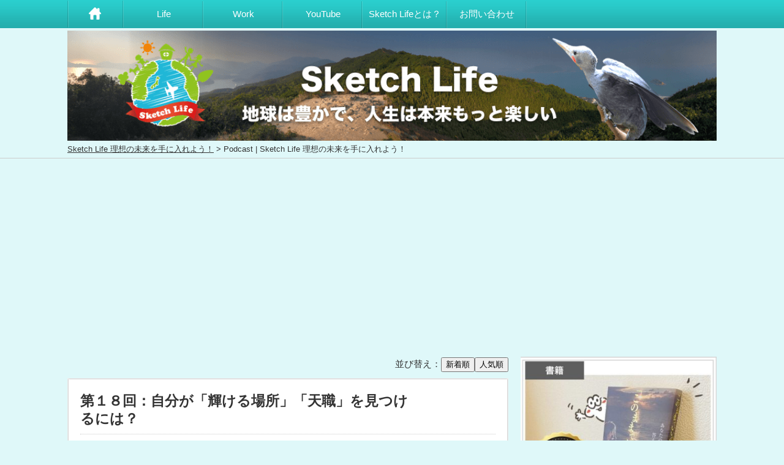

--- FILE ---
content_type: text/html; charset=UTF-8
request_url: https://sketch-life.com/category/podcast/
body_size: 26917
content:
<!DOCTYPE html><html lang="ja"><head><link rel="shortcut icon" href="https://sketch-life.com/wp-content/themes/type003/favicon.ico" type="image/vnd.microsoft.icon"><link rel="icon" href="https://sketch-life.com/wp-content/themes/type003/favicon.ico" type="image/vnd.microsoft.icon"><meta http-equiv="Content-Type" content="text/html;charset=UTF-8"><meta name="robots" content="noodp,noydir"><meta http-equiv="pragma" content="no-cache"><meta http-equiv="cache-control" content="no-store"><meta http-equiv="cache-control" content="no-cache"><meta http-equiv="expires" content="0"><meta name="viewport" content="width=device-width, initial-scale=1, maximum-scale=2,  user-scalable=yes"><!-- <link rel="stylesheet" href="https://sketch-life.com/wp-content/themes/type003/style.css"> -->
<link rel="stylesheet" type="text/css" href="//sketch-life.com/wp-content/cache/wpfc-minified/fholm6p0/vlql.css" media="all"/><link href="https://use.fontawesome.com/releases/v5.6.1/css/all.css" rel="stylesheet"><!-- <link rel="stylesheet" href="https://sketch-life.com/wp-content/themes/type003/css/lp.css"> --><link rel="alternate" type="application/rss+xml" title="RSSフィード" href="https://sketch-life.com/feed/"> <link rel="stylesheet" type="text/css" href="//sketch-life.com/wp-content/cache/wpfc-minified/g2qvjwq9/h6olc.css" media="all"/><style id='toc-screen-inline-css' type='text/css'>div#toc_container{width:100%}</style><link rel="stylesheet" type="text/css" href="//sketch-life.com/wp-content/cache/wpfc-minified/896z3wzh/vlql.css" media="all"/><style>.yyi-rinker-images{display:flex;justify-content:center;align-items:center;position:relative}div.yyi-rinker-image img.yyi-rinker-main-img.hidden{display:none}.yyi-rinker-images-arrow{cursor:pointer;position:absolute;top:50%;display:block;margin-top:-11px;opacity:.6;width:22px}.yyi-rinker-images-arrow-left{left:-10px}.yyi-rinker-images-arrow-right{right:-10px}.yyi-rinker-images-arrow-left.hidden{display:none}.yyi-rinker-images-arrow-right.hidden{display:none}div.yyi-rinker-contents.yyi-rinker-design-tate div.yyi-rinker-box{flex-direction:column}div.yyi-rinker-contents.yyi-rinker-design-slim div.yyi-rinker-box .yyi-rinker-links{flex-direction:column}div.yyi-rinker-contents.yyi-rinker-design-slim div.yyi-rinker-info{width:100%}div.yyi-rinker-contents.yyi-rinker-design-slim .yyi-rinker-title{text-align:center}div.yyi-rinker-contents.yyi-rinker-design-slim .yyi-rinker-links{text-align:center}div.yyi-rinker-contents.yyi-rinker-design-slim .yyi-rinker-image{margin:auto}div.yyi-rinker-contents.yyi-rinker-design-slim div.yyi-rinker-info ul.yyi-rinker-links li{align-self:stretch}div.yyi-rinker-contents.yyi-rinker-design-slim div.yyi-rinker-box div.yyi-rinker-info{padding:0}div.yyi-rinker-contents.yyi-rinker-design-slim div.yyi-rinker-box{flex-direction:column;padding:14px 5px 0}.yyi-rinker-design-slim div.yyi-rinker-box div.yyi-rinker-info{text-align:center}.yyi-rinker-design-slim div.price-box span.price{display:block}div.yyi-rinker-contents.yyi-rinker-design-slim div.yyi-rinker-info div.yyi-rinker-title a{font-size:16px}div.yyi-rinker-contents.yyi-rinker-design-slim ul.yyi-rinker-links li.amazonkindlelink:before,div.yyi-rinker-contents.yyi-rinker-design-slim ul.yyi-rinker-links li.amazonlink:before,div.yyi-rinker-contents.yyi-rinker-design-slim ul.yyi-rinker-links li.rakutenlink:before,div.yyi-rinker-contents.yyi-rinker-design-slim ul.yyi-rinker-links li.yahoolink:before,div.yyi-rinker-contents.yyi-rinker-design-slim ul.yyi-rinker-links li.mercarilink:before{font-size:12px}div.yyi-rinker-contents.yyi-rinker-design-slim ul.yyi-rinker-links li a{font-size:13px}.entry-content ul.yyi-rinker-links li{padding:0}div.yyi-rinker-contents .yyi-rinker-attention.attention_desing_right_ribbon{width:89px;height:91px;position:absolute;top:-1px;right:-1px;left:auto;overflow:hidden}div.yyi-rinker-contents .yyi-rinker-attention.attention_desing_right_ribbon span{display:inline-block;width:146px;position:absolute;padding:4px 0;left:-13px;top:12px;text-align:center;font-size:12px;line-height:24px;-webkit-transform:rotate(45deg);transform:rotate(45deg);box-shadow:0 1px 3px rgba(0,0,0,.2)}div.yyi-rinker-contents .yyi-rinker-attention.attention_desing_right_ribbon{background:none}.yyi-rinker-attention.attention_desing_right_ribbon .yyi-rinker-attention-after,.yyi-rinker-attention.attention_desing_right_ribbon .yyi-rinker-attention-before{display:none}div.yyi-rinker-use-right_ribbon div.yyi-rinker-title{margin-right:2rem}</style><style type="text/css"></style><style type="text/css" id="custom-background-css">body.custom-background{background-color:#dff8f9}</style><style type="text/css" id="wp-custom-css">/*トップヘッダー*/
/*ヘッダー画像*/
@media screen and (min-width: 640px){
.pcnone img {
display: block;
width: 100%;
max-width: 100%;
margin-bottom: 20px;
}
.top_header {
max-width: 100%;
height: auto;
margin: -4px auto;
}
.pc_header {
position: absolute;
right: 50px;
top: 66%;
z-index: 10;
}
.pcnone {
display: none;
}
}
@media screen and (min-width: 481px){
#menu .menu-item a {
min-width: 110px;
font-size: 100%;
max-width: 180px;
height: 46px;
line-height: 46px;
text-align: center;
display: block;
text-decoration: none;
color: #fff;
padding: 0 10px;
overflow: hidden;
}
}
@media screen and (max-width: 480px){
#spmv img {
width: 100%;
height: 61px;
}
.sp_header {
position: absolute;
width: 150px;
top: 330px;
left: 20px;
}
}
/*文字サイズ*/
.singlemsg {
font-size: 16px!important;
line-height:29px!important;
}
.singlemsg p {
padding-bottom:25px!important;
}
@media screen and (min-width: 641px){
.headbox {
overflow: hidden;
width: 1060px;
height: 180px;
margin: 0 auto;
}
header {
min-width: 100%;
overflow: hidden;
}
}
/*商品一覧ページ*/
.service-header-pc img {
width: 100%;
height: auto;
margin-bottom: 30px;
}
.service-header-sp {
display: none;
}
h1.serviceh1 {
display:none;
font-size: 1.8em;
text-align: center;
border-bottom: 2px solid #333;
padding: 15px;
margin: 10px 20%;
}
.service-wrap {
display: flex;
flex-wrap: wrap;
justify-content: space-between;
}
.service-content {
position: relative;
width: 30%;
margin: 0 5px;
margin-bottom: 30px;
background: #fff;
box-shadow: 0px 0px 5px #aaa;
}
.service-content a {
position: absolute;
top: 0;
left: 0;
width: 100%;
height: 100%;
z-index: 3;
transition: 0.3s;
}
.service-content a:hover {
background: #fff;
box-shadow: 0px 0px 10px #000;
opacity: 0.3;
transition: 0.3s;
}
.service-eyecatch {
display: block;
width: 100%;
height: 210px;
overflow: hidden;
}
.service-title {
font-size: 1.1em;
font-weight: bold;
padding: 5px 10px;
color: #fff;
background: #2bd0cf;
}
.service-disp {
padding: 8px;
}
.service-price {
font-size: 1.3em;
font-weight: bold;
text-align: right;
color: #666666;
padding: 5px 10px;
}
@media screen and (max-width:430px){
.service-header-pc {
display: none;
}
.service-header-sp {
display: block;
}
.service-header-sp img {
width: 100%;
height: auto;
margin-bottom: 30px;
}
h1.serviceh1 {
margin: 10px 5%;
}	
.service-wrap {
display: block;
margin: 10px;
}
.service-content {
position: relative;
width: 100%;
margin: 0;
margin-bottom: 30px;
background: #fff;
box-shadow: 0px 0px 5px #aaa;
}
.service-eyecatch {
display: block;
width: 100%;
height: 230px;
overflow: hidden;
}
}
/*-----------------------------------
内部リンクをショートコードでブログカード化
------------------------------------*/
.blog-card{
word-wrap: break-word;
max-width: 100%;
margin-bottom: 30px;
background: #fff;
box-shadow: 0px 1px 5px rgba(0,0,0,.3);
}
.blog-card:hover{
box-shadow: 0px 15px 25px -3px rgba(0,0,0,.3);
transition: 0.3s ease-in-out;
}
.blog-card a {
color: #333;
text-decoration: none;
background: #fbfaf8;
display: block;
-webkit-transition: 0.3s ease-in-out;
-moz-transition: 0.3s ease-in-out;
-o-transition: 0.3s ease-in-out;
transition: 0.3s ease-in-out;
}
.blog-card-thumbnail{
float:left;
padding:10px;
}
.blog-card-thumbnail img {
width: 130px;
height: auto;
display: block;
padding: 0;
-webkit-transition: 0.3s ease-in-out;
-moz-transition: 0.3s ease-in-out;
-o-transition: 0.3s ease-in-out;
transition: 0.3s ease-in-out;
}
.blog-card-content {
padding-top: 10px;
}
.blog-card-title {
padding: 10px;
font-size: 1.1em;
font-weight: bold;
line-height: 1.6;
}
.blog-card-date {
color: #fff;
background: #2bd0cf;
font-size: 0.9em;
margin-right: 10px;
padding: 7px;
}
/*フッター直前ウィジェット*/
.befor_footer {
width: 78%;
margin: 20px auto;
}
.su-row {
clear: both;
zoom: 1;
padding: 0 15px;
margin-bottom: 1.5em;
}
h2.top_cat {
text-align: center;
font-size: 1.4em;
color: #fff;
padding: 20px;
margin-bottom: 10px;
background: #2bd0cf;
}
h3.footer_cattitle {
border-left: #2bd0cf solid 4px;
font-size: 18px;
padding: 0 0 0 10px;
margin-bottom: 10px;
margin-top: 20px;
}
@media screen and (max-width: 450px) {
.befor_footer {
width: 100%;
margin: 0;
}
}
/*ページナビ*/
div#p-navi-inner {
display: flex;
}
.prev.ripple {
display: table-cell;
width: 50%;
padding: 10px 20px;
}
.next.ripple {
width: 50%;
display: table-cell;
text-align: right;
padding: 10px 15px;
}
@media screen and (max-width: 430px) {
.prev.ripple,.next.ripple {
padding: 10px 10px;
}
}
/*関連記事*/
.kanren {
display: flex;
flex-wrap: wrap;
}
.kanren-post {
width: 150px;
padding: 9px;
margin-bottom: 10px;
border-bottom: 1px solid #aaa;
}
.kanren_img {
height: 100px;
}
p.kanren_title {
margin-top: 10px;
font-size: 0.9em;
}
/*メルマガフォーム*/
div#sketchlife_form {
display: block;
width: 92%;
border: 2px solid #ccc;
padding: 10px;
margin: 0 auto;
}
.form_caution {
padding: 0 20px;
}
.form_caution p {
font-size: .7em;
line-height: 25px;
}
/*input[type="image"] {
display: block;
width: 85%;
}*/
input[type="text"] {
display: block;
border: 1px solid #aaa;
padding: 15px 0;
margin: 0 50px;
width: 100%;
}
table.mail_form {
margin: 0 0 0 -100px;
}
/*フォームスマホ表示*/
@media screen and (max-width: 450px) {
table.mail_form {
margin: 0 0 0 -70px;
}
input[type="text"] {
display: block;
border: 1px solid #aaa;
padding: 10px 30px;
margin: 0;
width: 100%;
}
input[type="image"] {
display: block;
width: 105%;
height: 70px;
}
}
@media screen and (min-width: 641px){
.widget_search #s {
width: 252px;
padding: 7px 10px;
margin: 0;
float: left;
font-size: 130%;
}
div#topsrch {
display: none;
}
}
/*この記事を書いた人*/
/* 投稿ページ下のエリア */
.single .authorbox,
.single .related-box{
background-color: #fff;
border-radius: 4px;
margin-bottom: 2.5em;
}
.single .authorbox a,
.single .related-box a{
color:#444;
}
.single .authorbox a:hover,
.single .related-box a:hover{
color:#999;
}
.single .authorbox .h_ttl,
.single .related-box .h_ttl{
font-size: 12px;
padding: 10px 0!important;
margin: 1em 0;
font-weight: normal;
}
.single .authorbox .h_ttl span,
.single .related-box .h_ttl span{
font-size: 1.5em;
margin-right: 0.5em;
position:relative;
bottom:-2px;
}
.single .authorbox .inbox,
.single .related-box .inbox{
padding:1.5em 2em;
}
.single .authorbox .profile{
border-bottom:1px dotted #ccc;
padding-bottom:0.8em;
margin-bottom: 0.8em;
}
.single .authorbox .profile img {
width:25%;
height: auto;
float:left;
margin:2% 2% 1.5% 0;
}
.single .authorbox .profile .name{
font-size: 1.1em;
padding: 5px 0;
margin: 0 0 0.5em;
}
.single .authorbox .profile a{
text-decoration:none;
color:#444;
}
.single .authorbox .profile a:hover {
text-decoration: underline;
}
.profile_description p {
padding: 5px 0!important;
line-height: 2;
}
.single .authorbox .profile .profile_description{
font-size: 0.8em;
padding-left: 2%;
height: auto;
overflow: hidden;
text-overflow: ellipsis;
}
.single .authorbox .profile .author_sns{
text-align:center;
margin:2em 0 0;
}
.single .authorbox .profile .author_sns li{
display:inline-block;
font-size: 0.8em;
margin-right: 1.2em;
}
.single .authorbox .profile .author_sns li i{
font-size:1.1em;
margin-right:0.3em;
}
.single .authorbox .author-newpost li,
.related-box li{
width:24%;
min-height: 200px;
margin:0 1% 1% 0;
float:left;
position:relative;
}
.single .authorbox .author-newpost li .eyecatch,
.related-box li .eyecatch{
height: 100px;
overflow: hidden;
text-align: center;
}
.single .authorbox .author-newpost li a,
.related-box li a{
display:block;
text-decoration:none;
}
.single .authorbox .author-newpost li .cat-name,
.related-box li .cat-name{
position:absolute;
top:0;
right:0;
padding:0.1em 0.5em;
font-size:10px;
background: #4B99B5;
color:#fff;
text-align:center;
filter: alpha(opacity=90);
-ms-filter: "alpha(opacity=90)";
opacity: 0.9;
}
.single .authorbox .author-newpost li .date,
.related-box li .date{
font-size:10px;
}
.single .authorbox .author-newpost li .ttl,
.related-box li .ttl{
font-size:12px;
margin:0;
}
@media screen and (max-width:640px) {
span.mobile-none {
display: none;
}
}
/*記事下アドセンス*/
.ad-wrap {
display: flex;
flex-wrap: wrap;
}
.kijisita-ad {
width: 320px;
margin: 20px 8px;
}
/*ナビメニュー追従＋＠*/
#menu {
position: fixed;
background-color: #2bd0cf;
width: 100%;
z-index: 50;
}
#menu a {
text-decoration: none;
}
span.present-pc {
line-height: 3;
top: 4px;
right: 40px;
color: #11a2a1;
background: #ffffff;
padding: 5px 10px;
margin-left: 15px;
box-shadow: 5px 5px 0px #fe9400;
}
header {
padding-top: 50px;
}
@media screen and (max-width: 480px){
span.present-pc{
display: none;
}
.home-sp {
padding-top: 45px;
}
header {
padding-top: 0px;
}
header .head_r {
position: fixed;
background: #ffffff;
width: 100%;
float: left;
text-align: right;
z-index: 100;
}
}
ul.splist a {
text-decoration: none;
}
div#spmv {
padding-top: 35px;
}
span.present-sp {
position: relative;
top: 10px;
right: 35px;
color: #ffffff;
background: #2bd0cf;
padding: 7px 20px;
box-shadow: 5px 3px 0px #feb581;
}
span.present-sp {
}
}</style><style id="sccss">.slider-wrap{display:block;width:93%;overflow:hidden;margin:30px 10px}.top-slider .caption{padding:5px 5px;word-wrap:break-word;font-size:.8em;height:40px}@media screen and (max-width:480px){.slider-wrap{width:95%}}#side .textwidget{padding:0;line-height:150%;background:#f8fafd!important}.MF-fld[name="sei"],.MF-fld[name="mei"]{width:142px!important}.MF-fld[type="email"]{width:295px!important;max-width:100%}.MF-cntr.pos-c{width:320px;padding-bottom:27px;margin:0!important;background:#f8fafd}p.MF-title{border-radius:0!important}.MF-cntr.blueGreen .MF-btn{width:80%;background-color:#009fbc;color:#fff;margin:5px auto}.MF-cntr{box-shadow:none!important}@media screen and (max-width:480px){#side .widget_text .textwidget{width:95%;margin:0 auto;padding:10px;background:#f8fafd}.MF-cntr.pos-c{width:357px;padding-bottom:27px;margin:20px auto;background:#f8fafd}.MF-fld[name="sei"],.MF-fld[name="mei"]{width:159px!important}.MF-fld[type="email"]{width:330px!important;max-width:100%}}.eyecatch{display:none}span.formbtn a{color:#fff;font-size:18px;text-decoration:none;background:#ffa723;padding:10px 20px;border-radius:10px}span.formbtn a:hover{background:#ffde64;transition:.2s}.footerbn{display:none}.Bnr{display:none}.Bnr .Bnr_img{position:fixed;display:flex;width:560px;height:150px;background: #000a;bottom:50px;left:50px;z-index:100}.Bnr .Bnr_img p.bnr-close{position:absolute;right:10px}.Bnr .Bnr_img p.bnr-close a{display:block;width:10px;height:25px;text-align:center}.Bnr .Bnr_img p.bnr-close a span{display:block;width:1px;height:1px;overflow:hidden}.Bnr .Bnr_img p.bnr-close a i{font-size:20px;z-index:888;color:#fff}.fa-remove:before,.fa-close:before,.fa-times:before{content:"\f00d"}.ftbnr-img img{width:222px;height:125px;padding-top:13px;margin:0 10px}span.ftbnr-ttl{display:block;font-size:1.1em}.ftbnr-txt{display:block;width:300px;color:#fff;padding:10px}span.ftbnr-txt a{color:#fbb455}@media screen and (max-width:480px){.ftbnr-img{display:none}.Bnr .Bnr_img{position:fixed;display:flex;width:100%;height:150px;background: #000a;bottom:30px;left:0;z-index:100}span.ftbnr-ttl{display:block;font-size:1.1em;margin:-4px 0}.ftbnr-txt{display:block;text-align:center;width:100%;color:#fff;padding:10px}span.ftbnr-txt a{text-decoration:none;color:#333;background:linear-gradient(130deg,#ffcd8e,#fbb45a);padding:5px 15px;border-radius:20px;margin:10px 0}.Bnr .Bnr_img p.bnr-close{position:absolute;right:20px}}div#sketchlife_form{display:block;width:92%;border:2px solid #ccc;padding:10px;margin:0 auto}.form_caution{padding:0 20px}.form_caution p{font-size:.7em;line-height:25px}input[type="image"]{display:block}input[type="text"]{display:block;border:1px solid #aaa;padding:15px 0;margin:0 50px;width:100%}table.mail_form{margin:0 0 0 -100px}@media screen and (max-width:480px){table.mail_form{margin:0 0 0 -70px}input[type="text"]{display:block;border:1px solid #aaa;padding:10px 30px;margin:0;width:100%}input[type="image"]{display:block;width:105%;height:70px}}.category_info{position:absolute;width:auto;color:#fff;z-index:10;background:#2bd0cf;box-shadow:1px 1px 3px rgba(0,0,0,.3);padding:5px 10px}#topnews dd{padding:10px}dd h3{font-size:1.1em}header{position:relative}@media screen and (min-width:641px){h2.top_new{text-align:center;font-size:1.4em;color:#fff;padding:20px;margin-right:30px;margin-bottom:10px;background:#2bd0cf}#topnews .clearfix{overflow:hidden;background:#fff;padding:0;margin-bottom:0;width:44%;float:left;margin:5px 2% 35px;height:330px;border-radius:3px;box-shadow:0 1px 5px rgba(0,0,0,.3)}#topnews .clearfix:hover{cursor:pointer;box-shadow:0 15px 25px 0 rgba(0,0,0,.3);transition:.2s ease-in-out}a.top_blog{position:absolute;width:338px;height:330px;z-index:2}#topnews .trim{height:210px;overflow:hidden;width:100%;position:relative}img.attachment-350x200.wp-post-image.lazy-loaded{width:320px;height:auto}.pc_header a:hover img{opacity:1}a.ripple:hover img{opacity:1}}@media screen and (max-width:640px){.smanone{display:none}.pcnone img{display:block;width:100%;margin-bottom:20px}h2.top_new{text-align:center;font-size:1.4em;color:#fff;padding:20px;margin-bottom:20px;background:#2bd0cf}div#topnews{padding:0 15px}#topnews dl.clearfix{overflow:hidden;background:#fff;padding:0;margin-bottom:20px;width:100%;float:left;height:auto;border-radius:3px;box-shadow:0 1px 5px rgba(0,0,0,.3)}a.top_blog{position:absolute;width:340px;height:330px}}h2.footer-category{font-size:1.8em;border-bottom:2px solid #333;padding:15px;margin:10px 20%}h3.footer_cattitle{color:#fff;border-left:none;background:#2bd0cf;font-size:20px;padding:10px;margin-bottom:20px;margin-top:20px}.su-column img{width:100%;height:210px;margin-bottom:20px}@media screen and (max-width:480px){iframe{width:100%;height:190px}}div#top_recommend{overflow-x:auto;display:flex;margin-bottom:20px}.recommend_wrap{position:relative;width:315px;height:280px;background:#fff;margin:10px 15px 30px 15px}.recommend_wrap a{position:absolute;top:0;left:0;width:100%;height:100%;z-index:3}.recommend_wrap:hover{box-shadow:-3px 4px 30px #aaa;transition:.2s ease-in-out}.recpmmend_img{width:100%;height:160px;overflow:hidden}.recommend_text{padding:10px;font-size:.9em;text-decoration:underline}#topnews .trim{height:190px;overflow:hidden;width:100%;position:relative}@media screen and (max-width:480px){.recommend_wrap{min-width:55%;height:260px;margin:10px 15px}.recpmmend_img{width:100%;height:120px;overflow:hidden}}p.ads_sponsor{text-align:center;margin-bottom:-30px}.ads-wrap{display:flex;flex-wrap:wrap}.ads-01{display:block;width:300px;height:250px;margin:30px 15px}</style><style>#side{font-size:15px!important}body,th,td{font-family:'メイリオ',Meiryo,'Lucida Grande',Verdana,'ヒラギノ角ゴ Pro W3','Hiragino Kaku Gothic Pro',Osaka,'ＭＳ Ｐゴシック',sans-serif;font-size:15px;line-height:24px;color:#333}em{font-family:"ヒラギノ明朝 ProN W6","HiraMinProN-W6","HG明朝E","ＭＳ Ｐ明朝","MS PMincho","MS 明朝",serif;font-weight:bold}.noff{font-family:'メイリオ',Meiryo,'Lucida Grande',Verdana,'ヒラギノ角ゴ Pro W3','Hiragino Kaku Gothic Pro',Osaka,'ＭＳ Ｐゴシック',sans-serif!important}body{background:#f1f1f1;margin:0;padding:0}h1,h2,h3,h4,h5,h6,p,dl,dt,dd,form{margin:0;padding:0}img{border:0}a:link{color:#333}a:visited{color:#333}ul,li{margin:0;padding:0;list-style-type:none}.sndbox_detail a{text-decoration:none}.sndbox_detail a:hover{text-decoration:none;color:#333!important}#menu{background-color:#2bd0cf}#menu ul.sub-menu li{background-color:#2bd0cf}#menu ul.sub-menu a{background-image:none!important}#side .widget_writer em,#side .widget_views em,#side .widget_categories em,#side .widget_archive em,#side .widget_recent_entries em,#side .widget_text em{background-color:#2bd0cf}#side .widget_search #searchsubmit{background-color:#2bd0cf}.spmenubtn{background-color:#2bd0cf}.spsrchbtn{background-color:#2bd0cf}.chargeArea h2{background-color:#2bd0cf}.relatedArea h2{background-color:#2bd0cf}.catArea h2{background-color:#2bd0cf}#toc_container a{color:#2bd0cf}#toc_container a:hover{color:#2bd0cf;text-decoration:underline}a:hover{color:#2bd0cf}a:active{color:#2bd0cf}.singlemsg{font-size:15px;line-height:29px}.singlemsg p{padding-bottom:25px}</style><link href="https://maxcdn.bootstrapcdn.com/font-awesome/4.7.0/css/font-awesome.min.css" rel="stylesheet"><script src='//sketch-life.com/wp-content/cache/wpfc-minified/rtpv1j8/vlql.js' data-pagespeed-orig-type="text/javascript" type="text/psajs" data-pagespeed-orig-index="0"></script>
<!-- <script src="https://sketch-life.com/wp-content/themes/type003/js/jquery.js"></script> -->
<!-- <script src="https://sketch-life.com/wp-content/themes/type003/js/custom-js.js"></script> --> <!--[if lt IE 9]> <script src="https://sketch-life.com/wp-content/themes/type003/js/css3-mediaqueries.js"></script> <script src="https://sketch-life.com/wp-content/themes/type003/js/html5.js"></script> <script src="https://sketch-life.com/wp-content/themes/type003/js/respond.min.js"></script> <![endif]--> <script data-cfasync="false" data-no-defer="1" type="text/psajs" data-pagespeed-orig-index="1">var ewww_webp_supported=!1;function check_webp_feature(A,e){var w;e=void 0!==e?e:function(){},ewww_webp_supported?e(ewww_webp_supported):((w=new Image).onload=function(){ewww_webp_supported=0<w.width&&0<w.height,e&&e(ewww_webp_supported)},w.onerror=function(){e&&e(!1)},w.src="data:image/webp;base64,"+{alpha:"UklGRkoAAABXRUJQVlA4WAoAAAAQAAAAAAAAAAAAQUxQSAwAAAARBxAR/Q9ERP8DAABWUDggGAAAABQBAJ0BKgEAAQAAAP4AAA3AAP7mtQAAAA=="}[A])}check_webp_feature("alpha");</script><script data-cfasync="false" data-no-defer="1" type="text/psajs" data-pagespeed-orig-index="2">var Arrive=function(c,w){"use strict";if(c.MutationObserver&&"undefined"!=typeof HTMLElement){var r,a=0,u=(r=HTMLElement.prototype.matches||HTMLElement.prototype.webkitMatchesSelector||HTMLElement.prototype.mozMatchesSelector||HTMLElement.prototype.msMatchesSelector,{matchesSelector:function(e,t){return e instanceof HTMLElement&&r.call(e,t)},addMethod:function(e,t,r){var a=e[t];e[t]=function(){return r.length==arguments.length?r.apply(this,arguments):"function"==typeof a?a.apply(this,arguments):void 0}},callCallbacks:function(e,t){t&&t.options.onceOnly&&1==t.firedElems.length&&(e=[e[0]]);for(var r,a=0;r=e[a];a++)r&&r.callback&&r.callback.call(r.elem,r.elem);t&&t.options.onceOnly&&1==t.firedElems.length&&t.me.unbindEventWithSelectorAndCallback.call(t.target,t.selector,t.callback)},checkChildNodesRecursively:function(e,t,r,a){for(var i,n=0;i=e[n];n++)r(i,t,a)&&a.push({callback:t.callback,elem:i}),0<i.childNodes.length&&u.checkChildNodesRecursively(i.childNodes,t,r,a)},mergeArrays:function(e,t){var r,a={};for(r in e)e.hasOwnProperty(r)&&(a[r]=e[r]);for(r in t)t.hasOwnProperty(r)&&(a[r]=t[r]);return a},toElementsArray:function(e){return e=void 0!==e&&("number"!=typeof e.length||e===c)?[e]:e}}),e=(l.prototype.addEvent=function(e,t,r,a){a={target:e,selector:t,options:r,callback:a,firedElems:[]};return this._beforeAdding&&this._beforeAdding(a),this._eventsBucket.push(a),a},l.prototype.removeEvent=function(e){for(var t,r=this._eventsBucket.length-1;t=this._eventsBucket[r];r--)e(t)&&(this._beforeRemoving&&this._beforeRemoving(t),(t=this._eventsBucket.splice(r,1))&&t.length&&(t[0].callback=null))},l.prototype.beforeAdding=function(e){this._beforeAdding=e},l.prototype.beforeRemoving=function(e){this._beforeRemoving=e},l),t=function(i,n){var o=new e,l=this,s={fireOnAttributesModification:!1};return o.beforeAdding(function(t){var e=t.target;e!==c.document&&e!==c||(e=document.getElementsByTagName("html")[0]);var r=new MutationObserver(function(e){n.call(this,e,t)}),a=i(t.options);r.observe(e,a),t.observer=r,t.me=l}),o.beforeRemoving(function(e){e.observer.disconnect()}),this.bindEvent=function(e,t,r){t=u.mergeArrays(s,t);for(var a=u.toElementsArray(this),i=0;i<a.length;i++)o.addEvent(a[i],e,t,r)},this.unbindEvent=function(){var r=u.toElementsArray(this);o.removeEvent(function(e){for(var t=0;t<r.length;t++)if(this===w||e.target===r[t])return!0;return!1})},this.unbindEventWithSelectorOrCallback=function(r){var a=u.toElementsArray(this),i=r,e="function"==typeof r?function(e){for(var t=0;t<a.length;t++)if((this===w||e.target===a[t])&&e.callback===i)return!0;return!1}:function(e){for(var t=0;t<a.length;t++)if((this===w||e.target===a[t])&&e.selector===r)return!0;return!1};o.removeEvent(e)},this.unbindEventWithSelectorAndCallback=function(r,a){var i=u.toElementsArray(this);o.removeEvent(function(e){for(var t=0;t<i.length;t++)if((this===w||e.target===i[t])&&e.selector===r&&e.callback===a)return!0;return!1})},this},i=new function(){var s={fireOnAttributesModification:!1,onceOnly:!1,existing:!1};function n(e,t,r){return!(!u.matchesSelector(e,t.selector)||(e._id===w&&(e._id=a++),-1!=t.firedElems.indexOf(e._id)))&&(t.firedElems.push(e._id),!0)}var c=(i=new t(function(e){var t={attributes:!1,childList:!0,subtree:!0};return e.fireOnAttributesModification&&(t.attributes=!0),t},function(e,i){e.forEach(function(e){var t=e.addedNodes,r=e.target,a=[];null!==t&&0<t.length?u.checkChildNodesRecursively(t,i,n,a):"attributes"===e.type&&n(r,i)&&a.push({callback:i.callback,elem:r}),u.callCallbacks(a,i)})})).bindEvent;return i.bindEvent=function(e,t,r){t=void 0===r?(r=t,s):u.mergeArrays(s,t);var a=u.toElementsArray(this);if(t.existing){for(var i=[],n=0;n<a.length;n++)for(var o=a[n].querySelectorAll(e),l=0;l<o.length;l++)i.push({callback:r,elem:o[l]});if(t.onceOnly&&i.length)return r.call(i[0].elem,i[0].elem);setTimeout(u.callCallbacks,1,i)}c.call(this,e,t,r)},i},o=new function(){var a={};function i(e,t){return u.matchesSelector(e,t.selector)}var n=(o=new t(function(){return{childList:!0,subtree:!0}},function(e,r){e.forEach(function(e){var t=e.removedNodes,e=[];null!==t&&0<t.length&&u.checkChildNodesRecursively(t,r,i,e),u.callCallbacks(e,r)})})).bindEvent;return o.bindEvent=function(e,t,r){t=void 0===r?(r=t,a):u.mergeArrays(a,t),n.call(this,e,t,r)},o};d(HTMLElement.prototype),d(NodeList.prototype),d(HTMLCollection.prototype),d(HTMLDocument.prototype),d(Window.prototype);var n={};return s(i,n,"unbindAllArrive"),s(o,n,"unbindAllLeave"),n}function l(){this._eventsBucket=[],this._beforeAdding=null,this._beforeRemoving=null}function s(e,t,r){u.addMethod(t,r,e.unbindEvent),u.addMethod(t,r,e.unbindEventWithSelectorOrCallback),u.addMethod(t,r,e.unbindEventWithSelectorAndCallback)}function d(e){e.arrive=i.bindEvent,s(i,e,"unbindArrive"),e.leave=o.bindEvent,s(o,e,"unbindLeave")}}(window,void 0),ewww_webp_supported=!1;function check_webp_feature(e,t){var r;ewww_webp_supported?t(ewww_webp_supported):((r=new Image).onload=function(){ewww_webp_supported=0<r.width&&0<r.height,t(ewww_webp_supported)},r.onerror=function(){t(!1)},r.src="data:image/webp;base64,"+{alpha:"UklGRkoAAABXRUJQVlA4WAoAAAAQAAAAAAAAAAAAQUxQSAwAAAARBxAR/Q9ERP8DAABWUDggGAAAABQBAJ0BKgEAAQAAAP4AAA3AAP7mtQAAAA==",animation:"UklGRlIAAABXRUJQVlA4WAoAAAASAAAAAAAAAAAAQU5JTQYAAAD/////AABBTk1GJgAAAAAAAAAAAAAAAAAAAGQAAABWUDhMDQAAAC8AAAAQBxAREYiI/gcA"}[e])}function ewwwLoadImages(e){if(e){for(var t=document.querySelectorAll(".batch-image img, .image-wrapper a, .ngg-pro-masonry-item a, .ngg-galleria-offscreen-seo-wrapper a"),r=0,a=t.length;r<a;r++)ewwwAttr(t[r],"data-src",t[r].getAttribute("data-webp")),ewwwAttr(t[r],"data-thumbnail",t[r].getAttribute("data-webp-thumbnail"));for(var i=document.querySelectorAll(".rev_slider ul li"),r=0,a=i.length;r<a;r++){ewwwAttr(i[r],"data-thumb",i[r].getAttribute("data-webp-thumb"));for(var n=1;n<11;)ewwwAttr(i[r],"data-param"+n,i[r].getAttribute("data-webp-param"+n)),n++}for(r=0,a=(i=document.querySelectorAll(".rev_slider img")).length;r<a;r++)ewwwAttr(i[r],"data-lazyload",i[r].getAttribute("data-webp-lazyload"));for(var o=document.querySelectorAll("div.woocommerce-product-gallery__image"),r=0,a=o.length;r<a;r++)ewwwAttr(o[r],"data-thumb",o[r].getAttribute("data-webp-thumb"))}for(var l=document.querySelectorAll("video"),r=0,a=l.length;r<a;r++)ewwwAttr(l[r],"poster",e?l[r].getAttribute("data-poster-webp"):l[r].getAttribute("data-poster-image"));for(var s,c=document.querySelectorAll("img.ewww_webp_lazy_load"),r=0,a=c.length;r<a;r++)e&&(ewwwAttr(c[r],"data-lazy-srcset",c[r].getAttribute("data-lazy-srcset-webp")),ewwwAttr(c[r],"data-srcset",c[r].getAttribute("data-srcset-webp")),ewwwAttr(c[r],"data-lazy-src",c[r].getAttribute("data-lazy-src-webp")),ewwwAttr(c[r],"data-src",c[r].getAttribute("data-src-webp")),ewwwAttr(c[r],"data-orig-file",c[r].getAttribute("data-webp-orig-file")),ewwwAttr(c[r],"data-medium-file",c[r].getAttribute("data-webp-medium-file")),ewwwAttr(c[r],"data-large-file",c[r].getAttribute("data-webp-large-file")),null!=(s=c[r].getAttribute("srcset"))&&!1!==s&&s.includes("R0lGOD")&&ewwwAttr(c[r],"src",c[r].getAttribute("data-lazy-src-webp"))),c[r].className=c[r].className.replace(/\bewww_webp_lazy_load\b/,"");for(var w=document.querySelectorAll(".ewww_webp"),r=0,a=w.length;r<a;r++)e?(ewwwAttr(w[r],"srcset",w[r].getAttribute("data-srcset-webp")),ewwwAttr(w[r],"src",w[r].getAttribute("data-src-webp")),ewwwAttr(w[r],"data-orig-file",w[r].getAttribute("data-webp-orig-file")),ewwwAttr(w[r],"data-medium-file",w[r].getAttribute("data-webp-medium-file")),ewwwAttr(w[r],"data-large-file",w[r].getAttribute("data-webp-large-file")),ewwwAttr(w[r],"data-large_image",w[r].getAttribute("data-webp-large_image")),ewwwAttr(w[r],"data-src",w[r].getAttribute("data-webp-src"))):(ewwwAttr(w[r],"srcset",w[r].getAttribute("data-srcset-img")),ewwwAttr(w[r],"src",w[r].getAttribute("data-src-img"))),w[r].className=w[r].className.replace(/\bewww_webp\b/,"ewww_webp_loaded");window.jQuery&&jQuery.fn.isotope&&jQuery.fn.imagesLoaded&&(jQuery(".fusion-posts-container-infinite").imagesLoaded(function(){jQuery(".fusion-posts-container-infinite").hasClass("isotope")&&jQuery(".fusion-posts-container-infinite").isotope()}),jQuery(".fusion-portfolio:not(.fusion-recent-works) .fusion-portfolio-wrapper").imagesLoaded(function(){jQuery(".fusion-portfolio:not(.fusion-recent-works) .fusion-portfolio-wrapper").isotope()}))}function ewwwWebPInit(e){ewwwLoadImages(e),ewwwNggLoadGalleries(e),document.arrive(".ewww_webp",function(){ewwwLoadImages(e)}),document.arrive(".ewww_webp_lazy_load",function(){ewwwLoadImages(e)}),document.arrive("videos",function(){ewwwLoadImages(e)}),"loading"==document.readyState?document.addEventListener("DOMContentLoaded",ewwwJSONParserInit):("undefined"!=typeof galleries&&ewwwNggParseGalleries(e),ewwwWooParseVariations(e))}function ewwwAttr(e,t,r){null!=r&&!1!==r&&e.setAttribute(t,r)}function ewwwJSONParserInit(){"undefined"!=typeof galleries&&check_webp_feature("alpha",ewwwNggParseGalleries),check_webp_feature("alpha",ewwwWooParseVariations)}function ewwwWooParseVariations(e){if(e)for(var t=document.querySelectorAll("form.variations_form"),r=0,a=t.length;r<a;r++){var i=t[r].getAttribute("data-product_variations"),n=!1;try{for(var o in i=JSON.parse(i))void 0!==i[o]&&void 0!==i[o].image&&(void 0!==i[o].image.src_webp&&(i[o].image.src=i[o].image.src_webp,n=!0),void 0!==i[o].image.srcset_webp&&(i[o].image.srcset=i[o].image.srcset_webp,n=!0),void 0!==i[o].image.full_src_webp&&(i[o].image.full_src=i[o].image.full_src_webp,n=!0),void 0!==i[o].image.gallery_thumbnail_src_webp&&(i[o].image.gallery_thumbnail_src=i[o].image.gallery_thumbnail_src_webp,n=!0),void 0!==i[o].image.thumb_src_webp&&(i[o].image.thumb_src=i[o].image.thumb_src_webp,n=!0));n&&ewwwAttr(t[r],"data-product_variations",JSON.stringify(i))}catch(e){}}}function ewwwNggParseGalleries(e){if(e)for(var t in galleries){var r=galleries[t];galleries[t].images_list=ewwwNggParseImageList(r.images_list)}}function ewwwNggLoadGalleries(e){e&&document.addEventListener("ngg.galleria.themeadded",function(e,t){window.ngg_galleria._create_backup=window.ngg_galleria.create,window.ngg_galleria.create=function(e,t){var r=$(e).data("id");return galleries["gallery_"+r].images_list=ewwwNggParseImageList(galleries["gallery_"+r].images_list),window.ngg_galleria._create_backup(e,t)}})}function ewwwNggParseImageList(e){for(var t in e){var r=e[t];if(void 0!==r["image-webp"]&&(e[t].image=r["image-webp"],delete e[t]["image-webp"]),void 0!==r["thumb-webp"]&&(e[t].thumb=r["thumb-webp"],delete e[t]["thumb-webp"]),void 0!==r.full_image_webp&&(e[t].full_image=r.full_image_webp,delete e[t].full_image_webp),void 0!==r.srcsets)for(var a in r.srcsets)nggSrcset=r.srcsets[a],void 0!==r.srcsets[a+"-webp"]&&(e[t].srcsets[a]=r.srcsets[a+"-webp"],delete e[t].srcsets[a+"-webp"]);if(void 0!==r.full_srcsets)for(var i in r.full_srcsets)nggFSrcset=r.full_srcsets[i],void 0!==r.full_srcsets[i+"-webp"]&&(e[t].full_srcsets[i]=r.full_srcsets[i+"-webp"],delete e[t].full_srcsets[i+"-webp"])}return e}check_webp_feature("alpha",ewwwWebPInit);</script> <title>Podcast | Sketch Life 理想の未来を手に入れよう！</title><meta name="robots" content="noindex, noimageindex, max-snippet:-1, max-video-preview:-1"/><link rel="canonical" href="https://sketch-life.com/category/podcast/"/><link rel="next" href="https://sketch-life.com/category/podcast/page/2/"/><meta name="generator" content="All in One SEO (AIOSEO) 4.9.2"/> <script type="application/ld+json" class="aioseo-schema">{"@context":"https:\/\/schema.org","@graph":[{"@type":"BreadcrumbList","@id":"https:\/\/sketch-life.com\/category\/podcast\/#breadcrumblist","itemListElement":[{"@type":"ListItem","@id":"https:\/\/sketch-life.com#listItem","position":1,"name":"\u30db\u30fc\u30e0","item":"https:\/\/sketch-life.com","nextItem":{"@type":"ListItem","@id":"https:\/\/sketch-life.com\/category\/podcast\/#listItem","name":"Podcast"}},{"@type":"ListItem","@id":"https:\/\/sketch-life.com\/category\/podcast\/#listItem","position":2,"name":"Podcast","previousItem":{"@type":"ListItem","@id":"https:\/\/sketch-life.com#listItem","name":"\u30db\u30fc\u30e0"}}]},{"@type":"CollectionPage","@id":"https:\/\/sketch-life.com\/category\/podcast\/#collectionpage","url":"https:\/\/sketch-life.com\/category\/podcast\/","name":"Podcast | Sketch Life \u7406\u60f3\u306e\u672a\u6765\u3092\u624b\u306b\u5165\u308c\u3088\u3046\uff01","inLanguage":"ja","isPartOf":{"@id":"https:\/\/sketch-life.com\/#website"},"breadcrumb":{"@id":"https:\/\/sketch-life.com\/category\/podcast\/#breadcrumblist"}},{"@type":"Organization","@id":"https:\/\/sketch-life.com\/#organization","name":"Sketch Life \u7406\u60f3\u306e\u672a\u6765\u3092\u624b\u306b\u5165\u308c\u3088\u3046\uff01","description":"\u5730\u7403\u306f\u8c4a\u304b\u3067\u4eba\u751f\u306f\u672c\u6765\u3082\u3063\u3068\u697d\u3057\u3044","url":"https:\/\/sketch-life.com\/","sameAs":["https:\/\/www.facebook.com\/sketchlife.mao","https:\/\/twitter.com\/mao_sketchlife"]},{"@type":"WebSite","@id":"https:\/\/sketch-life.com\/#website","url":"https:\/\/sketch-life.com\/","name":"Sketch Life \u7406\u60f3\u306e\u672a\u6765\u3092\u624b\u306b\u5165\u308c\u3088\u3046\uff01","description":"\u5730\u7403\u306f\u8c4a\u304b\u3067\u4eba\u751f\u306f\u672c\u6765\u3082\u3063\u3068\u697d\u3057\u3044","inLanguage":"ja","publisher":{"@id":"https:\/\/sketch-life.com\/#organization"}}]}</script> <link rel='dns-prefetch' href='//www.google.com'/> <!--noptimize--><script data-wpfc-render="false" id="sketc-ready" type="text/psajs" data-pagespeed-orig-index="3">window.advanced_ads_ready=function(e,a){a=a||"complete";var d=function(e){return"interactive"===a?"loading"!==e:"complete"===e};d(document.readyState)?e():document.addEventListener("readystatechange",(function(a){d(a.target.readyState)&&e()}),{once:"interactive"===a})},window.advanced_ads_ready_queue=window.advanced_ads_ready_queue||[];</script>
<!--/noptimize--><!-- <link rel='stylesheet' id='wp-block-library-css'  href='https://sketch-life.com/wp-includes/css/dist/block-library/style.min.css' type='text/css' media='all' /> --><!-- <link rel='stylesheet' id='aioseo/css/src/vue/standalone/blocks/table-of-contents/global.scss-css'  href='https://sketch-life.com/wp-content/plugins/all-in-one-seo-pack/dist/Lite/assets/css/table-of-contents/global.e90f6d47.css' type='text/css' media='all' /> --><!-- <link rel='stylesheet' id='arve-main-css'  href='https://sketch-life.com/wp-content/plugins/advanced-responsive-video-embedder/build/main.css' type='text/css' media='all' /> --><!-- <link rel='stylesheet' id='contact-form-7-css'  href='https://sketch-life.com/wp-content/plugins/contact-form-7/includes/css/styles.css' type='text/css' media='all' /> --><!-- <link rel='stylesheet' id='sb-type-std-css'  href='https://sketch-life.com/wp-content/plugins/speech-bubble/css/sb-type-std.css' type='text/css' media='all' /> --><!-- <link rel='stylesheet' id='sb-type-fb-css'  href='https://sketch-life.com/wp-content/plugins/speech-bubble/css/sb-type-fb.css' type='text/css' media='all' /> --><!-- <link rel='stylesheet' id='sb-type-fb-flat-css'  href='https://sketch-life.com/wp-content/plugins/speech-bubble/css/sb-type-fb-flat.css' type='text/css' media='all' /> --><!-- <link rel='stylesheet' id='sb-type-ln-css'  href='https://sketch-life.com/wp-content/plugins/speech-bubble/css/sb-type-ln.css' type='text/css' media='all' /> --><!-- <link rel='stylesheet' id='sb-type-ln-flat-css'  href='https://sketch-life.com/wp-content/plugins/speech-bubble/css/sb-type-ln-flat.css' type='text/css' media='all' /> --><!-- <link rel='stylesheet' id='sb-type-pink-css'  href='https://sketch-life.com/wp-content/plugins/speech-bubble/css/sb-type-pink.css' type='text/css' media='all' /> --><!-- <link rel='stylesheet' id='sb-type-rtail-css'  href='https://sketch-life.com/wp-content/plugins/speech-bubble/css/sb-type-rtail.css' type='text/css' media='all' /> --><!-- <link rel='stylesheet' id='sb-type-drop-css'  href='https://sketch-life.com/wp-content/plugins/speech-bubble/css/sb-type-drop.css' type='text/css' media='all' /> --><!-- <link rel='stylesheet' id='sb-type-think-css'  href='https://sketch-life.com/wp-content/plugins/speech-bubble/css/sb-type-think.css' type='text/css' media='all' /> --><!-- <link rel='stylesheet' id='sb-no-br-css'  href='https://sketch-life.com/wp-content/plugins/speech-bubble/css/sb-no-br.css' type='text/css' media='all' /> --><!-- <link rel='stylesheet' id='toc-screen-css'  href='https://sketch-life.com/wp-content/plugins/table-of-contents-plus/screen.min.css' type='text/css' media='all' /> -->
<!-- <link rel='stylesheet' id='yyi_rinker_stylesheet-css'  href='https://sketch-life.com/wp-content/plugins/yyi-rinker/css/style.css' type='text/css' media='all' /> -->
<script src='//sketch-life.com/wp-content/cache/wpfc-minified/2mx534kp/5wz39.js' data-pagespeed-orig-type="text/javascript" type="text/psajs" data-pagespeed-orig-index="4"></script>
<!-- <script type='text/javascript' src='https://sketch-life.com/wp-includes/js/jquery/jquery.min.js' id='jquery-core-js'></script> --> <!-- <script type='text/javascript' src='https://sketch-life.com/wp-includes/js/jquery/jquery-migrate.min.js' id='jquery-migrate-js'></script> --> <!-- <script type='text/javascript' src='https://sketch-life.com/wp-content/plugins/yyi-rinker/js/event-tracking.js' id='yyi_rinker_event_tracking_script-js'></script> --> <link rel="https://api.w.org/" href="https://sketch-life.com/wp-json/"/><link rel="alternate" type="application/json" href="https://sketch-life.com/wp-json/wp/v2/categories/150"/><link rel="EditURI" type="application/rsd+xml" title="RSD" href="https://sketch-life.com/xmlrpc.php?rsd"/><link rel="wlwmanifest" type="application/wlwmanifest+xml" href="https://sketch-life.com/wp-includes/wlwmanifest.xml"/><meta name="generator" content="WordPress 5.7.14"/><link rel="shortcut icon" href="https://sketch-life.com/wp-content/uploads/2015/01/Sketch-life-logo1-16x16.jpg"/><link rel="apple-touch-icon-precomposed" href="https://sketch-life.com/wp-content/uploads/2015/01/Sketch-life-logo2-114x114.jpg"/> <script data-pagespeed-orig-type="text/javascript" type="text/psajs" data-pagespeed-orig-index="5">function powerpress_pinw(pinw_url){window.open(pinw_url,'PowerPressPlayer','toolbar=0,status=0,resizable=1,width=460,height=320');return false;}window.addEventListener('load',function(){document.querySelectorAll('a[target="_blank"]').forEach(link=>{link.setAttribute('rel','noopener noreferrer');});});</script> <script data-pagespeed-orig-type="text/javascript" language="javascript" type="text/psajs" data-pagespeed-orig-index="6">var vc_pid="886874542";</script><script data-pagespeed-orig-type="text/javascript" src="//aml.valuecommerce.com/vcdal.js" async type="text/psajs" data-pagespeed-orig-index="7"></script><link rel="icon" href="https://sketch-life.com/wp-content/uploads/2015/01/cropped-Sketch-life-logo-e1421532440410-32x32.jpg" sizes="32x32"/><link rel="icon" href="https://sketch-life.com/wp-content/uploads/2015/01/cropped-Sketch-life-logo-e1421532440410-192x192.jpg" sizes="192x192"/><link rel="apple-touch-icon" href="https://sketch-life.com/wp-content/uploads/2015/01/cropped-Sketch-life-logo-e1421532440410-180x180.jpg"/><meta name="msapplication-TileImage" content="https://sketch-life.com/wp-content/uploads/2015/01/cropped-Sketch-life-logo-e1421532440410-270x270.jpg"/> <script async src="https://www.googletagmanager.com/gtag/js?id=G-T5WZS8GF7F" type="text/psajs" data-pagespeed-orig-index="8"></script> <script type="text/psajs" data-pagespeed-orig-index="9">window.dataLayer=window.dataLayer||[];function gtag(){dataLayer.push(arguments);}gtag('js',new Date());gtag('config','G-T5WZS8GF7F');</script> <script type="text/psajs" data-pagespeed-orig-index="10">(function(i,s,o,g,r,a,m){i['GoogleAnalyticsObject']=r;i[r]=i[r]||function(){(i[r].q=i[r].q||[]).push(arguments)},i[r].l=1*new Date();a=s.createElement(o),m=s.getElementsByTagName(o)[0];a.async=1;a.src=g;m.parentNode.insertBefore(a,m)})(window,document,'script','//www.google-analytics.com/analytics.js','ga');ga('create','UA-58871101-1','auto',{'allowLinker':true});ga('send','pageview');ga('require','linker');ga('linker:autoLink',['sketch-life.work','form.os7.biz']);</script> <script type="text/psajs" data-pagespeed-orig-index="11">!function(f,b,e,v,n,t,s){if(f.fbq)return;n=f.fbq=function(){n.callMethod?n.callMethod.apply(n,arguments):n.queue.push(arguments)};if(!f._fbq)f._fbq=n;n.push=n;n.loaded=!0;n.version='2.0';n.queue=[];t=b.createElement(e);t.async=!0;t.src=v;s=b.getElementsByTagName(e)[0];s.parentNode.insertBefore(t,s)}(window,document,'script','https://connect.facebook.net/en_US/fbevents.js');fbq('init','1283641468414781');fbq('track','PageView');</script> <noscript><img height="1" width="1" style="display:none" src="https://www.facebook.com/tr?id=1283641468414781&ev=PageView&noscript=1"/></noscript></head><body id="toppage" class="archive category category-podcast category-150 custom-background aa-prefix-sketc-"><noscript><meta HTTP-EQUIV="refresh" content="0;url='https://sketch-life.com/category/podcast/?PageSpeed=noscript'" /><style><!--table,div,span,font,p{display:none} --></style><div style="display:block">Please click <a href="https://sketch-life.com/category/podcast/?PageSpeed=noscript">here</a> if you are not redirected within a few seconds.</div></noscript>
<script data-cfasync="false" data-no-defer="1" type="text/psajs" data-pagespeed-orig-index="12">if(ewww_webp_supported){document.body.classList.add("webp-support");}</script><div id="fb-root"></div><div class="rela"><nav id="menu" class="togmenu"><ul><li id="menu-item-3879" class="menu-item menu-item-type-custom menu-item-object-custom menu-item-home menu-item-3879"><a href="https://sketch-life.com/">ホーム</a></li><li id="menu-item-3887" class="menu-item menu-item-type-taxonomy menu-item-object-category menu-item-3887"><a href="https://sketch-life.com/category/life/">Life</a></li><li id="menu-item-3886" class="menu-item menu-item-type-taxonomy menu-item-object-category menu-item-3886"><a href="https://sketch-life.com/category/work/">Work</a></li><li id="menu-item-9935" class="menu-item menu-item-type-custom menu-item-object-custom menu-item-9935"><a href="https://www.youtube.com/channel/UCLJuE_QRvisMZ_RyVsEuwmA">YouTube</a></li><li id="menu-item-3913" class="menu-item menu-item-type-post_type menu-item-object-page menu-item-3913"><a href="https://sketch-life.com/sketch-life/">Sketch Lifeとは？</a></li><li id="menu-item-3914" class="menu-item menu-item-type-post_type menu-item-object-page menu-item-3914"><a href="https://sketch-life.com/an-inquiry/">お問い合わせ</a></li></ul></nav><div id="topsrch"><div id="side" class="topsrchcss" style="margin:0!important;"><div class="widget_search"><form role="search" method="get" class="search-form" action="https://sketch-life.com"> <input type="text" value="" name="s" id="s" class="search-field" title="検索" placeholder="検索..."> <input type="submit" id="searchsubmit" class="search-submit" value="&nbsp;"></form></div></div></div><header><div class="headbox"><div class="head_l"><span class="pcmode"><noscript><img src="https://sketch-life.com/wp-content/uploads/2018/03/cropped-TOP-min.png" alt=""/></noscript><img class="lazyload" src='data:image/svg+xml,%3Csvg%20xmlns=%22http://www.w3.org/2000/svg%22%20viewBox=%220%200%20210%20140%22%3E%3C/svg%3E' data-src="https://sketch-life.com/wp-content/uploads/2018/03/cropped-TOP-min.png" alt=""/></span><span class="spmode sni_sp"></span></div><div class="head_r"><h1 class="h1_ttl"></h1><ul class="splist"><li class="splist_f"><a href="#" class="spmenubtn"></a></li><li><a href="#" class="spsrchbtn"></a></li></ul></div></div></header><div id="spmv"><noscript><img src="https://sketch-life.com/wp-content/uploads/2018/03/cropped-TOP-min.png" alt=""/></noscript><img class="lazyload" src='data:image/svg+xml,%3Csvg%20xmlns=%22http://www.w3.org/2000/svg%22%20viewBox=%220%200%20210%20140%22%3E%3C/svg%3E' data-src="https://sketch-life.com/wp-content/uploads/2018/03/cropped-TOP-min.png" alt=""/></div><div class="p_list"><div class="p_list_inner"><a href="https://sketch-life.com">Sketch Life 理想の未来を手に入れよう！</a> &gt; Podcast | Sketch Life 理想の未来を手に入れよう！</div></div><div id="container"><div id="contents"><div id="main" class="fl_l"><div class="pcmode"></div><div class="spmode"></div><div class="sortbox"> 並び替え：<form method="get" action="//sketch-life.com/category/podcast//"> <input type="hidden" name="sort" value="newer"> <input type="submit" class="sort_crt" value="新着順"/></form><form method="get" action="//sketch-life.com/category/podcast//"> <input type="hidden" name="sort" value="popular"> <input type="submit" value="人気順"></form></div><div class="sndbox_h" style="margin-right:17px"><div class="sndbox_f"><div class="sndbox_m"><div class="linkbox"><p class="fullstory"><a href="https://sketch-life.com/podcast/9602/"></a></p><div class="article_ttl"><h2 class="sndbox_ttl">第１８回：自分が「輝ける場所」「天職」を見つけるには？</h2><div class="sndbox_tag"></div></div><div class="sndbox_msgbox"><div class="sndbox_eye"><noscript><img width="1920" height="1080" src="https://sketch-life.com/wp-content/uploads/2020/04/f9452a97fd865dab6dc5ac3fdb4cda7c.jpeg" class="attachment-fullsize size-fullsize wp-post-image" alt="" srcset="https://sketch-life.com/wp-content/uploads/2020/04/f9452a97fd865dab6dc5ac3fdb4cda7c.jpeg 1920w, https://sketch-life.com/wp-content/uploads/2020/04/f9452a97fd865dab6dc5ac3fdb4cda7c-640x360.jpeg 640w, https://sketch-life.com/wp-content/uploads/2020/04/f9452a97fd865dab6dc5ac3fdb4cda7c-1024x576.jpeg 1024w, https://sketch-life.com/wp-content/uploads/2020/04/f9452a97fd865dab6dc5ac3fdb4cda7c-768x432.jpeg 768w, https://sketch-life.com/wp-content/uploads/2020/04/f9452a97fd865dab6dc5ac3fdb4cda7c-1536x864.jpeg 1536w, https://sketch-life.com/wp-content/uploads/2020/04/f9452a97fd865dab6dc5ac3fdb4cda7c-186x105.jpeg 186w, https://sketch-life.com/wp-content/uploads/2020/04/f9452a97fd865dab6dc5ac3fdb4cda7c-194x109.jpeg 194w, https://sketch-life.com/wp-content/uploads/2020/04/f9452a97fd865dab6dc5ac3fdb4cda7c-160x90.jpeg 160w, https://sketch-life.com/wp-content/uploads/2020/04/f9452a97fd865dab6dc5ac3fdb4cda7c-390x219.jpeg 390w, https://sketch-life.com/wp-content/uploads/2020/04/f9452a97fd865dab6dc5ac3fdb4cda7c-250x141.jpeg 250w, https://sketch-life.com/wp-content/uploads/2020/04/f9452a97fd865dab6dc5ac3fdb4cda7c-175x98.jpeg 175w, https://sketch-life.com/wp-content/uploads/2020/04/f9452a97fd865dab6dc5ac3fdb4cda7c-150x84.jpeg 150w" sizes="(max-width: 1920px) 100vw, 1920px"/></noscript><img width="1920" height="1080" src='data:image/svg+xml,%3Csvg%20xmlns=%22http://www.w3.org/2000/svg%22%20viewBox=%220%200%201920%201080%22%3E%3C/svg%3E' data-src="https://sketch-life.com/wp-content/uploads/2020/04/f9452a97fd865dab6dc5ac3fdb4cda7c.jpeg" class="lazyload attachment-fullsize size-fullsize wp-post-image" alt="" data-srcset="https://sketch-life.com/wp-content/uploads/2020/04/f9452a97fd865dab6dc5ac3fdb4cda7c.jpeg 1920w, https://sketch-life.com/wp-content/uploads/2020/04/f9452a97fd865dab6dc5ac3fdb4cda7c-640x360.jpeg 640w, https://sketch-life.com/wp-content/uploads/2020/04/f9452a97fd865dab6dc5ac3fdb4cda7c-1024x576.jpeg 1024w, https://sketch-life.com/wp-content/uploads/2020/04/f9452a97fd865dab6dc5ac3fdb4cda7c-768x432.jpeg 768w, https://sketch-life.com/wp-content/uploads/2020/04/f9452a97fd865dab6dc5ac3fdb4cda7c-1536x864.jpeg 1536w, https://sketch-life.com/wp-content/uploads/2020/04/f9452a97fd865dab6dc5ac3fdb4cda7c-186x105.jpeg 186w, https://sketch-life.com/wp-content/uploads/2020/04/f9452a97fd865dab6dc5ac3fdb4cda7c-194x109.jpeg 194w, https://sketch-life.com/wp-content/uploads/2020/04/f9452a97fd865dab6dc5ac3fdb4cda7c-160x90.jpeg 160w, https://sketch-life.com/wp-content/uploads/2020/04/f9452a97fd865dab6dc5ac3fdb4cda7c-390x219.jpeg 390w, https://sketch-life.com/wp-content/uploads/2020/04/f9452a97fd865dab6dc5ac3fdb4cda7c-250x141.jpeg 250w, https://sketch-life.com/wp-content/uploads/2020/04/f9452a97fd865dab6dc5ac3fdb4cda7c-175x98.jpeg 175w, https://sketch-life.com/wp-content/uploads/2020/04/f9452a97fd865dab6dc5ac3fdb4cda7c-150x84.jpeg 150w" data-sizes="(max-width: 1920px) 100vw, 1920px"/></div><div class="sndbox_msg"><ul class="data"><li class="date">Podcast / 2020.04.30（Thu） / Mao</li></ul><p>﻿ 自分が「輝ける場所」「天職」を見つけるには？という質問についてお答えをしていきます。 すみません、新型コロ&#8230;</p><div class="mt10"><span class="viewsbox2"><span class="bold">1594</span> Views</span></div></div></div><div class="sndbox_detail"><span><a href="https://sketch-life.com/podcast/9602/">続きを読む</a></span></div></div></div></div></div><div class="sndbox_h" style="margin-right:0px"><div class="sndbox_f"><div class="sndbox_m"><div class="linkbox"><p class="fullstory"><a href="https://sketch-life.com/podcast/9564/"></a></p><div class="article_ttl"><h2 class="sndbox_ttl">第１７回：やりたいことがわからない</h2><div class="sndbox_tag"></div></div><div class="sndbox_msgbox"><div class="sndbox_eye"><noscript><img width="1611" height="901" src="https://sketch-life.com/wp-content/uploads/2020/04/ac62f90f99da670363a5b0474c0a063e.jpg" class="attachment-fullsize size-fullsize wp-post-image" alt="" srcset="https://sketch-life.com/wp-content/uploads/2020/04/ac62f90f99da670363a5b0474c0a063e.jpg 1611w, https://sketch-life.com/wp-content/uploads/2020/04/ac62f90f99da670363a5b0474c0a063e-640x358.jpg 640w, https://sketch-life.com/wp-content/uploads/2020/04/ac62f90f99da670363a5b0474c0a063e-1024x573.jpg 1024w, https://sketch-life.com/wp-content/uploads/2020/04/ac62f90f99da670363a5b0474c0a063e-768x430.jpg 768w, https://sketch-life.com/wp-content/uploads/2020/04/ac62f90f99da670363a5b0474c0a063e-1536x859.jpg 1536w, https://sketch-life.com/wp-content/uploads/2020/04/ac62f90f99da670363a5b0474c0a063e-186x104.jpg 186w, https://sketch-life.com/wp-content/uploads/2020/04/ac62f90f99da670363a5b0474c0a063e-194x109.jpg 194w, https://sketch-life.com/wp-content/uploads/2020/04/ac62f90f99da670363a5b0474c0a063e-160x89.jpg 160w, https://sketch-life.com/wp-content/uploads/2020/04/ac62f90f99da670363a5b0474c0a063e-390x218.jpg 390w, https://sketch-life.com/wp-content/uploads/2020/04/ac62f90f99da670363a5b0474c0a063e-250x140.jpg 250w, https://sketch-life.com/wp-content/uploads/2020/04/ac62f90f99da670363a5b0474c0a063e-175x98.jpg 175w, https://sketch-life.com/wp-content/uploads/2020/04/ac62f90f99da670363a5b0474c0a063e-150x84.jpg 150w" sizes="(max-width: 1611px) 100vw, 1611px"/></noscript><img width="1611" height="901" src='data:image/svg+xml,%3Csvg%20xmlns=%22http://www.w3.org/2000/svg%22%20viewBox=%220%200%201611%20901%22%3E%3C/svg%3E' data-src="https://sketch-life.com/wp-content/uploads/2020/04/ac62f90f99da670363a5b0474c0a063e.jpg" class="lazyload attachment-fullsize size-fullsize wp-post-image" alt="" data-srcset="https://sketch-life.com/wp-content/uploads/2020/04/ac62f90f99da670363a5b0474c0a063e.jpg 1611w, https://sketch-life.com/wp-content/uploads/2020/04/ac62f90f99da670363a5b0474c0a063e-640x358.jpg 640w, https://sketch-life.com/wp-content/uploads/2020/04/ac62f90f99da670363a5b0474c0a063e-1024x573.jpg 1024w, https://sketch-life.com/wp-content/uploads/2020/04/ac62f90f99da670363a5b0474c0a063e-768x430.jpg 768w, https://sketch-life.com/wp-content/uploads/2020/04/ac62f90f99da670363a5b0474c0a063e-1536x859.jpg 1536w, https://sketch-life.com/wp-content/uploads/2020/04/ac62f90f99da670363a5b0474c0a063e-186x104.jpg 186w, https://sketch-life.com/wp-content/uploads/2020/04/ac62f90f99da670363a5b0474c0a063e-194x109.jpg 194w, https://sketch-life.com/wp-content/uploads/2020/04/ac62f90f99da670363a5b0474c0a063e-160x89.jpg 160w, https://sketch-life.com/wp-content/uploads/2020/04/ac62f90f99da670363a5b0474c0a063e-390x218.jpg 390w, https://sketch-life.com/wp-content/uploads/2020/04/ac62f90f99da670363a5b0474c0a063e-250x140.jpg 250w, https://sketch-life.com/wp-content/uploads/2020/04/ac62f90f99da670363a5b0474c0a063e-175x98.jpg 175w, https://sketch-life.com/wp-content/uploads/2020/04/ac62f90f99da670363a5b0474c0a063e-150x84.jpg 150w" data-sizes="(max-width: 1611px) 100vw, 1611px"/></div><div class="sndbox_msg"><ul class="data"><li class="date">Podcast / 2020.04.23（Thu） / Mao</li></ul><p>﻿ 「やりたいことがわからない」という質問についてお答えしています。 以下の３タイプに分けて考えます。 ・表面&#8230;</p><div class="mt10"><span class="viewsbox2"><span class="bold">1262</span> Views</span></div></div></div><div class="sndbox_detail"><span><a href="https://sketch-life.com/podcast/9564/">続きを読む</a></span></div></div></div></div></div><div class="sndbox_h" style="margin-right:17px"><div class="sndbox_f"><div class="sndbox_m"><div class="linkbox"><p class="fullstory"><a href="https://sketch-life.com/podcast/9544/"></a></p><div class="article_ttl"><h2 class="sndbox_ttl">第１６回：自宅待機中にやってほしいこと＆（質問）情熱が見つからない</h2><div class="sndbox_tag"></div></div><div class="sndbox_msgbox"><div class="sndbox_eye"><noscript><img width="1611" height="902" src="https://sketch-life.com/wp-content/uploads/2020/04/2072531fde8125ec418f50e33b3aad24.jpg" class="attachment-fullsize size-fullsize wp-post-image" alt="" srcset="https://sketch-life.com/wp-content/uploads/2020/04/2072531fde8125ec418f50e33b3aad24.jpg 1611w, https://sketch-life.com/wp-content/uploads/2020/04/2072531fde8125ec418f50e33b3aad24-640x358.jpg 640w, https://sketch-life.com/wp-content/uploads/2020/04/2072531fde8125ec418f50e33b3aad24-1024x573.jpg 1024w, https://sketch-life.com/wp-content/uploads/2020/04/2072531fde8125ec418f50e33b3aad24-768x430.jpg 768w, https://sketch-life.com/wp-content/uploads/2020/04/2072531fde8125ec418f50e33b3aad24-1536x860.jpg 1536w, https://sketch-life.com/wp-content/uploads/2020/04/2072531fde8125ec418f50e33b3aad24-186x104.jpg 186w, https://sketch-life.com/wp-content/uploads/2020/04/2072531fde8125ec418f50e33b3aad24-194x109.jpg 194w, https://sketch-life.com/wp-content/uploads/2020/04/2072531fde8125ec418f50e33b3aad24-160x90.jpg 160w, https://sketch-life.com/wp-content/uploads/2020/04/2072531fde8125ec418f50e33b3aad24-390x218.jpg 390w, https://sketch-life.com/wp-content/uploads/2020/04/2072531fde8125ec418f50e33b3aad24-250x140.jpg 250w, https://sketch-life.com/wp-content/uploads/2020/04/2072531fde8125ec418f50e33b3aad24-175x98.jpg 175w, https://sketch-life.com/wp-content/uploads/2020/04/2072531fde8125ec418f50e33b3aad24-150x84.jpg 150w" sizes="(max-width: 1611px) 100vw, 1611px"/></noscript><img width="1611" height="902" src='data:image/svg+xml,%3Csvg%20xmlns=%22http://www.w3.org/2000/svg%22%20viewBox=%220%200%201611%20902%22%3E%3C/svg%3E' data-src="https://sketch-life.com/wp-content/uploads/2020/04/2072531fde8125ec418f50e33b3aad24.jpg" class="lazyload attachment-fullsize size-fullsize wp-post-image" alt="" data-srcset="https://sketch-life.com/wp-content/uploads/2020/04/2072531fde8125ec418f50e33b3aad24.jpg 1611w, https://sketch-life.com/wp-content/uploads/2020/04/2072531fde8125ec418f50e33b3aad24-640x358.jpg 640w, https://sketch-life.com/wp-content/uploads/2020/04/2072531fde8125ec418f50e33b3aad24-1024x573.jpg 1024w, https://sketch-life.com/wp-content/uploads/2020/04/2072531fde8125ec418f50e33b3aad24-768x430.jpg 768w, https://sketch-life.com/wp-content/uploads/2020/04/2072531fde8125ec418f50e33b3aad24-1536x860.jpg 1536w, https://sketch-life.com/wp-content/uploads/2020/04/2072531fde8125ec418f50e33b3aad24-186x104.jpg 186w, https://sketch-life.com/wp-content/uploads/2020/04/2072531fde8125ec418f50e33b3aad24-194x109.jpg 194w, https://sketch-life.com/wp-content/uploads/2020/04/2072531fde8125ec418f50e33b3aad24-160x90.jpg 160w, https://sketch-life.com/wp-content/uploads/2020/04/2072531fde8125ec418f50e33b3aad24-390x218.jpg 390w, https://sketch-life.com/wp-content/uploads/2020/04/2072531fde8125ec418f50e33b3aad24-250x140.jpg 250w, https://sketch-life.com/wp-content/uploads/2020/04/2072531fde8125ec418f50e33b3aad24-175x98.jpg 175w, https://sketch-life.com/wp-content/uploads/2020/04/2072531fde8125ec418f50e33b3aad24-150x84.jpg 150w" data-sizes="(max-width: 1611px) 100vw, 1611px"/></div><div class="sndbox_msg"><ul class="data"><li class="date">Podcast / 2020.04.16（Thu） / Mao</li></ul><p>﻿ 前半：「自宅待機中にやってほしいこと」をお話ししています。 後半：【質問】「情熱が見つからない」にお答えを&#8230;</p><div class="mt10"><span class="viewsbox2"><span class="bold">1182</span> Views</span></div></div></div><div class="sndbox_detail"><span><a href="https://sketch-life.com/podcast/9544/">続きを読む</a></span></div></div></div></div></div><div class="sndbox_h" style="margin-right:0px"><div class="sndbox_f"><div class="sndbox_m"><div class="linkbox"><p class="fullstory"><a href="https://sketch-life.com/podcast/9536/"></a></p><div class="article_ttl"><h2 class="sndbox_ttl">第１５回：夢を叶える方法　＆　質問　自分の性格が嫌いです</h2><div class="sndbox_tag"></div></div><div class="sndbox_msgbox"><div class="sndbox_eye"><noscript><img width="1612" height="904" src="https://sketch-life.com/wp-content/uploads/2020/04/33392af0a5c5e42d48602add2099d5f5.jpg" class="attachment-fullsize size-fullsize wp-post-image" alt="" srcset="https://sketch-life.com/wp-content/uploads/2020/04/33392af0a5c5e42d48602add2099d5f5.jpg 1612w, https://sketch-life.com/wp-content/uploads/2020/04/33392af0a5c5e42d48602add2099d5f5-640x359.jpg 640w, https://sketch-life.com/wp-content/uploads/2020/04/33392af0a5c5e42d48602add2099d5f5-1024x574.jpg 1024w, https://sketch-life.com/wp-content/uploads/2020/04/33392af0a5c5e42d48602add2099d5f5-768x431.jpg 768w, https://sketch-life.com/wp-content/uploads/2020/04/33392af0a5c5e42d48602add2099d5f5-1536x861.jpg 1536w, https://sketch-life.com/wp-content/uploads/2020/04/33392af0a5c5e42d48602add2099d5f5-186x104.jpg 186w, https://sketch-life.com/wp-content/uploads/2020/04/33392af0a5c5e42d48602add2099d5f5-194x109.jpg 194w, https://sketch-life.com/wp-content/uploads/2020/04/33392af0a5c5e42d48602add2099d5f5-160x90.jpg 160w, https://sketch-life.com/wp-content/uploads/2020/04/33392af0a5c5e42d48602add2099d5f5-390x219.jpg 390w, https://sketch-life.com/wp-content/uploads/2020/04/33392af0a5c5e42d48602add2099d5f5-250x140.jpg 250w, https://sketch-life.com/wp-content/uploads/2020/04/33392af0a5c5e42d48602add2099d5f5-175x98.jpg 175w, https://sketch-life.com/wp-content/uploads/2020/04/33392af0a5c5e42d48602add2099d5f5-150x84.jpg 150w" sizes="(max-width: 1612px) 100vw, 1612px"/></noscript><img width="1612" height="904" src='data:image/svg+xml,%3Csvg%20xmlns=%22http://www.w3.org/2000/svg%22%20viewBox=%220%200%201612%20904%22%3E%3C/svg%3E' data-src="https://sketch-life.com/wp-content/uploads/2020/04/33392af0a5c5e42d48602add2099d5f5.jpg" class="lazyload attachment-fullsize size-fullsize wp-post-image" alt="" data-srcset="https://sketch-life.com/wp-content/uploads/2020/04/33392af0a5c5e42d48602add2099d5f5.jpg 1612w, https://sketch-life.com/wp-content/uploads/2020/04/33392af0a5c5e42d48602add2099d5f5-640x359.jpg 640w, https://sketch-life.com/wp-content/uploads/2020/04/33392af0a5c5e42d48602add2099d5f5-1024x574.jpg 1024w, https://sketch-life.com/wp-content/uploads/2020/04/33392af0a5c5e42d48602add2099d5f5-768x431.jpg 768w, https://sketch-life.com/wp-content/uploads/2020/04/33392af0a5c5e42d48602add2099d5f5-1536x861.jpg 1536w, https://sketch-life.com/wp-content/uploads/2020/04/33392af0a5c5e42d48602add2099d5f5-186x104.jpg 186w, https://sketch-life.com/wp-content/uploads/2020/04/33392af0a5c5e42d48602add2099d5f5-194x109.jpg 194w, https://sketch-life.com/wp-content/uploads/2020/04/33392af0a5c5e42d48602add2099d5f5-160x90.jpg 160w, https://sketch-life.com/wp-content/uploads/2020/04/33392af0a5c5e42d48602add2099d5f5-390x219.jpg 390w, https://sketch-life.com/wp-content/uploads/2020/04/33392af0a5c5e42d48602add2099d5f5-250x140.jpg 250w, https://sketch-life.com/wp-content/uploads/2020/04/33392af0a5c5e42d48602add2099d5f5-175x98.jpg 175w, https://sketch-life.com/wp-content/uploads/2020/04/33392af0a5c5e42d48602add2099d5f5-150x84.jpg 150w" data-sizes="(max-width: 1612px) 100vw, 1612px"/></div><div class="sndbox_msg"><ul class="data"><li class="date">Podcast / 2020.04.09（Thu） / Mao</li></ul><p>﻿﻿ 前半：夢を叶える方法を５つのSTEPに分けて、具体的にお伝えします。 後半：【質問】自分の性格が嫌いです&#8230;</p><div class="mt10"><span class="viewsbox2"><span class="bold">1160</span> Views</span></div></div></div><div class="sndbox_detail"><span><a href="https://sketch-life.com/podcast/9536/">続きを読む</a></span></div></div></div></div></div><div class="sndbox_h" style="margin-right:17px"><div class="sndbox_f"><div class="sndbox_m"><div class="linkbox"><p class="fullstory"><a href="https://sketch-life.com/podcast/9523/"></a></p><div class="article_ttl"><h2 class="sndbox_ttl">第１４回：「信じる力」見えない未来を楽しむには？</h2><div class="sndbox_tag"></div></div><div class="sndbox_msgbox"><div class="sndbox_eye"><noscript><img width="1612" height="901" src="https://sketch-life.com/wp-content/uploads/2020/04/cd009dc3d1631558ff1bb5a41bdcac7e.jpg" class="attachment-fullsize size-fullsize wp-post-image" alt="" srcset="https://sketch-life.com/wp-content/uploads/2020/04/cd009dc3d1631558ff1bb5a41bdcac7e.jpg 1612w, https://sketch-life.com/wp-content/uploads/2020/04/cd009dc3d1631558ff1bb5a41bdcac7e-640x358.jpg 640w, https://sketch-life.com/wp-content/uploads/2020/04/cd009dc3d1631558ff1bb5a41bdcac7e-1024x572.jpg 1024w, https://sketch-life.com/wp-content/uploads/2020/04/cd009dc3d1631558ff1bb5a41bdcac7e-768x429.jpg 768w, https://sketch-life.com/wp-content/uploads/2020/04/cd009dc3d1631558ff1bb5a41bdcac7e-1536x859.jpg 1536w, https://sketch-life.com/wp-content/uploads/2020/04/cd009dc3d1631558ff1bb5a41bdcac7e-186x104.jpg 186w, https://sketch-life.com/wp-content/uploads/2020/04/cd009dc3d1631558ff1bb5a41bdcac7e-194x108.jpg 194w, https://sketch-life.com/wp-content/uploads/2020/04/cd009dc3d1631558ff1bb5a41bdcac7e-160x89.jpg 160w, https://sketch-life.com/wp-content/uploads/2020/04/cd009dc3d1631558ff1bb5a41bdcac7e-390x218.jpg 390w, https://sketch-life.com/wp-content/uploads/2020/04/cd009dc3d1631558ff1bb5a41bdcac7e-250x140.jpg 250w, https://sketch-life.com/wp-content/uploads/2020/04/cd009dc3d1631558ff1bb5a41bdcac7e-175x98.jpg 175w, https://sketch-life.com/wp-content/uploads/2020/04/cd009dc3d1631558ff1bb5a41bdcac7e-150x84.jpg 150w" sizes="(max-width: 1612px) 100vw, 1612px"/></noscript><img width="1612" height="901" src='data:image/svg+xml,%3Csvg%20xmlns=%22http://www.w3.org/2000/svg%22%20viewBox=%220%200%201612%20901%22%3E%3C/svg%3E' data-src="https://sketch-life.com/wp-content/uploads/2020/04/cd009dc3d1631558ff1bb5a41bdcac7e.jpg" class="lazyload attachment-fullsize size-fullsize wp-post-image" alt="" data-srcset="https://sketch-life.com/wp-content/uploads/2020/04/cd009dc3d1631558ff1bb5a41bdcac7e.jpg 1612w, https://sketch-life.com/wp-content/uploads/2020/04/cd009dc3d1631558ff1bb5a41bdcac7e-640x358.jpg 640w, https://sketch-life.com/wp-content/uploads/2020/04/cd009dc3d1631558ff1bb5a41bdcac7e-1024x572.jpg 1024w, https://sketch-life.com/wp-content/uploads/2020/04/cd009dc3d1631558ff1bb5a41bdcac7e-768x429.jpg 768w, https://sketch-life.com/wp-content/uploads/2020/04/cd009dc3d1631558ff1bb5a41bdcac7e-1536x859.jpg 1536w, https://sketch-life.com/wp-content/uploads/2020/04/cd009dc3d1631558ff1bb5a41bdcac7e-186x104.jpg 186w, https://sketch-life.com/wp-content/uploads/2020/04/cd009dc3d1631558ff1bb5a41bdcac7e-194x108.jpg 194w, https://sketch-life.com/wp-content/uploads/2020/04/cd009dc3d1631558ff1bb5a41bdcac7e-160x89.jpg 160w, https://sketch-life.com/wp-content/uploads/2020/04/cd009dc3d1631558ff1bb5a41bdcac7e-390x218.jpg 390w, https://sketch-life.com/wp-content/uploads/2020/04/cd009dc3d1631558ff1bb5a41bdcac7e-250x140.jpg 250w, https://sketch-life.com/wp-content/uploads/2020/04/cd009dc3d1631558ff1bb5a41bdcac7e-175x98.jpg 175w, https://sketch-life.com/wp-content/uploads/2020/04/cd009dc3d1631558ff1bb5a41bdcac7e-150x84.jpg 150w" data-sizes="(max-width: 1612px) 100vw, 1612px"/></div><div class="sndbox_msg"><ul class="data"><li class="date">Podcast / 2020.04.03（Fri） / Mao</li></ul><p>どうやったら「見えない未来を楽しむ」ことができるのか　信じる力についてお話しします。 （上部の音声プレイヤーを&#8230;</p><div class="mt10"><span class="viewsbox2"><span class="bold">1151</span> Views</span></div></div></div><div class="sndbox_detail"><span><a href="https://sketch-life.com/podcast/9523/">続きを読む</a></span></div></div></div></div></div><div class="sndbox_h" style="margin-right:0px"><div class="sndbox_f"><div class="sndbox_m"><div class="linkbox"><p class="fullstory"><a href="https://sketch-life.com/podcast/9489/"></a></p><div class="article_ttl"><h2 class="sndbox_ttl">第１３回：「成長のヒント」確実に成長する２つの方法とは？</h2><div class="sndbox_tag"></div></div><div class="sndbox_msgbox"><div class="sndbox_eye"><noscript><img width="1611" height="900" src="https://sketch-life.com/wp-content/uploads/2020/03/8dea1d0fd535b9c3e7eeef7e9a206bcb.jpg" class="attachment-fullsize size-fullsize wp-post-image" alt="" srcset="https://sketch-life.com/wp-content/uploads/2020/03/8dea1d0fd535b9c3e7eeef7e9a206bcb.jpg 1611w, https://sketch-life.com/wp-content/uploads/2020/03/8dea1d0fd535b9c3e7eeef7e9a206bcb-640x358.jpg 640w, https://sketch-life.com/wp-content/uploads/2020/03/8dea1d0fd535b9c3e7eeef7e9a206bcb-1024x572.jpg 1024w, https://sketch-life.com/wp-content/uploads/2020/03/8dea1d0fd535b9c3e7eeef7e9a206bcb-768x429.jpg 768w, https://sketch-life.com/wp-content/uploads/2020/03/8dea1d0fd535b9c3e7eeef7e9a206bcb-1536x858.jpg 1536w, https://sketch-life.com/wp-content/uploads/2020/03/8dea1d0fd535b9c3e7eeef7e9a206bcb-186x104.jpg 186w, https://sketch-life.com/wp-content/uploads/2020/03/8dea1d0fd535b9c3e7eeef7e9a206bcb-194x108.jpg 194w, https://sketch-life.com/wp-content/uploads/2020/03/8dea1d0fd535b9c3e7eeef7e9a206bcb-160x89.jpg 160w, https://sketch-life.com/wp-content/uploads/2020/03/8dea1d0fd535b9c3e7eeef7e9a206bcb-390x218.jpg 390w, https://sketch-life.com/wp-content/uploads/2020/03/8dea1d0fd535b9c3e7eeef7e9a206bcb-250x140.jpg 250w, https://sketch-life.com/wp-content/uploads/2020/03/8dea1d0fd535b9c3e7eeef7e9a206bcb-175x98.jpg 175w, https://sketch-life.com/wp-content/uploads/2020/03/8dea1d0fd535b9c3e7eeef7e9a206bcb-150x84.jpg 150w" sizes="(max-width: 1611px) 100vw, 1611px"/></noscript><img width="1611" height="900" src='data:image/svg+xml,%3Csvg%20xmlns=%22http://www.w3.org/2000/svg%22%20viewBox=%220%200%201611%20900%22%3E%3C/svg%3E' data-src="https://sketch-life.com/wp-content/uploads/2020/03/8dea1d0fd535b9c3e7eeef7e9a206bcb.jpg" class="lazyload attachment-fullsize size-fullsize wp-post-image" alt="" data-srcset="https://sketch-life.com/wp-content/uploads/2020/03/8dea1d0fd535b9c3e7eeef7e9a206bcb.jpg 1611w, https://sketch-life.com/wp-content/uploads/2020/03/8dea1d0fd535b9c3e7eeef7e9a206bcb-640x358.jpg 640w, https://sketch-life.com/wp-content/uploads/2020/03/8dea1d0fd535b9c3e7eeef7e9a206bcb-1024x572.jpg 1024w, https://sketch-life.com/wp-content/uploads/2020/03/8dea1d0fd535b9c3e7eeef7e9a206bcb-768x429.jpg 768w, https://sketch-life.com/wp-content/uploads/2020/03/8dea1d0fd535b9c3e7eeef7e9a206bcb-1536x858.jpg 1536w, https://sketch-life.com/wp-content/uploads/2020/03/8dea1d0fd535b9c3e7eeef7e9a206bcb-186x104.jpg 186w, https://sketch-life.com/wp-content/uploads/2020/03/8dea1d0fd535b9c3e7eeef7e9a206bcb-194x108.jpg 194w, https://sketch-life.com/wp-content/uploads/2020/03/8dea1d0fd535b9c3e7eeef7e9a206bcb-160x89.jpg 160w, https://sketch-life.com/wp-content/uploads/2020/03/8dea1d0fd535b9c3e7eeef7e9a206bcb-390x218.jpg 390w, https://sketch-life.com/wp-content/uploads/2020/03/8dea1d0fd535b9c3e7eeef7e9a206bcb-250x140.jpg 250w, https://sketch-life.com/wp-content/uploads/2020/03/8dea1d0fd535b9c3e7eeef7e9a206bcb-175x98.jpg 175w, https://sketch-life.com/wp-content/uploads/2020/03/8dea1d0fd535b9c3e7eeef7e9a206bcb-150x84.jpg 150w" data-sizes="(max-width: 1611px) 100vw, 1611px"/></div><div class="sndbox_msg"><ul class="data"><li class="date">Podcast / 2020.03.26（Thu） / Mao</li></ul><p>どうやったら「成長」できるのか　これについて２つのポイントに絞ってお伝えします。 （上部の音声プレイヤーを再生&#8230;</p><div class="mt10"><span class="viewsbox2"><span class="bold">1116</span> Views</span></div></div></div><div class="sndbox_detail"><span><a href="https://sketch-life.com/podcast/9489/">続きを読む</a></span></div></div></div></div></div><div class="sndbox_h" style="margin-right:17px"><div class="sndbox_f"><div class="sndbox_m"><div class="linkbox"><p class="fullstory"><a href="https://sketch-life.com/podcast/9380/"></a></p><div class="article_ttl"><h2 class="sndbox_ttl">第１２回：「言葉の力」-言葉と行動を合わせる-</h2><div class="sndbox_tag"></div></div><div class="sndbox_msgbox"><div class="sndbox_eye"><noscript><img width="1615" height="901" src="https://sketch-life.com/wp-content/uploads/2020/03/040db6ae5b25cb501092fdfe6e783170.jpg" class="attachment-fullsize size-fullsize wp-post-image" alt="" srcset="https://sketch-life.com/wp-content/uploads/2020/03/040db6ae5b25cb501092fdfe6e783170.jpg 1615w, https://sketch-life.com/wp-content/uploads/2020/03/040db6ae5b25cb501092fdfe6e783170-640x357.jpg 640w, https://sketch-life.com/wp-content/uploads/2020/03/040db6ae5b25cb501092fdfe6e783170-1024x571.jpg 1024w, https://sketch-life.com/wp-content/uploads/2020/03/040db6ae5b25cb501092fdfe6e783170-768x428.jpg 768w, https://sketch-life.com/wp-content/uploads/2020/03/040db6ae5b25cb501092fdfe6e783170-1536x857.jpg 1536w, https://sketch-life.com/wp-content/uploads/2020/03/040db6ae5b25cb501092fdfe6e783170-186x104.jpg 186w, https://sketch-life.com/wp-content/uploads/2020/03/040db6ae5b25cb501092fdfe6e783170-194x108.jpg 194w, https://sketch-life.com/wp-content/uploads/2020/03/040db6ae5b25cb501092fdfe6e783170-160x89.jpg 160w, https://sketch-life.com/wp-content/uploads/2020/03/040db6ae5b25cb501092fdfe6e783170-390x218.jpg 390w, https://sketch-life.com/wp-content/uploads/2020/03/040db6ae5b25cb501092fdfe6e783170-250x139.jpg 250w, https://sketch-life.com/wp-content/uploads/2020/03/040db6ae5b25cb501092fdfe6e783170-175x98.jpg 175w, https://sketch-life.com/wp-content/uploads/2020/03/040db6ae5b25cb501092fdfe6e783170-150x84.jpg 150w" sizes="(max-width: 1615px) 100vw, 1615px"/></noscript><img width="1615" height="901" src='data:image/svg+xml,%3Csvg%20xmlns=%22http://www.w3.org/2000/svg%22%20viewBox=%220%200%201615%20901%22%3E%3C/svg%3E' data-src="https://sketch-life.com/wp-content/uploads/2020/03/040db6ae5b25cb501092fdfe6e783170.jpg" class="lazyload attachment-fullsize size-fullsize wp-post-image" alt="" data-srcset="https://sketch-life.com/wp-content/uploads/2020/03/040db6ae5b25cb501092fdfe6e783170.jpg 1615w, https://sketch-life.com/wp-content/uploads/2020/03/040db6ae5b25cb501092fdfe6e783170-640x357.jpg 640w, https://sketch-life.com/wp-content/uploads/2020/03/040db6ae5b25cb501092fdfe6e783170-1024x571.jpg 1024w, https://sketch-life.com/wp-content/uploads/2020/03/040db6ae5b25cb501092fdfe6e783170-768x428.jpg 768w, https://sketch-life.com/wp-content/uploads/2020/03/040db6ae5b25cb501092fdfe6e783170-1536x857.jpg 1536w, https://sketch-life.com/wp-content/uploads/2020/03/040db6ae5b25cb501092fdfe6e783170-186x104.jpg 186w, https://sketch-life.com/wp-content/uploads/2020/03/040db6ae5b25cb501092fdfe6e783170-194x108.jpg 194w, https://sketch-life.com/wp-content/uploads/2020/03/040db6ae5b25cb501092fdfe6e783170-160x89.jpg 160w, https://sketch-life.com/wp-content/uploads/2020/03/040db6ae5b25cb501092fdfe6e783170-390x218.jpg 390w, https://sketch-life.com/wp-content/uploads/2020/03/040db6ae5b25cb501092fdfe6e783170-250x139.jpg 250w, https://sketch-life.com/wp-content/uploads/2020/03/040db6ae5b25cb501092fdfe6e783170-175x98.jpg 175w, https://sketch-life.com/wp-content/uploads/2020/03/040db6ae5b25cb501092fdfe6e783170-150x84.jpg 150w" data-sizes="(max-width: 1615px) 100vw, 1615px"/></div><div class="sndbox_msg"><ul class="data"><li class="date">Podcast / 2020.03.19（Thu） / Mao</li></ul><p>「言葉の力」-言葉と行動を合わせる- についてお話をしています。 （上部の音声プレイヤーを再生していただくと、&#8230;</p><div class="mt10"><span class="viewsbox2"><span class="bold">1182</span> Views</span></div></div></div><div class="sndbox_detail"><span><a href="https://sketch-life.com/podcast/9380/">続きを読む</a></span></div></div></div></div></div><div class="sndbox_h" style="margin-right:0px"><div class="sndbox_f"><div class="sndbox_m"><div class="linkbox"><p class="fullstory"><a href="https://sketch-life.com/podcast/9311/"></a></p><div class="article_ttl"><h2 class="sndbox_ttl">第１１回：選択の自由 &#038; 夫への依存体質を抜けるには</h2><div class="sndbox_tag"></div></div><div class="sndbox_msgbox"><div class="sndbox_eye"><noscript><img width="1614" height="902" src="https://sketch-life.com/wp-content/uploads/2020/03/83768b83cb775286738ce2820309a144.jpg" class="attachment-fullsize size-fullsize wp-post-image" alt="" srcset="https://sketch-life.com/wp-content/uploads/2020/03/83768b83cb775286738ce2820309a144.jpg 1614w, https://sketch-life.com/wp-content/uploads/2020/03/83768b83cb775286738ce2820309a144-640x358.jpg 640w, https://sketch-life.com/wp-content/uploads/2020/03/83768b83cb775286738ce2820309a144-1024x572.jpg 1024w, https://sketch-life.com/wp-content/uploads/2020/03/83768b83cb775286738ce2820309a144-768x429.jpg 768w, https://sketch-life.com/wp-content/uploads/2020/03/83768b83cb775286738ce2820309a144-1536x858.jpg 1536w, https://sketch-life.com/wp-content/uploads/2020/03/83768b83cb775286738ce2820309a144-186x104.jpg 186w, https://sketch-life.com/wp-content/uploads/2020/03/83768b83cb775286738ce2820309a144-194x108.jpg 194w, https://sketch-life.com/wp-content/uploads/2020/03/83768b83cb775286738ce2820309a144-160x89.jpg 160w, https://sketch-life.com/wp-content/uploads/2020/03/83768b83cb775286738ce2820309a144-390x218.jpg 390w, https://sketch-life.com/wp-content/uploads/2020/03/83768b83cb775286738ce2820309a144-250x140.jpg 250w, https://sketch-life.com/wp-content/uploads/2020/03/83768b83cb775286738ce2820309a144-175x98.jpg 175w, https://sketch-life.com/wp-content/uploads/2020/03/83768b83cb775286738ce2820309a144-150x84.jpg 150w" sizes="(max-width: 1614px) 100vw, 1614px"/></noscript><img width="1614" height="902" src='data:image/svg+xml,%3Csvg%20xmlns=%22http://www.w3.org/2000/svg%22%20viewBox=%220%200%201614%20902%22%3E%3C/svg%3E' data-src="https://sketch-life.com/wp-content/uploads/2020/03/83768b83cb775286738ce2820309a144.jpg" class="lazyload attachment-fullsize size-fullsize wp-post-image" alt="" data-srcset="https://sketch-life.com/wp-content/uploads/2020/03/83768b83cb775286738ce2820309a144.jpg 1614w, https://sketch-life.com/wp-content/uploads/2020/03/83768b83cb775286738ce2820309a144-640x358.jpg 640w, https://sketch-life.com/wp-content/uploads/2020/03/83768b83cb775286738ce2820309a144-1024x572.jpg 1024w, https://sketch-life.com/wp-content/uploads/2020/03/83768b83cb775286738ce2820309a144-768x429.jpg 768w, https://sketch-life.com/wp-content/uploads/2020/03/83768b83cb775286738ce2820309a144-1536x858.jpg 1536w, https://sketch-life.com/wp-content/uploads/2020/03/83768b83cb775286738ce2820309a144-186x104.jpg 186w, https://sketch-life.com/wp-content/uploads/2020/03/83768b83cb775286738ce2820309a144-194x108.jpg 194w, https://sketch-life.com/wp-content/uploads/2020/03/83768b83cb775286738ce2820309a144-160x89.jpg 160w, https://sketch-life.com/wp-content/uploads/2020/03/83768b83cb775286738ce2820309a144-390x218.jpg 390w, https://sketch-life.com/wp-content/uploads/2020/03/83768b83cb775286738ce2820309a144-250x140.jpg 250w, https://sketch-life.com/wp-content/uploads/2020/03/83768b83cb775286738ce2820309a144-175x98.jpg 175w, https://sketch-life.com/wp-content/uploads/2020/03/83768b83cb775286738ce2820309a144-150x84.jpg 150w" data-sizes="(max-width: 1614px) 100vw, 1614px"/></div><div class="sndbox_msg"><ul class="data"><li class="date">Podcast / 2020.03.10（Tue） / Mao</li></ul><p>﻿ 「選択の自由」＆質問「夫への依存体質を抜けるには？」についてお話をしています。 （上部の音声プレイヤーを再&#8230;</p><div class="mt10"><span class="viewsbox2"><span class="bold">1232</span> Views</span></div></div></div><div class="sndbox_detail"><span><a href="https://sketch-life.com/podcast/9311/">続きを読む</a></span></div></div></div></div></div><div class="sndbox_h" style="margin-right:17px"><div class="sndbox_f"><div class="sndbox_m"><div class="linkbox"><p class="fullstory"><a href="https://sketch-life.com/podcast/9259/"></a></p><div class="article_ttl"><h2 class="sndbox_ttl">第１０回：できない理由とできる理由</h2><div class="sndbox_tag"> <span href="https://sketch-life.com/tag/%e6%82%a9%e3%81%bf/" style="background-color: #666; color: #fff;">悩み</span> <span href="https://sketch-life.com/tag/%e8%87%aa%e5%b7%b1%e5%95%93%e7%99%ba/" style="background-color: #666; color: #fff;">自己啓発</span></div></div><div class="sndbox_msgbox"><div class="sndbox_eye"><noscript><img width="1615" height="901" src="https://sketch-life.com/wp-content/uploads/2020/03/d65ad8dd2d7262039b9f9f5bbcc36e7e.jpg" class="attachment-fullsize size-fullsize wp-post-image" alt="" srcset="https://sketch-life.com/wp-content/uploads/2020/03/d65ad8dd2d7262039b9f9f5bbcc36e7e.jpg 1615w, https://sketch-life.com/wp-content/uploads/2020/03/d65ad8dd2d7262039b9f9f5bbcc36e7e-640x357.jpg 640w, https://sketch-life.com/wp-content/uploads/2020/03/d65ad8dd2d7262039b9f9f5bbcc36e7e-1024x571.jpg 1024w, https://sketch-life.com/wp-content/uploads/2020/03/d65ad8dd2d7262039b9f9f5bbcc36e7e-768x428.jpg 768w, https://sketch-life.com/wp-content/uploads/2020/03/d65ad8dd2d7262039b9f9f5bbcc36e7e-1536x857.jpg 1536w, https://sketch-life.com/wp-content/uploads/2020/03/d65ad8dd2d7262039b9f9f5bbcc36e7e-186x104.jpg 186w, https://sketch-life.com/wp-content/uploads/2020/03/d65ad8dd2d7262039b9f9f5bbcc36e7e-194x108.jpg 194w, https://sketch-life.com/wp-content/uploads/2020/03/d65ad8dd2d7262039b9f9f5bbcc36e7e-160x89.jpg 160w, https://sketch-life.com/wp-content/uploads/2020/03/d65ad8dd2d7262039b9f9f5bbcc36e7e-390x218.jpg 390w, https://sketch-life.com/wp-content/uploads/2020/03/d65ad8dd2d7262039b9f9f5bbcc36e7e-250x139.jpg 250w, https://sketch-life.com/wp-content/uploads/2020/03/d65ad8dd2d7262039b9f9f5bbcc36e7e-175x98.jpg 175w, https://sketch-life.com/wp-content/uploads/2020/03/d65ad8dd2d7262039b9f9f5bbcc36e7e-150x84.jpg 150w" sizes="(max-width: 1615px) 100vw, 1615px"/></noscript><img width="1615" height="901" src='data:image/svg+xml,%3Csvg%20xmlns=%22http://www.w3.org/2000/svg%22%20viewBox=%220%200%201615%20901%22%3E%3C/svg%3E' data-src="https://sketch-life.com/wp-content/uploads/2020/03/d65ad8dd2d7262039b9f9f5bbcc36e7e.jpg" class="lazyload attachment-fullsize size-fullsize wp-post-image" alt="" data-srcset="https://sketch-life.com/wp-content/uploads/2020/03/d65ad8dd2d7262039b9f9f5bbcc36e7e.jpg 1615w, https://sketch-life.com/wp-content/uploads/2020/03/d65ad8dd2d7262039b9f9f5bbcc36e7e-640x357.jpg 640w, https://sketch-life.com/wp-content/uploads/2020/03/d65ad8dd2d7262039b9f9f5bbcc36e7e-1024x571.jpg 1024w, https://sketch-life.com/wp-content/uploads/2020/03/d65ad8dd2d7262039b9f9f5bbcc36e7e-768x428.jpg 768w, https://sketch-life.com/wp-content/uploads/2020/03/d65ad8dd2d7262039b9f9f5bbcc36e7e-1536x857.jpg 1536w, https://sketch-life.com/wp-content/uploads/2020/03/d65ad8dd2d7262039b9f9f5bbcc36e7e-186x104.jpg 186w, https://sketch-life.com/wp-content/uploads/2020/03/d65ad8dd2d7262039b9f9f5bbcc36e7e-194x108.jpg 194w, https://sketch-life.com/wp-content/uploads/2020/03/d65ad8dd2d7262039b9f9f5bbcc36e7e-160x89.jpg 160w, https://sketch-life.com/wp-content/uploads/2020/03/d65ad8dd2d7262039b9f9f5bbcc36e7e-390x218.jpg 390w, https://sketch-life.com/wp-content/uploads/2020/03/d65ad8dd2d7262039b9f9f5bbcc36e7e-250x139.jpg 250w, https://sketch-life.com/wp-content/uploads/2020/03/d65ad8dd2d7262039b9f9f5bbcc36e7e-175x98.jpg 175w, https://sketch-life.com/wp-content/uploads/2020/03/d65ad8dd2d7262039b9f9f5bbcc36e7e-150x84.jpg 150w" data-sizes="(max-width: 1615px) 100vw, 1615px"/></div><div class="sndbox_msg"><ul class="data"><li class="date">Podcast / 2020.03.04（Wed） / Mao</li></ul><p>﻿ 「できない理由とできる理由」＆質問「壁にぶつかった時どうするか？」についてお話をしています。 （上部の音声&#8230;</p><div class="mt10"><span class="viewsbox2"><span class="bold">1415</span> Views</span></div></div></div><div class="sndbox_detail"><span><a href="https://sketch-life.com/podcast/9259/">続きを読む</a></span></div></div></div></div></div><div class="sndbox_h" style="margin-right:0px"><div class="sndbox_f"><div class="sndbox_m"><div class="linkbox"><p class="fullstory"><a href="https://sketch-life.com/podcast/9217/"></a></p><div class="article_ttl"><h2 class="sndbox_ttl">第９回：一歩を踏み出す</h2><div class="sndbox_tag"></div></div><div class="sndbox_msgbox"><div class="sndbox_eye"><noscript><img width="1615" height="902" src="https://sketch-life.com/wp-content/uploads/2020/02/11b82ee2367be818141d7396498cef68.jpg" class="attachment-fullsize size-fullsize wp-post-image" alt="" srcset="https://sketch-life.com/wp-content/uploads/2020/02/11b82ee2367be818141d7396498cef68.jpg 1615w, https://sketch-life.com/wp-content/uploads/2020/02/11b82ee2367be818141d7396498cef68-640x357.jpg 640w, https://sketch-life.com/wp-content/uploads/2020/02/11b82ee2367be818141d7396498cef68-1024x572.jpg 1024w, https://sketch-life.com/wp-content/uploads/2020/02/11b82ee2367be818141d7396498cef68-768x429.jpg 768w, https://sketch-life.com/wp-content/uploads/2020/02/11b82ee2367be818141d7396498cef68-1536x858.jpg 1536w, https://sketch-life.com/wp-content/uploads/2020/02/11b82ee2367be818141d7396498cef68-186x104.jpg 186w, https://sketch-life.com/wp-content/uploads/2020/02/11b82ee2367be818141d7396498cef68-194x108.jpg 194w, https://sketch-life.com/wp-content/uploads/2020/02/11b82ee2367be818141d7396498cef68-160x89.jpg 160w, https://sketch-life.com/wp-content/uploads/2020/02/11b82ee2367be818141d7396498cef68-390x218.jpg 390w, https://sketch-life.com/wp-content/uploads/2020/02/11b82ee2367be818141d7396498cef68-250x140.jpg 250w, https://sketch-life.com/wp-content/uploads/2020/02/11b82ee2367be818141d7396498cef68-175x98.jpg 175w, https://sketch-life.com/wp-content/uploads/2020/02/11b82ee2367be818141d7396498cef68-150x84.jpg 150w" sizes="(max-width: 1615px) 100vw, 1615px"/></noscript><img width="1615" height="902" src='data:image/svg+xml,%3Csvg%20xmlns=%22http://www.w3.org/2000/svg%22%20viewBox=%220%200%201615%20902%22%3E%3C/svg%3E' data-src="https://sketch-life.com/wp-content/uploads/2020/02/11b82ee2367be818141d7396498cef68.jpg" class="lazyload attachment-fullsize size-fullsize wp-post-image" alt="" data-srcset="https://sketch-life.com/wp-content/uploads/2020/02/11b82ee2367be818141d7396498cef68.jpg 1615w, https://sketch-life.com/wp-content/uploads/2020/02/11b82ee2367be818141d7396498cef68-640x357.jpg 640w, https://sketch-life.com/wp-content/uploads/2020/02/11b82ee2367be818141d7396498cef68-1024x572.jpg 1024w, https://sketch-life.com/wp-content/uploads/2020/02/11b82ee2367be818141d7396498cef68-768x429.jpg 768w, https://sketch-life.com/wp-content/uploads/2020/02/11b82ee2367be818141d7396498cef68-1536x858.jpg 1536w, https://sketch-life.com/wp-content/uploads/2020/02/11b82ee2367be818141d7396498cef68-186x104.jpg 186w, https://sketch-life.com/wp-content/uploads/2020/02/11b82ee2367be818141d7396498cef68-194x108.jpg 194w, https://sketch-life.com/wp-content/uploads/2020/02/11b82ee2367be818141d7396498cef68-160x89.jpg 160w, https://sketch-life.com/wp-content/uploads/2020/02/11b82ee2367be818141d7396498cef68-390x218.jpg 390w, https://sketch-life.com/wp-content/uploads/2020/02/11b82ee2367be818141d7396498cef68-250x140.jpg 250w, https://sketch-life.com/wp-content/uploads/2020/02/11b82ee2367be818141d7396498cef68-175x98.jpg 175w, https://sketch-life.com/wp-content/uploads/2020/02/11b82ee2367be818141d7396498cef68-150x84.jpg 150w" data-sizes="(max-width: 1615px) 100vw, 1615px"/></div><div class="sndbox_msg"><ul class="data"><li class="date">Podcast / 2020.02.26（Wed） / Mao</li></ul><p>﻿ 「一歩を踏み出す」＆質問「単調な毎日を変えるには？」についてお話をしています。 （上部の音声プレイヤーを再&#8230;</p><div class="mt10"><span class="viewsbox2"><span class="bold">1194</span> Views</span></div></div></div><div class="sndbox_detail"><span><a href="https://sketch-life.com/podcast/9217/">続きを読む</a></span></div></div></div></div></div><div class="spmode"></div><div class="pagenavi"><div class="pcmode"></div><div class="wp-pagenavi"><span aria-current="page" class="page-numbers current">1</span> <a class="page-numbers" href="https://sketch-life.com/category/podcast/page/2/">2</a> <a class="next page-numbers" href="https://sketch-life.com/category/podcast/page/2/">次のページ&raquo;</a></div></div></div><div id="side" class="sidebox fl_r"><div id="media_image-22"><div class="widget_media_image"><a href="https://amzn.to/2xA40Si"><noscript><img width="387" height="400" src="https://sketch-life.com/wp-content/uploads/2021/03/amazon01-min.jpg" class="image wp-image-10257  attachment-full size-full" alt="" style="max-width: 100%; height: auto;" srcset="https://sketch-life.com/wp-content/uploads/2021/03/amazon01-min.jpg 387w, https://sketch-life.com/wp-content/uploads/2021/03/amazon01-min-112x116.jpg 112w, https://sketch-life.com/wp-content/uploads/2021/03/amazon01-min-194x201.jpg 194w, https://sketch-life.com/wp-content/uploads/2021/03/amazon01-min-160x165.jpg 160w, https://sketch-life.com/wp-content/uploads/2021/03/amazon01-min-40x40.jpg 40w, https://sketch-life.com/wp-content/uploads/2021/03/amazon01-min-250x258.jpg 250w, https://sketch-life.com/wp-content/uploads/2021/03/amazon01-min-175x181.jpg 175w, https://sketch-life.com/wp-content/uploads/2021/03/amazon01-min-150x155.jpg 150w" sizes="(max-width: 387px) 100vw, 387px"/></noscript><img width="387" height="400" src='data:image/svg+xml,%3Csvg%20xmlns=%22http://www.w3.org/2000/svg%22%20viewBox=%220%200%20387%20400%22%3E%3C/svg%3E' data-src="https://sketch-life.com/wp-content/uploads/2021/03/amazon01-min.jpg" class="lazyload image wp-image-10257  attachment-full size-full" alt="" style="max-width: 100%; height: auto;" data-srcset="https://sketch-life.com/wp-content/uploads/2021/03/amazon01-min.jpg 387w, https://sketch-life.com/wp-content/uploads/2021/03/amazon01-min-112x116.jpg 112w, https://sketch-life.com/wp-content/uploads/2021/03/amazon01-min-194x201.jpg 194w, https://sketch-life.com/wp-content/uploads/2021/03/amazon01-min-160x165.jpg 160w, https://sketch-life.com/wp-content/uploads/2021/03/amazon01-min-40x40.jpg 40w, https://sketch-life.com/wp-content/uploads/2021/03/amazon01-min-250x258.jpg 250w, https://sketch-life.com/wp-content/uploads/2021/03/amazon01-min-175x181.jpg 175w, https://sketch-life.com/wp-content/uploads/2021/03/amazon01-min-150x155.jpg 150w" data-sizes="(max-width: 387px) 100vw, 387px"/></a></div><div class="naviAreaBox2">&nbsp;</div></div><div id="media_image-60"><div class="widget_media_image"><a href="https://amzn.to/3SaNU5S"><noscript><img width="387" height="400" src="https://sketch-life.com/wp-content/uploads/2022/09/6f4897513f45b4f7b1402c4124f59833-387x400.jpg" class="image wp-image-11687  attachment-medium size-medium" alt="" style="max-width: 100%; height: auto;" srcset="https://sketch-life.com/wp-content/uploads/2022/09/6f4897513f45b4f7b1402c4124f59833-387x400.jpg 387w, https://sketch-life.com/wp-content/uploads/2022/09/6f4897513f45b4f7b1402c4124f59833-992x1024.jpg 992w, https://sketch-life.com/wp-content/uploads/2022/09/6f4897513f45b4f7b1402c4124f59833-768x793.jpg 768w, https://sketch-life.com/wp-content/uploads/2022/09/6f4897513f45b4f7b1402c4124f59833-112x116.jpg 112w, https://sketch-life.com/wp-content/uploads/2022/09/6f4897513f45b4f7b1402c4124f59833-194x200.jpg 194w, https://sketch-life.com/wp-content/uploads/2022/09/6f4897513f45b4f7b1402c4124f59833-160x165.jpg 160w, https://sketch-life.com/wp-content/uploads/2022/09/6f4897513f45b4f7b1402c4124f59833-40x40.jpg 40w, https://sketch-life.com/wp-content/uploads/2022/09/6f4897513f45b4f7b1402c4124f59833-390x403.jpg 390w, https://sketch-life.com/wp-content/uploads/2022/09/6f4897513f45b4f7b1402c4124f59833-250x258.jpg 250w, https://sketch-life.com/wp-content/uploads/2022/09/6f4897513f45b4f7b1402c4124f59833-175x181.jpg 175w, https://sketch-life.com/wp-content/uploads/2022/09/6f4897513f45b4f7b1402c4124f59833-150x155.jpg 150w, https://sketch-life.com/wp-content/uploads/2022/09/6f4897513f45b4f7b1402c4124f59833.jpg 1287w" sizes="(max-width: 387px) 100vw, 387px"/></noscript><img width="387" height="400" src='data:image/svg+xml,%3Csvg%20xmlns=%22http://www.w3.org/2000/svg%22%20viewBox=%220%200%20387%20400%22%3E%3C/svg%3E' data-src="https://sketch-life.com/wp-content/uploads/2022/09/6f4897513f45b4f7b1402c4124f59833-387x400.jpg" class="lazyload image wp-image-11687  attachment-medium size-medium ewww_webp_lazy_load" alt="" style="max-width: 100%; height: auto;" data-srcset="https://sketch-life.com/wp-content/uploads/2022/09/6f4897513f45b4f7b1402c4124f59833-387x400.jpg 387w, https://sketch-life.com/wp-content/uploads/2022/09/6f4897513f45b4f7b1402c4124f59833-992x1024.jpg 992w, https://sketch-life.com/wp-content/uploads/2022/09/6f4897513f45b4f7b1402c4124f59833-768x793.jpg 768w, https://sketch-life.com/wp-content/uploads/2022/09/6f4897513f45b4f7b1402c4124f59833-112x116.jpg 112w, https://sketch-life.com/wp-content/uploads/2022/09/6f4897513f45b4f7b1402c4124f59833-194x200.jpg 194w, https://sketch-life.com/wp-content/uploads/2022/09/6f4897513f45b4f7b1402c4124f59833-160x165.jpg 160w, https://sketch-life.com/wp-content/uploads/2022/09/6f4897513f45b4f7b1402c4124f59833-40x40.jpg 40w, https://sketch-life.com/wp-content/uploads/2022/09/6f4897513f45b4f7b1402c4124f59833-390x403.jpg 390w, https://sketch-life.com/wp-content/uploads/2022/09/6f4897513f45b4f7b1402c4124f59833-250x258.jpg 250w, https://sketch-life.com/wp-content/uploads/2022/09/6f4897513f45b4f7b1402c4124f59833-175x181.jpg 175w, https://sketch-life.com/wp-content/uploads/2022/09/6f4897513f45b4f7b1402c4124f59833-150x155.jpg 150w, https://sketch-life.com/wp-content/uploads/2022/09/6f4897513f45b4f7b1402c4124f59833.jpg 1287w" data-sizes="(max-width: 387px) 100vw, 387px" data-src-webp="https://sketch-life.com/wp-content/uploads/2022/09/6f4897513f45b4f7b1402c4124f59833-387x400.jpg.webp" data-srcset-webp="https://sketch-life.com/wp-content/uploads/2022/09/6f4897513f45b4f7b1402c4124f59833-387x400.jpg.webp 387w, https://sketch-life.com/wp-content/uploads/2022/09/6f4897513f45b4f7b1402c4124f59833-992x1024.jpg.webp 992w, https://sketch-life.com/wp-content/uploads/2022/09/6f4897513f45b4f7b1402c4124f59833-768x793.jpg.webp 768w, https://sketch-life.com/wp-content/uploads/2022/09/6f4897513f45b4f7b1402c4124f59833-112x116.jpg.webp 112w, https://sketch-life.com/wp-content/uploads/2022/09/6f4897513f45b4f7b1402c4124f59833-194x200.jpg.webp 194w, https://sketch-life.com/wp-content/uploads/2022/09/6f4897513f45b4f7b1402c4124f59833-160x165.jpg.webp 160w, https://sketch-life.com/wp-content/uploads/2022/09/6f4897513f45b4f7b1402c4124f59833-40x40.jpg.webp 40w, https://sketch-life.com/wp-content/uploads/2022/09/6f4897513f45b4f7b1402c4124f59833-390x403.jpg.webp 390w, https://sketch-life.com/wp-content/uploads/2022/09/6f4897513f45b4f7b1402c4124f59833-250x258.jpg.webp 250w, https://sketch-life.com/wp-content/uploads/2022/09/6f4897513f45b4f7b1402c4124f59833-175x181.jpg.webp 175w, https://sketch-life.com/wp-content/uploads/2022/09/6f4897513f45b4f7b1402c4124f59833-150x155.jpg.webp 150w, https://sketch-life.com/wp-content/uploads/2022/09/6f4897513f45b4f7b1402c4124f59833.jpg.webp 1287w"/></a></div><div class="naviAreaBox2">&nbsp;</div></div><div id="media_image-46"><div class="widget_media_image"><a href="https://amzn.to/3tGeqI3"><noscript><img width="391" height="400" src="https://sketch-life.com/wp-content/uploads/2021/03/amazon05-min.jpg" class="image wp-image-10261  attachment-full size-full" alt="" style="max-width: 100%; height: auto;" srcset="https://sketch-life.com/wp-content/uploads/2021/03/amazon05-min.jpg 391w, https://sketch-life.com/wp-content/uploads/2021/03/amazon05-min-113x116.jpg 113w, https://sketch-life.com/wp-content/uploads/2021/03/amazon05-min-194x198.jpg 194w, https://sketch-life.com/wp-content/uploads/2021/03/amazon05-min-160x164.jpg 160w, https://sketch-life.com/wp-content/uploads/2021/03/amazon05-min-40x40.jpg 40w, https://sketch-life.com/wp-content/uploads/2021/03/amazon05-min-250x256.jpg 250w, https://sketch-life.com/wp-content/uploads/2021/03/amazon05-min-175x179.jpg 175w, https://sketch-life.com/wp-content/uploads/2021/03/amazon05-min-150x153.jpg 150w" sizes="(max-width: 391px) 100vw, 391px"/></noscript><img width="391" height="400" src='data:image/svg+xml,%3Csvg%20xmlns=%22http://www.w3.org/2000/svg%22%20viewBox=%220%200%20391%20400%22%3E%3C/svg%3E' data-src="https://sketch-life.com/wp-content/uploads/2021/03/amazon05-min.jpg" class="lazyload image wp-image-10261  attachment-full size-full" alt="" style="max-width: 100%; height: auto;" data-srcset="https://sketch-life.com/wp-content/uploads/2021/03/amazon05-min.jpg 391w, https://sketch-life.com/wp-content/uploads/2021/03/amazon05-min-113x116.jpg 113w, https://sketch-life.com/wp-content/uploads/2021/03/amazon05-min-194x198.jpg 194w, https://sketch-life.com/wp-content/uploads/2021/03/amazon05-min-160x164.jpg 160w, https://sketch-life.com/wp-content/uploads/2021/03/amazon05-min-40x40.jpg 40w, https://sketch-life.com/wp-content/uploads/2021/03/amazon05-min-250x256.jpg 250w, https://sketch-life.com/wp-content/uploads/2021/03/amazon05-min-175x179.jpg 175w, https://sketch-life.com/wp-content/uploads/2021/03/amazon05-min-150x153.jpg 150w" data-sizes="(max-width: 391px) 100vw, 391px"/></a></div><div class="naviAreaBox2">&nbsp;</div></div><div id="search-5"><div class="widget_search"><form role="search" method="get" class="search-form" action="https://sketch-life.com/"> <input type="text" value="" name="s" id="s" class="search-field" title="検索" placeholder="検索..."> <input type="submit" id="searchsubmit" class="search-submit" value="&nbsp;"></form></div><div class="naviAreaBox2">&nbsp;</div></div><div id="media_image-58"><div class="widget_media_image"><a href="https://amzn.to/3KULnsJ"><noscript><img width="386" height="400" src="https://sketch-life.com/wp-content/uploads/2022/03/ebook5-386x400.png" class="image wp-image-11319  attachment-medium size-medium" alt="" style="max-width: 100%; height: auto;" srcset="https://sketch-life.com/wp-content/uploads/2022/03/ebook5-386x400.png 386w, https://sketch-life.com/wp-content/uploads/2022/03/ebook5-112x116.png 112w, https://sketch-life.com/wp-content/uploads/2022/03/ebook5-194x201.png 194w, https://sketch-life.com/wp-content/uploads/2022/03/ebook5-160x166.png 160w, https://sketch-life.com/wp-content/uploads/2022/03/ebook5-40x40.png 40w, https://sketch-life.com/wp-content/uploads/2022/03/ebook5-390x404.png 390w, https://sketch-life.com/wp-content/uploads/2022/03/ebook5-250x259.png 250w, https://sketch-life.com/wp-content/uploads/2022/03/ebook5-175x181.png 175w, https://sketch-life.com/wp-content/uploads/2022/03/ebook5-150x156.png 150w, https://sketch-life.com/wp-content/uploads/2022/03/ebook5.png 651w" sizes="(max-width: 386px) 100vw, 386px"/></noscript><img width="386" height="400" src='data:image/svg+xml,%3Csvg%20xmlns=%22http://www.w3.org/2000/svg%22%20viewBox=%220%200%20386%20400%22%3E%3C/svg%3E' data-src="https://sketch-life.com/wp-content/uploads/2022/03/ebook5-386x400.png" class="lazyload image wp-image-11319  attachment-medium size-medium ewww_webp_lazy_load" alt="" style="max-width: 100%; height: auto;" data-srcset="https://sketch-life.com/wp-content/uploads/2022/03/ebook5-386x400.png 386w, https://sketch-life.com/wp-content/uploads/2022/03/ebook5-112x116.png 112w, https://sketch-life.com/wp-content/uploads/2022/03/ebook5-194x201.png 194w, https://sketch-life.com/wp-content/uploads/2022/03/ebook5-160x166.png 160w, https://sketch-life.com/wp-content/uploads/2022/03/ebook5-40x40.png 40w, https://sketch-life.com/wp-content/uploads/2022/03/ebook5-390x404.png 390w, https://sketch-life.com/wp-content/uploads/2022/03/ebook5-250x259.png 250w, https://sketch-life.com/wp-content/uploads/2022/03/ebook5-175x181.png 175w, https://sketch-life.com/wp-content/uploads/2022/03/ebook5-150x156.png 150w, https://sketch-life.com/wp-content/uploads/2022/03/ebook5.png 651w" data-sizes="(max-width: 386px) 100vw, 386px" data-src-webp="https://sketch-life.com/wp-content/uploads/2022/03/ebook5-386x400.png.webp" data-srcset-webp="https://sketch-life.com/wp-content/uploads/2022/03/ebook5-386x400.png.webp 386w, https://sketch-life.com/wp-content/uploads/2022/03/ebook5-112x116.png.webp 112w, https://sketch-life.com/wp-content/uploads/2022/03/ebook5-194x201.png.webp 194w, https://sketch-life.com/wp-content/uploads/2022/03/ebook5-160x166.png.webp 160w, https://sketch-life.com/wp-content/uploads/2022/03/ebook5-40x40.png.webp 40w, https://sketch-life.com/wp-content/uploads/2022/03/ebook5-390x404.png.webp 390w, https://sketch-life.com/wp-content/uploads/2022/03/ebook5-250x259.png.webp 250w, https://sketch-life.com/wp-content/uploads/2022/03/ebook5-175x181.png.webp 175w, https://sketch-life.com/wp-content/uploads/2022/03/ebook5-150x156.png.webp 150w, https://sketch-life.com/wp-content/uploads/2022/03/ebook5.png.webp 651w"/></a></div><div class="naviAreaBox2">&nbsp;</div></div><div id="media_image-59"><div class="widget_media_image"><a href="https://amzn.to/3tNa04n"><noscript><img width="387" height="400" src="https://sketch-life.com/wp-content/uploads/2022/06/3f730aebdb859978c9d130922d4232a0-387x400.png" class="image wp-image-11511  attachment-medium size-medium" alt="" style="max-width: 100%; height: auto;" srcset="https://sketch-life.com/wp-content/uploads/2022/06/3f730aebdb859978c9d130922d4232a0-387x400.png 387w, https://sketch-life.com/wp-content/uploads/2022/06/3f730aebdb859978c9d130922d4232a0-112x116.png 112w, https://sketch-life.com/wp-content/uploads/2022/06/3f730aebdb859978c9d130922d4232a0-194x200.png 194w, https://sketch-life.com/wp-content/uploads/2022/06/3f730aebdb859978c9d130922d4232a0-160x165.png 160w, https://sketch-life.com/wp-content/uploads/2022/06/3f730aebdb859978c9d130922d4232a0-40x40.png 40w, https://sketch-life.com/wp-content/uploads/2022/06/3f730aebdb859978c9d130922d4232a0-390x403.png 390w, https://sketch-life.com/wp-content/uploads/2022/06/3f730aebdb859978c9d130922d4232a0-250x258.png 250w, https://sketch-life.com/wp-content/uploads/2022/06/3f730aebdb859978c9d130922d4232a0-175x181.png 175w, https://sketch-life.com/wp-content/uploads/2022/06/3f730aebdb859978c9d130922d4232a0-150x155.png 150w, https://sketch-life.com/wp-content/uploads/2022/06/3f730aebdb859978c9d130922d4232a0.png 649w" sizes="(max-width: 387px) 100vw, 387px"/></noscript><img width="387" height="400" src='data:image/svg+xml,%3Csvg%20xmlns=%22http://www.w3.org/2000/svg%22%20viewBox=%220%200%20387%20400%22%3E%3C/svg%3E' data-src="https://sketch-life.com/wp-content/uploads/2022/06/3f730aebdb859978c9d130922d4232a0-387x400.png" class="lazyload image wp-image-11511  attachment-medium size-medium ewww_webp_lazy_load" alt="" style="max-width: 100%; height: auto;" data-srcset="https://sketch-life.com/wp-content/uploads/2022/06/3f730aebdb859978c9d130922d4232a0-387x400.png 387w, https://sketch-life.com/wp-content/uploads/2022/06/3f730aebdb859978c9d130922d4232a0-112x116.png 112w, https://sketch-life.com/wp-content/uploads/2022/06/3f730aebdb859978c9d130922d4232a0-194x200.png 194w, https://sketch-life.com/wp-content/uploads/2022/06/3f730aebdb859978c9d130922d4232a0-160x165.png 160w, https://sketch-life.com/wp-content/uploads/2022/06/3f730aebdb859978c9d130922d4232a0-40x40.png 40w, https://sketch-life.com/wp-content/uploads/2022/06/3f730aebdb859978c9d130922d4232a0-390x403.png 390w, https://sketch-life.com/wp-content/uploads/2022/06/3f730aebdb859978c9d130922d4232a0-250x258.png 250w, https://sketch-life.com/wp-content/uploads/2022/06/3f730aebdb859978c9d130922d4232a0-175x181.png 175w, https://sketch-life.com/wp-content/uploads/2022/06/3f730aebdb859978c9d130922d4232a0-150x155.png 150w, https://sketch-life.com/wp-content/uploads/2022/06/3f730aebdb859978c9d130922d4232a0.png 649w" data-sizes="(max-width: 387px) 100vw, 387px" data-src-webp="https://sketch-life.com/wp-content/uploads/2022/06/3f730aebdb859978c9d130922d4232a0-387x400.png.webp" data-srcset-webp="https://sketch-life.com/wp-content/uploads/2022/06/3f730aebdb859978c9d130922d4232a0-387x400.png.webp 387w, https://sketch-life.com/wp-content/uploads/2022/06/3f730aebdb859978c9d130922d4232a0-112x116.png.webp 112w, https://sketch-life.com/wp-content/uploads/2022/06/3f730aebdb859978c9d130922d4232a0-194x200.png.webp 194w, https://sketch-life.com/wp-content/uploads/2022/06/3f730aebdb859978c9d130922d4232a0-160x165.png.webp 160w, https://sketch-life.com/wp-content/uploads/2022/06/3f730aebdb859978c9d130922d4232a0-40x40.png.webp 40w, https://sketch-life.com/wp-content/uploads/2022/06/3f730aebdb859978c9d130922d4232a0-390x403.png.webp 390w, https://sketch-life.com/wp-content/uploads/2022/06/3f730aebdb859978c9d130922d4232a0-250x258.png.webp 250w, https://sketch-life.com/wp-content/uploads/2022/06/3f730aebdb859978c9d130922d4232a0-175x181.png.webp 175w, https://sketch-life.com/wp-content/uploads/2022/06/3f730aebdb859978c9d130922d4232a0-150x155.png.webp 150w, https://sketch-life.com/wp-content/uploads/2022/06/3f730aebdb859978c9d130922d4232a0.png.webp 649w"/></a></div><div class="naviAreaBox2">&nbsp;</div></div><div id="media_image-55"><div class="widget_media_image"><a href="https://amzn.to/3lnXtPN"><noscript><img width="650" height="672" src="https://sketch-life.com/wp-content/uploads/2021/09/ebook04-10.jpg" class="image wp-image-10722  attachment-full size-full" alt="" style="max-width: 100%; height: auto;" srcset="https://sketch-life.com/wp-content/uploads/2021/09/ebook04-10.jpg 650w, https://sketch-life.com/wp-content/uploads/2021/09/ebook04-10-387x400.jpg 387w, https://sketch-life.com/wp-content/uploads/2021/09/ebook04-10-112x116.jpg 112w, https://sketch-life.com/wp-content/uploads/2021/09/ebook04-10-194x201.jpg 194w, https://sketch-life.com/wp-content/uploads/2021/09/ebook04-10-160x165.jpg 160w, https://sketch-life.com/wp-content/uploads/2021/09/ebook04-10-40x40.jpg 40w, https://sketch-life.com/wp-content/uploads/2021/09/ebook04-10-390x403.jpg 390w, https://sketch-life.com/wp-content/uploads/2021/09/ebook04-10-250x258.jpg 250w, https://sketch-life.com/wp-content/uploads/2021/09/ebook04-10-175x181.jpg 175w, https://sketch-life.com/wp-content/uploads/2021/09/ebook04-10-150x155.jpg 150w" sizes="(max-width: 650px) 100vw, 650px"/></noscript><img width="650" height="672" src='data:image/svg+xml,%3Csvg%20xmlns=%22http://www.w3.org/2000/svg%22%20viewBox=%220%200%20650%20672%22%3E%3C/svg%3E' data-src="https://sketch-life.com/wp-content/uploads/2021/09/ebook04-10.jpg" class="lazyload image wp-image-10722  attachment-full size-full ewww_webp_lazy_load" alt="" style="max-width: 100%; height: auto;" data-srcset="https://sketch-life.com/wp-content/uploads/2021/09/ebook04-10.jpg 650w, https://sketch-life.com/wp-content/uploads/2021/09/ebook04-10-387x400.jpg 387w, https://sketch-life.com/wp-content/uploads/2021/09/ebook04-10-112x116.jpg 112w, https://sketch-life.com/wp-content/uploads/2021/09/ebook04-10-194x201.jpg 194w, https://sketch-life.com/wp-content/uploads/2021/09/ebook04-10-160x165.jpg 160w, https://sketch-life.com/wp-content/uploads/2021/09/ebook04-10-40x40.jpg 40w, https://sketch-life.com/wp-content/uploads/2021/09/ebook04-10-390x403.jpg 390w, https://sketch-life.com/wp-content/uploads/2021/09/ebook04-10-250x258.jpg 250w, https://sketch-life.com/wp-content/uploads/2021/09/ebook04-10-175x181.jpg 175w, https://sketch-life.com/wp-content/uploads/2021/09/ebook04-10-150x155.jpg 150w" data-sizes="(max-width: 650px) 100vw, 650px" data-src-webp="https://sketch-life.com/wp-content/uploads/2021/09/ebook04-10.jpg.webp" data-srcset-webp="https://sketch-life.com/wp-content/uploads/2021/09/ebook04-10.jpg.webp 650w, https://sketch-life.com/wp-content/uploads/2021/09/ebook04-10-387x400.jpg.webp 387w, https://sketch-life.com/wp-content/uploads/2021/09/ebook04-10-112x116.jpg.webp 112w, https://sketch-life.com/wp-content/uploads/2021/09/ebook04-10-194x201.jpg.webp 194w, https://sketch-life.com/wp-content/uploads/2021/09/ebook04-10-160x165.jpg.webp 160w, https://sketch-life.com/wp-content/uploads/2021/09/ebook04-10-40x40.jpg.webp 40w, https://sketch-life.com/wp-content/uploads/2021/09/ebook04-10-390x403.jpg.webp 390w, https://sketch-life.com/wp-content/uploads/2021/09/ebook04-10-250x258.jpg.webp 250w, https://sketch-life.com/wp-content/uploads/2021/09/ebook04-10-175x181.jpg.webp 175w, https://sketch-life.com/wp-content/uploads/2021/09/ebook04-10-150x155.jpg.webp 150w"/></a></div><div class="naviAreaBox2">&nbsp;</div></div><div id="custom_html-5"><div class="widget_text widget_custom_html"><em class="noff">スポンサーリンク</em><div class="textwidget custom-html-widget"><script async src="https://pagead2.googlesyndication.com/pagead/js/adsbygoogle.js" type="text/psajs" data-pagespeed-orig-index="13"><span data-mce-type="bookmark" style="display: inline-block; width: 0px; overflow: hidden; line-height: 0;" class="mce_SELRES_start">﻿</span></script> <ins class="adsbygoogle" style="display: block;" data-ad-client="ca-pub-7310623824476279" data-ad-slot="4285608335" data-ad-format="auto" data-full-width-responsive="true"></ins> <script type="text/psajs" data-pagespeed-orig-index="14">(adsbygoogle=window.adsbygoogle||[]).push({});</script></div></div><div class="naviAreaBox2">&nbsp;</div></div><div id="search-4"><div class="widget_search"><form role="search" method="get" class="search-form" action="https://sketch-life.com/"> <input type="text" value="" name="s" id="s" class="search-field" title="検索" placeholder="検索..."> <input type="submit" id="searchsubmit" class="search-submit" value="&nbsp;"></form></div><div class="naviAreaBox2">&nbsp;</div></div><div id="media_image-3"><div class="widget_media_image"><a href="https://amzn.to/2MYzhpi" target="_blank" rel="noopener"><noscript><img width="642" height="661" src="https://sketch-life.com/wp-content/uploads/2021/03/amazon02-min.png" class="image wp-image-10258  attachment-full size-full" alt="" style="max-width: 100%; height: auto;" srcset="https://sketch-life.com/wp-content/uploads/2021/03/amazon02-min.png 642w, https://sketch-life.com/wp-content/uploads/2021/03/amazon02-min-389x400.png 389w, https://sketch-life.com/wp-content/uploads/2021/03/amazon02-min-113x116.png 113w, https://sketch-life.com/wp-content/uploads/2021/03/amazon02-min-194x200.png 194w, https://sketch-life.com/wp-content/uploads/2021/03/amazon02-min-160x165.png 160w, https://sketch-life.com/wp-content/uploads/2021/03/amazon02-min-40x40.png 40w, https://sketch-life.com/wp-content/uploads/2021/03/amazon02-min-390x402.png 390w, https://sketch-life.com/wp-content/uploads/2021/03/amazon02-min-250x257.png 250w, https://sketch-life.com/wp-content/uploads/2021/03/amazon02-min-175x180.png 175w, https://sketch-life.com/wp-content/uploads/2021/03/amazon02-min-150x154.png 150w" sizes="(max-width: 642px) 100vw, 642px"/></noscript><img width="642" height="661" src='data:image/svg+xml,%3Csvg%20xmlns=%22http://www.w3.org/2000/svg%22%20viewBox=%220%200%20642%20661%22%3E%3C/svg%3E' data-src="https://sketch-life.com/wp-content/uploads/2021/03/amazon02-min.png" class="lazyload image wp-image-10258  attachment-full size-full" alt="" style="max-width: 100%; height: auto;" data-srcset="https://sketch-life.com/wp-content/uploads/2021/03/amazon02-min.png 642w, https://sketch-life.com/wp-content/uploads/2021/03/amazon02-min-389x400.png 389w, https://sketch-life.com/wp-content/uploads/2021/03/amazon02-min-113x116.png 113w, https://sketch-life.com/wp-content/uploads/2021/03/amazon02-min-194x200.png 194w, https://sketch-life.com/wp-content/uploads/2021/03/amazon02-min-160x165.png 160w, https://sketch-life.com/wp-content/uploads/2021/03/amazon02-min-40x40.png 40w, https://sketch-life.com/wp-content/uploads/2021/03/amazon02-min-390x402.png 390w, https://sketch-life.com/wp-content/uploads/2021/03/amazon02-min-250x257.png 250w, https://sketch-life.com/wp-content/uploads/2021/03/amazon02-min-175x180.png 175w, https://sketch-life.com/wp-content/uploads/2021/03/amazon02-min-150x154.png 150w" data-sizes="(max-width: 642px) 100vw, 642px"/></a></div><div class="naviAreaBox2">&nbsp;</div></div><div id="media_image-5"><div class="widget_media_image"><a href="https://amzn.to/2WU2S7O" target="_blank" rel="noopener"><noscript><img width="641" height="665" src="https://sketch-life.com/wp-content/uploads/2021/03/amazon03-min.png" class="image wp-image-10259  attachment-full size-full" alt="" style="max-width: 100%; height: auto;" srcset="https://sketch-life.com/wp-content/uploads/2021/03/amazon03-min.png 641w, https://sketch-life.com/wp-content/uploads/2021/03/amazon03-min-386x400.png 386w, https://sketch-life.com/wp-content/uploads/2021/03/amazon03-min-112x116.png 112w, https://sketch-life.com/wp-content/uploads/2021/03/amazon03-min-194x201.png 194w, https://sketch-life.com/wp-content/uploads/2021/03/amazon03-min-160x166.png 160w, https://sketch-life.com/wp-content/uploads/2021/03/amazon03-min-40x40.png 40w, https://sketch-life.com/wp-content/uploads/2021/03/amazon03-min-390x405.png 390w, https://sketch-life.com/wp-content/uploads/2021/03/amazon03-min-250x259.png 250w, https://sketch-life.com/wp-content/uploads/2021/03/amazon03-min-175x182.png 175w, https://sketch-life.com/wp-content/uploads/2021/03/amazon03-min-150x156.png 150w" sizes="(max-width: 641px) 100vw, 641px"/></noscript><img width="641" height="665" src='data:image/svg+xml,%3Csvg%20xmlns=%22http://www.w3.org/2000/svg%22%20viewBox=%220%200%20641%20665%22%3E%3C/svg%3E' data-src="https://sketch-life.com/wp-content/uploads/2021/03/amazon03-min.png" class="lazyload image wp-image-10259  attachment-full size-full" alt="" style="max-width: 100%; height: auto;" data-srcset="https://sketch-life.com/wp-content/uploads/2021/03/amazon03-min.png 641w, https://sketch-life.com/wp-content/uploads/2021/03/amazon03-min-386x400.png 386w, https://sketch-life.com/wp-content/uploads/2021/03/amazon03-min-112x116.png 112w, https://sketch-life.com/wp-content/uploads/2021/03/amazon03-min-194x201.png 194w, https://sketch-life.com/wp-content/uploads/2021/03/amazon03-min-160x166.png 160w, https://sketch-life.com/wp-content/uploads/2021/03/amazon03-min-40x40.png 40w, https://sketch-life.com/wp-content/uploads/2021/03/amazon03-min-390x405.png 390w, https://sketch-life.com/wp-content/uploads/2021/03/amazon03-min-250x259.png 250w, https://sketch-life.com/wp-content/uploads/2021/03/amazon03-min-175x182.png 175w, https://sketch-life.com/wp-content/uploads/2021/03/amazon03-min-150x156.png 150w" data-sizes="(max-width: 641px) 100vw, 641px"/></a></div><div class="naviAreaBox2">&nbsp;</div></div><div id="media_image-32"><div class="widget_media_image"><a href="https://amzn.to/3j21bfK"><noscript><img width="390" height="400" src="https://sketch-life.com/wp-content/uploads/2021/03/amazon04-min.png" class="image wp-image-10260  attachment-full size-full" alt="" style="max-width: 100%; height: auto;" srcset="https://sketch-life.com/wp-content/uploads/2021/03/amazon04-min.png 390w, https://sketch-life.com/wp-content/uploads/2021/03/amazon04-min-113x116.png 113w, https://sketch-life.com/wp-content/uploads/2021/03/amazon04-min-194x199.png 194w, https://sketch-life.com/wp-content/uploads/2021/03/amazon04-min-160x164.png 160w, https://sketch-life.com/wp-content/uploads/2021/03/amazon04-min-40x40.png 40w, https://sketch-life.com/wp-content/uploads/2021/03/amazon04-min-250x256.png 250w, https://sketch-life.com/wp-content/uploads/2021/03/amazon04-min-175x179.png 175w, https://sketch-life.com/wp-content/uploads/2021/03/amazon04-min-150x154.png 150w" sizes="(max-width: 390px) 100vw, 390px"/></noscript><img width="390" height="400" src='data:image/svg+xml,%3Csvg%20xmlns=%22http://www.w3.org/2000/svg%22%20viewBox=%220%200%20390%20400%22%3E%3C/svg%3E' data-src="https://sketch-life.com/wp-content/uploads/2021/03/amazon04-min.png" class="lazyload image wp-image-10260  attachment-full size-full" alt="" style="max-width: 100%; height: auto;" data-srcset="https://sketch-life.com/wp-content/uploads/2021/03/amazon04-min.png 390w, https://sketch-life.com/wp-content/uploads/2021/03/amazon04-min-113x116.png 113w, https://sketch-life.com/wp-content/uploads/2021/03/amazon04-min-194x199.png 194w, https://sketch-life.com/wp-content/uploads/2021/03/amazon04-min-160x164.png 160w, https://sketch-life.com/wp-content/uploads/2021/03/amazon04-min-40x40.png 40w, https://sketch-life.com/wp-content/uploads/2021/03/amazon04-min-250x256.png 250w, https://sketch-life.com/wp-content/uploads/2021/03/amazon04-min-175x179.png 175w, https://sketch-life.com/wp-content/uploads/2021/03/amazon04-min-150x154.png 150w" data-sizes="(max-width: 390px) 100vw, 390px"/></a></div><div class="naviAreaBox2">&nbsp;</div></div><div id="views-3"><div class="widget_views"><em class="noff">人気ランキング</em><div class="rankingList"><dl><dt><a href="https://sketch-life.com/life/5370/" title="愚痴や悪口を言わない人になるためのカンタンで具体的な方法"><noscript><img width="150" height="150" src="https://sketch-life.com/wp-content/uploads/2015/08/zibunnohanasibakari1-150x150.jpg" class="attachment-thumbnail size-thumbnail wp-post-image" alt="" 0="" srcset="https://sketch-life.com/wp-content/uploads/2015/08/zibunnohanasibakari1-150x150.jpg 150w, https://sketch-life.com/wp-content/uploads/2015/08/zibunnohanasibakari1-40x40.jpg 40w" sizes="(max-width: 150px) 100vw, 150px"/></noscript><img width="150" height="150" src='data:image/svg+xml,%3Csvg%20xmlns=%22http://www.w3.org/2000/svg%22%20viewBox=%220%200%20150%20150%22%3E%3C/svg%3E' data-src="https://sketch-life.com/wp-content/uploads/2015/08/zibunnohanasibakari1-150x150.jpg" class="lazyload attachment-thumbnail size-thumbnail wp-post-image" alt="" 0="" data-srcset="https://sketch-life.com/wp-content/uploads/2015/08/zibunnohanasibakari1-150x150.jpg 150w, https://sketch-life.com/wp-content/uploads/2015/08/zibunnohanasibakari1-40x40.jpg 40w" data-sizes="(max-width: 150px) 100vw, 150px"/></a></dt><dd><a href="https://sketch-life.com/life/5370/" title="愚痴や悪口を言わない人になるためのカンタンで具体的な方法">愚痴や悪口を言わない人になるためのカンタンで具体的な方法</a><span class="small">556,366 Views</span></dd></dl><dl><dt><a href="https://sketch-life.com/life/4917/" title="楽しく生きる方法　人生を変えるたった３つの習慣"><noscript><img width="150" height="150" src="https://sketch-life.com/wp-content/uploads/2015/05/e049af750cc274153dd44641f144222f_m-e1421445391364-150x150.jpg" class="attachment-thumbnail size-thumbnail wp-post-image" alt="" 0="" srcset="https://sketch-life.com/wp-content/uploads/2015/05/e049af750cc274153dd44641f144222f_m-e1421445391364-150x150.jpg 150w, https://sketch-life.com/wp-content/uploads/2015/05/e049af750cc274153dd44641f144222f_m-e1421445391364-40x40.jpg 40w" sizes="(max-width: 150px) 100vw, 150px"/></noscript><img width="150" height="150" src='data:image/svg+xml,%3Csvg%20xmlns=%22http://www.w3.org/2000/svg%22%20viewBox=%220%200%20150%20150%22%3E%3C/svg%3E' data-src="https://sketch-life.com/wp-content/uploads/2015/05/e049af750cc274153dd44641f144222f_m-e1421445391364-150x150.jpg" class="lazyload attachment-thumbnail size-thumbnail wp-post-image" alt="" 0="" data-srcset="https://sketch-life.com/wp-content/uploads/2015/05/e049af750cc274153dd44641f144222f_m-e1421445391364-150x150.jpg 150w, https://sketch-life.com/wp-content/uploads/2015/05/e049af750cc274153dd44641f144222f_m-e1421445391364-40x40.jpg 40w" data-sizes="(max-width: 150px) 100vw, 150px"/></a></dt><dd><a href="https://sketch-life.com/life/4917/" title="楽しく生きる方法　人生を変えるたった３つの習慣">楽しく生きる方法　人生を変えるたった３つの習慣</a><span class="small">507,567 Views</span></dd></dl><dl><dt><a href="https://sketch-life.com/life/4684/" title="「考えすぎ」の性格をやめるための１５の習慣"><noscript><img width="150" height="150" src="https://sketch-life.com/wp-content/uploads/2015/04/7d14de48ef093bb03df116f10bd79e6b_m-e1422741087984-150x150.jpg" class="attachment-thumbnail size-thumbnail wp-post-image" alt="人は気にしていない" 0="" srcset="https://sketch-life.com/wp-content/uploads/2015/04/7d14de48ef093bb03df116f10bd79e6b_m-e1422741087984-150x150.jpg 150w, https://sketch-life.com/wp-content/uploads/2015/04/7d14de48ef093bb03df116f10bd79e6b_m-e1422741087984-40x40.jpg 40w" sizes="(max-width: 150px) 100vw, 150px"/></noscript><img width="150" height="150" src='data:image/svg+xml,%3Csvg%20xmlns=%22http://www.w3.org/2000/svg%22%20viewBox=%220%200%20150%20150%22%3E%3C/svg%3E' data-src="https://sketch-life.com/wp-content/uploads/2015/04/7d14de48ef093bb03df116f10bd79e6b_m-e1422741087984-150x150.jpg" class="lazyload attachment-thumbnail size-thumbnail wp-post-image" alt="人は気にしていない" 0="" data-srcset="https://sketch-life.com/wp-content/uploads/2015/04/7d14de48ef093bb03df116f10bd79e6b_m-e1422741087984-150x150.jpg 150w, https://sketch-life.com/wp-content/uploads/2015/04/7d14de48ef093bb03df116f10bd79e6b_m-e1422741087984-40x40.jpg 40w" data-sizes="(max-width: 150px) 100vw, 150px"/></a></dt><dd><a href="https://sketch-life.com/life/4684/" title="「考えすぎ」の性格をやめるための１５の習慣">「考えすぎ」の性格をやめるための１５の習慣</a><span class="small">364,142 Views</span></dd></dl><dl><dt><a href="https://sketch-life.com/work/4613/" title="【職場の悩み１位】 苦手な人との関係がラクになる１５の方法"><noscript><img width="150" height="150" src="https://sketch-life.com/wp-content/uploads/2015/04/61866477a1e768592fa8d1db40c8edf0_s1-150x150.jpg" class="attachment-thumbnail size-thumbnail wp-post-image" alt="" 0="" srcset="https://sketch-life.com/wp-content/uploads/2015/04/61866477a1e768592fa8d1db40c8edf0_s1-150x150.jpg 150w, https://sketch-life.com/wp-content/uploads/2015/04/61866477a1e768592fa8d1db40c8edf0_s1-40x40.jpg 40w" sizes="(max-width: 150px) 100vw, 150px"/></noscript><img width="150" height="150" src='data:image/svg+xml,%3Csvg%20xmlns=%22http://www.w3.org/2000/svg%22%20viewBox=%220%200%20150%20150%22%3E%3C/svg%3E' data-src="https://sketch-life.com/wp-content/uploads/2015/04/61866477a1e768592fa8d1db40c8edf0_s1-150x150.jpg" class="lazyload attachment-thumbnail size-thumbnail wp-post-image" alt="" 0="" data-srcset="https://sketch-life.com/wp-content/uploads/2015/04/61866477a1e768592fa8d1db40c8edf0_s1-150x150.jpg 150w, https://sketch-life.com/wp-content/uploads/2015/04/61866477a1e768592fa8d1db40c8edf0_s1-40x40.jpg 40w" data-sizes="(max-width: 150px) 100vw, 150px"/></a></dt><dd><a href="https://sketch-life.com/work/4613/" title="【職場の悩み１位】 苦手な人との関係がラクになる１５の方法">【職場の悩み１位】 苦手な人との関係がラクになる１５の方法</a><span class="small">279,164 Views</span></dd></dl><dl><dt><a href="https://sketch-life.com/life/4008/" title="夫婦関係が仲良くなる！夫婦円満２０のちょっとした方法"><noscript><img width="150" height="150" src="https://sketch-life.com/wp-content/uploads/2015/01/ae4611c4bc58254a4dc824329403478e_m-150x150.jpg" class="attachment-thumbnail size-thumbnail wp-post-image" alt="夫婦関係が仲良くなる！夫婦円満２０のちょっとした方法" 0="" srcset="https://sketch-life.com/wp-content/uploads/2015/01/ae4611c4bc58254a4dc824329403478e_m-150x150.jpg 150w, https://sketch-life.com/wp-content/uploads/2015/01/ae4611c4bc58254a4dc824329403478e_m-40x40.jpg 40w" sizes="(max-width: 150px) 100vw, 150px"/></noscript><img width="150" height="150" src='data:image/svg+xml,%3Csvg%20xmlns=%22http://www.w3.org/2000/svg%22%20viewBox=%220%200%20150%20150%22%3E%3C/svg%3E' data-src="https://sketch-life.com/wp-content/uploads/2015/01/ae4611c4bc58254a4dc824329403478e_m-150x150.jpg" class="lazyload attachment-thumbnail size-thumbnail wp-post-image" alt="夫婦関係が仲良くなる！夫婦円満２０のちょっとした方法" 0="" data-srcset="https://sketch-life.com/wp-content/uploads/2015/01/ae4611c4bc58254a4dc824329403478e_m-150x150.jpg 150w, https://sketch-life.com/wp-content/uploads/2015/01/ae4611c4bc58254a4dc824329403478e_m-40x40.jpg 40w" data-sizes="(max-width: 150px) 100vw, 150px"/></a></dt><dd><a href="https://sketch-life.com/life/4008/" title="夫婦関係が仲良くなる！夫婦円満２０のちょっとした方法">夫婦関係が仲良くなる！夫婦円満２０のちょっとした方法</a><span class="small">219,244 Views</span></dd></dl><dl><dt><a href="https://sketch-life.com/life/4995/" title="真面目すぎる性格のダメなところと治す方法"><noscript><img width="150" height="150" src="https://sketch-life.com/wp-content/uploads/2015/03/13de490abce8831efc1307d14edb1eaf_s-150x150.jpg" class="attachment-thumbnail size-thumbnail wp-post-image" alt="真面目すぎる気負いすぎる性格を治す方法" 0="" srcset="https://sketch-life.com/wp-content/uploads/2015/03/13de490abce8831efc1307d14edb1eaf_s-150x150.jpg 150w, https://sketch-life.com/wp-content/uploads/2015/03/13de490abce8831efc1307d14edb1eaf_s-40x40.jpg 40w" sizes="(max-width: 150px) 100vw, 150px"/></noscript><img width="150" height="150" src='data:image/svg+xml,%3Csvg%20xmlns=%22http://www.w3.org/2000/svg%22%20viewBox=%220%200%20150%20150%22%3E%3C/svg%3E' data-src="https://sketch-life.com/wp-content/uploads/2015/03/13de490abce8831efc1307d14edb1eaf_s-150x150.jpg" class="lazyload attachment-thumbnail size-thumbnail wp-post-image" alt="真面目すぎる気負いすぎる性格を治す方法" 0="" data-srcset="https://sketch-life.com/wp-content/uploads/2015/03/13de490abce8831efc1307d14edb1eaf_s-150x150.jpg 150w, https://sketch-life.com/wp-content/uploads/2015/03/13de490abce8831efc1307d14edb1eaf_s-40x40.jpg 40w" data-sizes="(max-width: 150px) 100vw, 150px"/></a></dt><dd><a href="https://sketch-life.com/life/4995/" title="真面目すぎる性格のダメなところと治す方法">真面目すぎる性格のダメなところと治す方法</a><span class="small">202,239 Views</span></dd></dl><dl><dt><a href="https://sketch-life.com/life/5741/" title="【人生設計の立て方】（シート付き）３つの質問であなたの将来を設計..."><noscript><img width="150" height="150" src="https://sketch-life.com/wp-content/uploads/2015/12/42b1fa7e31c69818fc32692d466dd279_s-150x150.jpg" class="attachment-thumbnail size-thumbnail wp-post-image" alt="人生設計の方法　たった３つの質問があなたの人生を決める。" 0="" srcset="https://sketch-life.com/wp-content/uploads/2015/12/42b1fa7e31c69818fc32692d466dd279_s-150x150.jpg 150w, https://sketch-life.com/wp-content/uploads/2015/12/42b1fa7e31c69818fc32692d466dd279_s-40x40.jpg 40w" sizes="(max-width: 150px) 100vw, 150px"/></noscript><img width="150" height="150" src='data:image/svg+xml,%3Csvg%20xmlns=%22http://www.w3.org/2000/svg%22%20viewBox=%220%200%20150%20150%22%3E%3C/svg%3E' data-src="https://sketch-life.com/wp-content/uploads/2015/12/42b1fa7e31c69818fc32692d466dd279_s-150x150.jpg" class="lazyload attachment-thumbnail size-thumbnail wp-post-image" alt="人生設計の方法　たった３つの質問があなたの人生を決める。" 0="" data-srcset="https://sketch-life.com/wp-content/uploads/2015/12/42b1fa7e31c69818fc32692d466dd279_s-150x150.jpg 150w, https://sketch-life.com/wp-content/uploads/2015/12/42b1fa7e31c69818fc32692d466dd279_s-40x40.jpg 40w" data-sizes="(max-width: 150px) 100vw, 150px"/></a></dt><dd><a href="https://sketch-life.com/life/5741/" title="【人生設計の立て方】（シート付き）３つの質問であなたの将来を設計...">【人生設計の立て方】（シート付き）３つの質問であなたの将来を設計...</a><span class="small">178,751 Views</span></dd></dl><dl><dt><a href="https://sketch-life.com/life/5649/" title="他人に興味がないと悩んでる人へ、ちょっと変わった３STEP解決法"><noscript><img width="150" height="150" src="https://sketch-life.com/wp-content/uploads/2015/11/8bce573de3dd0cfc234d642680b4e28a_s-150x150.jpg" class="attachment-thumbnail size-thumbnail wp-post-image" alt="" 0="" srcset="https://sketch-life.com/wp-content/uploads/2015/11/8bce573de3dd0cfc234d642680b4e28a_s-150x150.jpg 150w, https://sketch-life.com/wp-content/uploads/2015/11/8bce573de3dd0cfc234d642680b4e28a_s-40x40.jpg 40w" sizes="(max-width: 150px) 100vw, 150px"/></noscript><img width="150" height="150" src='data:image/svg+xml,%3Csvg%20xmlns=%22http://www.w3.org/2000/svg%22%20viewBox=%220%200%20150%20150%22%3E%3C/svg%3E' data-src="https://sketch-life.com/wp-content/uploads/2015/11/8bce573de3dd0cfc234d642680b4e28a_s-150x150.jpg" class="lazyload attachment-thumbnail size-thumbnail wp-post-image" alt="" 0="" data-srcset="https://sketch-life.com/wp-content/uploads/2015/11/8bce573de3dd0cfc234d642680b4e28a_s-150x150.jpg 150w, https://sketch-life.com/wp-content/uploads/2015/11/8bce573de3dd0cfc234d642680b4e28a_s-40x40.jpg 40w" data-sizes="(max-width: 150px) 100vw, 150px"/></a></dt><dd><a href="https://sketch-life.com/life/5649/" title="他人に興味がないと悩んでる人へ、ちょっと変わった３STEP解決法">他人に興味がないと悩んでる人へ、ちょっと変わった３STEP解決法</a><span class="small">175,122 Views</span></dd></dl><dl><dt><a href="https://sketch-life.com/work/5622/" title="人の役に立つ仕事をして、めちゃくちゃ幸せになる５つの方法"><noscript><img width="150" height="150" src="https://sketch-life.com/wp-content/uploads/2015/11/1c5cad5d58098f6c97d1a5a740610f10_s1-150x150.jpg" class="attachment-thumbnail size-thumbnail wp-post-image" alt="" 0="" srcset="https://sketch-life.com/wp-content/uploads/2015/11/1c5cad5d58098f6c97d1a5a740610f10_s1-150x150.jpg 150w, https://sketch-life.com/wp-content/uploads/2015/11/1c5cad5d58098f6c97d1a5a740610f10_s1-40x40.jpg 40w" sizes="(max-width: 150px) 100vw, 150px"/></noscript><img width="150" height="150" src='data:image/svg+xml,%3Csvg%20xmlns=%22http://www.w3.org/2000/svg%22%20viewBox=%220%200%20150%20150%22%3E%3C/svg%3E' data-src="https://sketch-life.com/wp-content/uploads/2015/11/1c5cad5d58098f6c97d1a5a740610f10_s1-150x150.jpg" class="lazyload attachment-thumbnail size-thumbnail wp-post-image" alt="" 0="" data-srcset="https://sketch-life.com/wp-content/uploads/2015/11/1c5cad5d58098f6c97d1a5a740610f10_s1-150x150.jpg 150w, https://sketch-life.com/wp-content/uploads/2015/11/1c5cad5d58098f6c97d1a5a740610f10_s1-40x40.jpg 40w" data-sizes="(max-width: 150px) 100vw, 150px"/></a></dt><dd><a href="https://sketch-life.com/work/5622/" title="人の役に立つ仕事をして、めちゃくちゃ幸せになる５つの方法">人の役に立つ仕事をして、めちゃくちゃ幸せになる５つの方法</a><span class="small">151,169 Views</span></dd></dl><dl><dt><a href="https://sketch-life.com/life/6062/" title="生き方がわからないと思った時に考えたい、４つのヒント"><noscript><img width="150" height="150" src="https://sketch-life.com/wp-content/uploads/2016/05/cfdfd55342ab516684ed6df9a60e2daf_s2-150x150.jpg" class="attachment-thumbnail size-thumbnail wp-post-image" alt="" 0="" srcset="https://sketch-life.com/wp-content/uploads/2016/05/cfdfd55342ab516684ed6df9a60e2daf_s2-150x150.jpg 150w, https://sketch-life.com/wp-content/uploads/2016/05/cfdfd55342ab516684ed6df9a60e2daf_s2-40x40.jpg 40w" sizes="(max-width: 150px) 100vw, 150px"/></noscript><img width="150" height="150" src='data:image/svg+xml,%3Csvg%20xmlns=%22http://www.w3.org/2000/svg%22%20viewBox=%220%200%20150%20150%22%3E%3C/svg%3E' data-src="https://sketch-life.com/wp-content/uploads/2016/05/cfdfd55342ab516684ed6df9a60e2daf_s2-150x150.jpg" class="lazyload attachment-thumbnail size-thumbnail wp-post-image" alt="" 0="" data-srcset="https://sketch-life.com/wp-content/uploads/2016/05/cfdfd55342ab516684ed6df9a60e2daf_s2-150x150.jpg 150w, https://sketch-life.com/wp-content/uploads/2016/05/cfdfd55342ab516684ed6df9a60e2daf_s2-40x40.jpg 40w" data-sizes="(max-width: 150px) 100vw, 150px"/></a></dt><dd><a href="https://sketch-life.com/life/6062/" title="生き方がわからないと思った時に考えたい、４つのヒント">生き方がわからないと思った時に考えたい、４つのヒント</a><span class="small">134,185 Views</span></dd></dl></div></div><div class="naviAreaBox2">&nbsp;</div></div><div id="custom_html-12"><div class="widget_text widget_custom_html"><em class="noff">スポンサーリンク</em><div class="textwidget custom-html-widget"><script async src="https://pagead2.googlesyndication.com/pagead/js/adsbygoogle.js" type="text/psajs" data-pagespeed-orig-index="15"><span data-mce-type="bookmark" style="display: inline-block; width: 0px; overflow: hidden; line-height: 0;" class="mce_SELRES_start">﻿</span></script> <ins class="adsbygoogle" style="display: block;" data-ad-client="ca-pub-7310623824476279" data-ad-slot="4285608335" data-ad-format="auto" data-full-width-responsive="true"></ins> <script type="text/psajs" data-pagespeed-orig-index="16">(adsbygoogle=window.adsbygoogle||[]).push({});</script></div></div><div class="naviAreaBox2">&nbsp;</div></div><div id="media_image-23"><div class="widget_media_image"><a href="https://sketch-life.com/work-list/"><noscript><img width="390" height="400" src="https://sketch-life.com/wp-content/uploads/2021/03/cat01-min.png" class="image wp-image-10263  attachment-full size-full" alt="" style="max-width: 100%; height: auto;" srcset="https://sketch-life.com/wp-content/uploads/2021/03/cat01-min.png 390w, https://sketch-life.com/wp-content/uploads/2021/03/cat01-min-113x116.png 113w, https://sketch-life.com/wp-content/uploads/2021/03/cat01-min-194x199.png 194w, https://sketch-life.com/wp-content/uploads/2021/03/cat01-min-160x164.png 160w, https://sketch-life.com/wp-content/uploads/2021/03/cat01-min-40x40.png 40w, https://sketch-life.com/wp-content/uploads/2021/03/cat01-min-250x256.png 250w, https://sketch-life.com/wp-content/uploads/2021/03/cat01-min-175x179.png 175w, https://sketch-life.com/wp-content/uploads/2021/03/cat01-min-150x154.png 150w" sizes="(max-width: 390px) 100vw, 390px"/></noscript><img width="390" height="400" src='data:image/svg+xml,%3Csvg%20xmlns=%22http://www.w3.org/2000/svg%22%20viewBox=%220%200%20390%20400%22%3E%3C/svg%3E' data-src="https://sketch-life.com/wp-content/uploads/2021/03/cat01-min.png" class="lazyload image wp-image-10263  attachment-full size-full" alt="" style="max-width: 100%; height: auto;" data-srcset="https://sketch-life.com/wp-content/uploads/2021/03/cat01-min.png 390w, https://sketch-life.com/wp-content/uploads/2021/03/cat01-min-113x116.png 113w, https://sketch-life.com/wp-content/uploads/2021/03/cat01-min-194x199.png 194w, https://sketch-life.com/wp-content/uploads/2021/03/cat01-min-160x164.png 160w, https://sketch-life.com/wp-content/uploads/2021/03/cat01-min-40x40.png 40w, https://sketch-life.com/wp-content/uploads/2021/03/cat01-min-250x256.png 250w, https://sketch-life.com/wp-content/uploads/2021/03/cat01-min-175x179.png 175w, https://sketch-life.com/wp-content/uploads/2021/03/cat01-min-150x154.png 150w" data-sizes="(max-width: 390px) 100vw, 390px"/></a></div><div class="naviAreaBox2">&nbsp;</div></div><div id="media_image-24"><div class="widget_media_image"><a href="https://sketch-life.com/relationship-list/"><noscript><img width="389" height="400" src="https://sketch-life.com/wp-content/uploads/2021/03/cat02-min.png" class="image wp-image-10264  attachment-full size-full" alt="" style="max-width: 100%; height: auto;" srcset="https://sketch-life.com/wp-content/uploads/2021/03/cat02-min.png 389w, https://sketch-life.com/wp-content/uploads/2021/03/cat02-min-113x116.png 113w, https://sketch-life.com/wp-content/uploads/2021/03/cat02-min-194x199.png 194w, https://sketch-life.com/wp-content/uploads/2021/03/cat02-min-160x165.png 160w, https://sketch-life.com/wp-content/uploads/2021/03/cat02-min-40x40.png 40w, https://sketch-life.com/wp-content/uploads/2021/03/cat02-min-250x257.png 250w, https://sketch-life.com/wp-content/uploads/2021/03/cat02-min-175x180.png 175w, https://sketch-life.com/wp-content/uploads/2021/03/cat02-min-150x154.png 150w" sizes="(max-width: 389px) 100vw, 389px"/></noscript><img width="389" height="400" src='data:image/svg+xml,%3Csvg%20xmlns=%22http://www.w3.org/2000/svg%22%20viewBox=%220%200%20389%20400%22%3E%3C/svg%3E' data-src="https://sketch-life.com/wp-content/uploads/2021/03/cat02-min.png" class="lazyload image wp-image-10264  attachment-full size-full" alt="" style="max-width: 100%; height: auto;" data-srcset="https://sketch-life.com/wp-content/uploads/2021/03/cat02-min.png 389w, https://sketch-life.com/wp-content/uploads/2021/03/cat02-min-113x116.png 113w, https://sketch-life.com/wp-content/uploads/2021/03/cat02-min-194x199.png 194w, https://sketch-life.com/wp-content/uploads/2021/03/cat02-min-160x165.png 160w, https://sketch-life.com/wp-content/uploads/2021/03/cat02-min-40x40.png 40w, https://sketch-life.com/wp-content/uploads/2021/03/cat02-min-250x257.png 250w, https://sketch-life.com/wp-content/uploads/2021/03/cat02-min-175x180.png 175w, https://sketch-life.com/wp-content/uploads/2021/03/cat02-min-150x154.png 150w" data-sizes="(max-width: 389px) 100vw, 389px"/></a></div><div class="naviAreaBox2">&nbsp;</div></div><div id="media_image-25"><div class="widget_media_image"><a href="https://sketch-life.com/self-list/"><noscript><img width="388" height="400" src="https://sketch-life.com/wp-content/uploads/2021/03/cat03-min.png" class="image wp-image-10265  attachment-full size-full" alt="" style="max-width: 100%; height: auto;" srcset="https://sketch-life.com/wp-content/uploads/2021/03/cat03-min.png 388w, https://sketch-life.com/wp-content/uploads/2021/03/cat03-min-113x116.png 113w, https://sketch-life.com/wp-content/uploads/2021/03/cat03-min-194x200.png 194w, https://sketch-life.com/wp-content/uploads/2021/03/cat03-min-160x165.png 160w, https://sketch-life.com/wp-content/uploads/2021/03/cat03-min-40x40.png 40w, https://sketch-life.com/wp-content/uploads/2021/03/cat03-min-250x258.png 250w, https://sketch-life.com/wp-content/uploads/2021/03/cat03-min-175x180.png 175w, https://sketch-life.com/wp-content/uploads/2021/03/cat03-min-150x155.png 150w" sizes="(max-width: 388px) 100vw, 388px"/></noscript><img width="388" height="400" src='data:image/svg+xml,%3Csvg%20xmlns=%22http://www.w3.org/2000/svg%22%20viewBox=%220%200%20388%20400%22%3E%3C/svg%3E' data-src="https://sketch-life.com/wp-content/uploads/2021/03/cat03-min.png" class="lazyload image wp-image-10265  attachment-full size-full" alt="" style="max-width: 100%; height: auto;" data-srcset="https://sketch-life.com/wp-content/uploads/2021/03/cat03-min.png 388w, https://sketch-life.com/wp-content/uploads/2021/03/cat03-min-113x116.png 113w, https://sketch-life.com/wp-content/uploads/2021/03/cat03-min-194x200.png 194w, https://sketch-life.com/wp-content/uploads/2021/03/cat03-min-160x165.png 160w, https://sketch-life.com/wp-content/uploads/2021/03/cat03-min-40x40.png 40w, https://sketch-life.com/wp-content/uploads/2021/03/cat03-min-250x258.png 250w, https://sketch-life.com/wp-content/uploads/2021/03/cat03-min-175x180.png 175w, https://sketch-life.com/wp-content/uploads/2021/03/cat03-min-150x155.png 150w" data-sizes="(max-width: 388px) 100vw, 388px"/></a></div><div class="naviAreaBox2">&nbsp;</div></div><div id="custom_html-4"><div class="widget_text widget_custom_html"><em class="noff">スポンサーリンク</em><div class="textwidget custom-html-widget"><script async src="https://pagead2.googlesyndication.com/pagead/js/adsbygoogle.js" type="text/psajs" data-pagespeed-orig-index="17"><span data-mce-type="bookmark" style="display: inline-block; width: 0px; overflow: hidden; line-height: 0;" class="mce_SELRES_start">﻿</span></script> <ins class="adsbygoogle" style="display: block;" data-ad-client="ca-pub-7310623824476279" data-ad-slot="4285608335" data-ad-format="auto" data-full-width-responsive="true"></ins> <script type="text/psajs" data-pagespeed-orig-index="18">(adsbygoogle=window.adsbygoogle||[]).push({});</script></div></div><div class="naviAreaBox2">&nbsp;</div></div><div id="media_image-26"><div class="widget_media_image"><a href="https://sketch-life.com/future-list/"><noscript><img width="389" height="400" src="https://sketch-life.com/wp-content/uploads/2021/03/cat04-min.png" class="image wp-image-10266  attachment-full size-full" alt="" style="max-width: 100%; height: auto;" srcset="https://sketch-life.com/wp-content/uploads/2021/03/cat04-min.png 389w, https://sketch-life.com/wp-content/uploads/2021/03/cat04-min-113x116.png 113w, https://sketch-life.com/wp-content/uploads/2021/03/cat04-min-194x199.png 194w, https://sketch-life.com/wp-content/uploads/2021/03/cat04-min-160x165.png 160w, https://sketch-life.com/wp-content/uploads/2021/03/cat04-min-40x40.png 40w, https://sketch-life.com/wp-content/uploads/2021/03/cat04-min-250x257.png 250w, https://sketch-life.com/wp-content/uploads/2021/03/cat04-min-175x180.png 175w, https://sketch-life.com/wp-content/uploads/2021/03/cat04-min-150x154.png 150w" sizes="(max-width: 389px) 100vw, 389px"/></noscript><img width="389" height="400" src='data:image/svg+xml,%3Csvg%20xmlns=%22http://www.w3.org/2000/svg%22%20viewBox=%220%200%20389%20400%22%3E%3C/svg%3E' data-src="https://sketch-life.com/wp-content/uploads/2021/03/cat04-min.png" class="lazyload image wp-image-10266  attachment-full size-full" alt="" style="max-width: 100%; height: auto;" data-srcset="https://sketch-life.com/wp-content/uploads/2021/03/cat04-min.png 389w, https://sketch-life.com/wp-content/uploads/2021/03/cat04-min-113x116.png 113w, https://sketch-life.com/wp-content/uploads/2021/03/cat04-min-194x199.png 194w, https://sketch-life.com/wp-content/uploads/2021/03/cat04-min-160x165.png 160w, https://sketch-life.com/wp-content/uploads/2021/03/cat04-min-40x40.png 40w, https://sketch-life.com/wp-content/uploads/2021/03/cat04-min-250x257.png 250w, https://sketch-life.com/wp-content/uploads/2021/03/cat04-min-175x180.png 175w, https://sketch-life.com/wp-content/uploads/2021/03/cat04-min-150x154.png 150w" data-sizes="(max-width: 389px) 100vw, 389px"/></a></div><div class="naviAreaBox2">&nbsp;</div></div><div id="media_image-27"><div class="widget_media_image"><a href="https://sketch-life.com/enjoy-list/"><noscript><img width="389" height="400" src="https://sketch-life.com/wp-content/uploads/2021/03/cat05-min.png" class="image wp-image-10267  attachment-full size-full" alt="" style="max-width: 100%; height: auto;" srcset="https://sketch-life.com/wp-content/uploads/2021/03/cat05-min.png 389w, https://sketch-life.com/wp-content/uploads/2021/03/cat05-min-113x116.png 113w, https://sketch-life.com/wp-content/uploads/2021/03/cat05-min-194x199.png 194w, https://sketch-life.com/wp-content/uploads/2021/03/cat05-min-160x165.png 160w, https://sketch-life.com/wp-content/uploads/2021/03/cat05-min-40x40.png 40w, https://sketch-life.com/wp-content/uploads/2021/03/cat05-min-250x257.png 250w, https://sketch-life.com/wp-content/uploads/2021/03/cat05-min-175x180.png 175w, https://sketch-life.com/wp-content/uploads/2021/03/cat05-min-150x154.png 150w" sizes="(max-width: 389px) 100vw, 389px"/></noscript><img width="389" height="400" src='data:image/svg+xml,%3Csvg%20xmlns=%22http://www.w3.org/2000/svg%22%20viewBox=%220%200%20389%20400%22%3E%3C/svg%3E' data-src="https://sketch-life.com/wp-content/uploads/2021/03/cat05-min.png" class="lazyload image wp-image-10267  attachment-full size-full" alt="" style="max-width: 100%; height: auto;" data-srcset="https://sketch-life.com/wp-content/uploads/2021/03/cat05-min.png 389w, https://sketch-life.com/wp-content/uploads/2021/03/cat05-min-113x116.png 113w, https://sketch-life.com/wp-content/uploads/2021/03/cat05-min-194x199.png 194w, https://sketch-life.com/wp-content/uploads/2021/03/cat05-min-160x165.png 160w, https://sketch-life.com/wp-content/uploads/2021/03/cat05-min-40x40.png 40w, https://sketch-life.com/wp-content/uploads/2021/03/cat05-min-250x257.png 250w, https://sketch-life.com/wp-content/uploads/2021/03/cat05-min-175x180.png 175w, https://sketch-life.com/wp-content/uploads/2021/03/cat05-min-150x154.png 150w" data-sizes="(max-width: 389px) 100vw, 389px"/></a></div><div class="naviAreaBox2">&nbsp;</div></div><div id="media_image-28"><div class="widget_media_image"><a href="https://sketch-life.com/freedom-list/"><noscript><img width="390" height="400" src="https://sketch-life.com/wp-content/uploads/2021/03/cat06-min.png" class="image wp-image-10268  attachment-full size-full" alt="" style="max-width: 100%; height: auto;" srcset="https://sketch-life.com/wp-content/uploads/2021/03/cat06-min.png 390w, https://sketch-life.com/wp-content/uploads/2021/03/cat06-min-113x116.png 113w, https://sketch-life.com/wp-content/uploads/2021/03/cat06-min-194x199.png 194w, https://sketch-life.com/wp-content/uploads/2021/03/cat06-min-160x164.png 160w, https://sketch-life.com/wp-content/uploads/2021/03/cat06-min-40x40.png 40w, https://sketch-life.com/wp-content/uploads/2021/03/cat06-min-250x256.png 250w, https://sketch-life.com/wp-content/uploads/2021/03/cat06-min-175x179.png 175w, https://sketch-life.com/wp-content/uploads/2021/03/cat06-min-150x154.png 150w" sizes="(max-width: 390px) 100vw, 390px"/></noscript><img width="390" height="400" src='data:image/svg+xml,%3Csvg%20xmlns=%22http://www.w3.org/2000/svg%22%20viewBox=%220%200%20390%20400%22%3E%3C/svg%3E' data-src="https://sketch-life.com/wp-content/uploads/2021/03/cat06-min.png" class="lazyload image wp-image-10268  attachment-full size-full" alt="" style="max-width: 100%; height: auto;" data-srcset="https://sketch-life.com/wp-content/uploads/2021/03/cat06-min.png 390w, https://sketch-life.com/wp-content/uploads/2021/03/cat06-min-113x116.png 113w, https://sketch-life.com/wp-content/uploads/2021/03/cat06-min-194x199.png 194w, https://sketch-life.com/wp-content/uploads/2021/03/cat06-min-160x164.png 160w, https://sketch-life.com/wp-content/uploads/2021/03/cat06-min-40x40.png 40w, https://sketch-life.com/wp-content/uploads/2021/03/cat06-min-250x256.png 250w, https://sketch-life.com/wp-content/uploads/2021/03/cat06-min-175x179.png 175w, https://sketch-life.com/wp-content/uploads/2021/03/cat06-min-150x154.png 150w" data-sizes="(max-width: 390px) 100vw, 390px"/></a></div><div class="naviAreaBox2">&nbsp;</div></div><div id="custom_html-10"><div class="widget_text widget_custom_html"><em class="noff">スポンサーリンク</em><div class="textwidget custom-html-widget"><script async src="https://pagead2.googlesyndication.com/pagead/js/adsbygoogle.js" type="text/psajs" data-pagespeed-orig-index="19"><span data-mce-type="bookmark" style="display: inline-block; width: 0px; overflow: hidden; line-height: 0;" class="mce_SELRES_start">﻿</span></script> <ins class="adsbygoogle" style="display: block;" data-ad-client="ca-pub-7310623824476279" data-ad-slot="4285608335" data-ad-format="auto" data-full-width-responsive="true"></ins> <script type="text/psajs" data-pagespeed-orig-index="20">(adsbygoogle=window.adsbygoogle||[]).push({});</script></div></div><div class="naviAreaBox2">&nbsp;</div></div><div id="media_image-52"><div class="widget_media_image"><a href="https://line.me/S/sticker/14977182"><noscript><img width="389" height="400" src="https://sketch-life.com/wp-content/uploads/2021/05/LINE-STAMP-389x400.jpg" class="image wp-image-10377  attachment-medium size-medium" alt="" style="max-width: 100%; height: auto;" srcset="https://sketch-life.com/wp-content/uploads/2021/05/LINE-STAMP-389x400.jpg 389w, https://sketch-life.com/wp-content/uploads/2021/05/LINE-STAMP-113x116.jpg 113w, https://sketch-life.com/wp-content/uploads/2021/05/LINE-STAMP-194x199.jpg 194w, https://sketch-life.com/wp-content/uploads/2021/05/LINE-STAMP-160x164.jpg 160w, https://sketch-life.com/wp-content/uploads/2021/05/LINE-STAMP-40x40.jpg 40w, https://sketch-life.com/wp-content/uploads/2021/05/LINE-STAMP-390x401.jpg 390w, https://sketch-life.com/wp-content/uploads/2021/05/LINE-STAMP-250x257.jpg 250w, https://sketch-life.com/wp-content/uploads/2021/05/LINE-STAMP-175x180.jpg 175w, https://sketch-life.com/wp-content/uploads/2021/05/LINE-STAMP-150x154.jpg 150w, https://sketch-life.com/wp-content/uploads/2021/05/LINE-STAMP.jpg 646w" sizes="(max-width: 389px) 100vw, 389px"/></noscript><img width="389" height="400" src='data:image/svg+xml,%3Csvg%20xmlns=%22http://www.w3.org/2000/svg%22%20viewBox=%220%200%20389%20400%22%3E%3C/svg%3E' data-src="https://sketch-life.com/wp-content/uploads/2021/05/LINE-STAMP-389x400.jpg" class="lazyload image wp-image-10377  attachment-medium size-medium ewww_webp_lazy_load" alt="" style="max-width: 100%; height: auto;" data-srcset="https://sketch-life.com/wp-content/uploads/2021/05/LINE-STAMP-389x400.jpg 389w, https://sketch-life.com/wp-content/uploads/2021/05/LINE-STAMP-113x116.jpg 113w, https://sketch-life.com/wp-content/uploads/2021/05/LINE-STAMP-194x199.jpg 194w, https://sketch-life.com/wp-content/uploads/2021/05/LINE-STAMP-160x164.jpg 160w, https://sketch-life.com/wp-content/uploads/2021/05/LINE-STAMP-40x40.jpg 40w, https://sketch-life.com/wp-content/uploads/2021/05/LINE-STAMP-390x401.jpg 390w, https://sketch-life.com/wp-content/uploads/2021/05/LINE-STAMP-250x257.jpg 250w, https://sketch-life.com/wp-content/uploads/2021/05/LINE-STAMP-175x180.jpg 175w, https://sketch-life.com/wp-content/uploads/2021/05/LINE-STAMP-150x154.jpg 150w, https://sketch-life.com/wp-content/uploads/2021/05/LINE-STAMP.jpg 646w" data-sizes="(max-width: 389px) 100vw, 389px" data-src-webp="https://sketch-life.com/wp-content/uploads/2021/05/LINE-STAMP-389x400.jpg.webp" data-srcset-webp="https://sketch-life.com/wp-content/uploads/2021/05/LINE-STAMP-389x400.jpg.webp 389w, https://sketch-life.com/wp-content/uploads/2021/05/LINE-STAMP-113x116.jpg.webp 113w, https://sketch-life.com/wp-content/uploads/2021/05/LINE-STAMP-194x199.jpg.webp 194w, https://sketch-life.com/wp-content/uploads/2021/05/LINE-STAMP-160x164.jpg.webp 160w, https://sketch-life.com/wp-content/uploads/2021/05/LINE-STAMP-40x40.jpg.webp 40w, https://sketch-life.com/wp-content/uploads/2021/05/LINE-STAMP-390x401.jpg.webp 390w, https://sketch-life.com/wp-content/uploads/2021/05/LINE-STAMP-250x257.jpg.webp 250w, https://sketch-life.com/wp-content/uploads/2021/05/LINE-STAMP-175x180.jpg.webp 175w, https://sketch-life.com/wp-content/uploads/2021/05/LINE-STAMP-150x154.jpg.webp 150w, https://sketch-life.com/wp-content/uploads/2021/05/LINE-STAMP.jpg.webp 646w"/></a></div><div class="naviAreaBox2">&nbsp;</div></div><div id="custom_html-11"><div class="widget_text widget_custom_html"><em class="noff">スポンサーリンク</em><div class="textwidget custom-html-widget"><script async src="https://pagead2.googlesyndication.com/pagead/js/adsbygoogle.js" type="text/psajs" data-pagespeed-orig-index="21"><span data-mce-type="bookmark" style="display: inline-block; width: 0px; overflow: hidden; line-height: 0;" class="mce_SELRES_start">﻿</span></script> <ins class="adsbygoogle" style="display: block;" data-ad-client="ca-pub-7310623824476279" data-ad-slot="4285608335" data-ad-format="auto" data-full-width-responsive="true"></ins> <script type="text/psajs" data-pagespeed-orig-index="22">(adsbygoogle=window.adsbygoogle||[]).push({});</script></div></div><div class="naviAreaBox2">&nbsp;</div></div><div id="search-6"><div class="widget_search"><form role="search" method="get" class="search-form" action="https://sketch-life.com/"> <input type="text" value="" name="s" id="s" class="search-field" title="検索" placeholder="検索..."> <input type="submit" id="searchsubmit" class="search-submit" value="&nbsp;"></form></div><div class="naviAreaBox2">&nbsp;</div></div><div id="custom_html-6"><div class="widget_text widget_custom_html"><em class="noff">スポンサーリンク</em><div class="textwidget custom-html-widget"><script async src="https://pagead2.googlesyndication.com/pagead/js/adsbygoogle.js" type="text/psajs" data-pagespeed-orig-index="23"><span data-mce-type="bookmark" style="display: inline-block; width: 0px; overflow: hidden; line-height: 0;" class="mce_SELRES_start">﻿</span></script> <ins class="adsbygoogle" style="display: block;" data-ad-client="ca-pub-7310623824476279" data-ad-slot="4285608335" data-ad-format="auto" data-full-width-responsive="true"></ins> <script type="text/psajs" data-pagespeed-orig-index="24">(adsbygoogle=window.adsbygoogle||[]).push({});</script></div></div><div class="naviAreaBox2">&nbsp;</div></div><div id="media_image-50"><div class="widget_media_image"><a href="https://amzn.to/2xA40Si"><noscript><img width="387" height="400" src="https://sketch-life.com/wp-content/uploads/2021/03/amazon01-min.jpg" class="image wp-image-10257  attachment-full size-full" alt="" style="max-width: 100%; height: auto;" srcset="https://sketch-life.com/wp-content/uploads/2021/03/amazon01-min.jpg 387w, https://sketch-life.com/wp-content/uploads/2021/03/amazon01-min-112x116.jpg 112w, https://sketch-life.com/wp-content/uploads/2021/03/amazon01-min-194x201.jpg 194w, https://sketch-life.com/wp-content/uploads/2021/03/amazon01-min-160x165.jpg 160w, https://sketch-life.com/wp-content/uploads/2021/03/amazon01-min-40x40.jpg 40w, https://sketch-life.com/wp-content/uploads/2021/03/amazon01-min-250x258.jpg 250w, https://sketch-life.com/wp-content/uploads/2021/03/amazon01-min-175x181.jpg 175w, https://sketch-life.com/wp-content/uploads/2021/03/amazon01-min-150x155.jpg 150w" sizes="(max-width: 387px) 100vw, 387px"/></noscript><img width="387" height="400" src='data:image/svg+xml,%3Csvg%20xmlns=%22http://www.w3.org/2000/svg%22%20viewBox=%220%200%20387%20400%22%3E%3C/svg%3E' data-src="https://sketch-life.com/wp-content/uploads/2021/03/amazon01-min.jpg" class="lazyload image wp-image-10257  attachment-full size-full" alt="" style="max-width: 100%; height: auto;" data-srcset="https://sketch-life.com/wp-content/uploads/2021/03/amazon01-min.jpg 387w, https://sketch-life.com/wp-content/uploads/2021/03/amazon01-min-112x116.jpg 112w, https://sketch-life.com/wp-content/uploads/2021/03/amazon01-min-194x201.jpg 194w, https://sketch-life.com/wp-content/uploads/2021/03/amazon01-min-160x165.jpg 160w, https://sketch-life.com/wp-content/uploads/2021/03/amazon01-min-40x40.jpg 40w, https://sketch-life.com/wp-content/uploads/2021/03/amazon01-min-250x258.jpg 250w, https://sketch-life.com/wp-content/uploads/2021/03/amazon01-min-175x181.jpg 175w, https://sketch-life.com/wp-content/uploads/2021/03/amazon01-min-150x155.jpg 150w" data-sizes="(max-width: 387px) 100vw, 387px"/></a></div><div class="naviAreaBox2">&nbsp;</div></div><div id="media_image-51"><div class="widget_media_image"><a href="https://amzn.to/2MYzhpi"><noscript><img width="389" height="400" src="https://sketch-life.com/wp-content/uploads/2021/03/amazon02-min-389x400.png" class="image wp-image-10258  attachment-medium size-medium" alt="" style="max-width: 100%; height: auto;" srcset="https://sketch-life.com/wp-content/uploads/2021/03/amazon02-min-389x400.png 389w, https://sketch-life.com/wp-content/uploads/2021/03/amazon02-min-113x116.png 113w, https://sketch-life.com/wp-content/uploads/2021/03/amazon02-min-194x200.png 194w, https://sketch-life.com/wp-content/uploads/2021/03/amazon02-min-160x165.png 160w, https://sketch-life.com/wp-content/uploads/2021/03/amazon02-min-40x40.png 40w, https://sketch-life.com/wp-content/uploads/2021/03/amazon02-min-390x402.png 390w, https://sketch-life.com/wp-content/uploads/2021/03/amazon02-min-250x257.png 250w, https://sketch-life.com/wp-content/uploads/2021/03/amazon02-min-175x180.png 175w, https://sketch-life.com/wp-content/uploads/2021/03/amazon02-min-150x154.png 150w, https://sketch-life.com/wp-content/uploads/2021/03/amazon02-min.png 642w" sizes="(max-width: 389px) 100vw, 389px"/></noscript><img width="389" height="400" src='data:image/svg+xml,%3Csvg%20xmlns=%22http://www.w3.org/2000/svg%22%20viewBox=%220%200%20389%20400%22%3E%3C/svg%3E' data-src="https://sketch-life.com/wp-content/uploads/2021/03/amazon02-min-389x400.png" class="lazyload image wp-image-10258  attachment-medium size-medium" alt="" style="max-width: 100%; height: auto;" data-srcset="https://sketch-life.com/wp-content/uploads/2021/03/amazon02-min-389x400.png 389w, https://sketch-life.com/wp-content/uploads/2021/03/amazon02-min-113x116.png 113w, https://sketch-life.com/wp-content/uploads/2021/03/amazon02-min-194x200.png 194w, https://sketch-life.com/wp-content/uploads/2021/03/amazon02-min-160x165.png 160w, https://sketch-life.com/wp-content/uploads/2021/03/amazon02-min-40x40.png 40w, https://sketch-life.com/wp-content/uploads/2021/03/amazon02-min-390x402.png 390w, https://sketch-life.com/wp-content/uploads/2021/03/amazon02-min-250x257.png 250w, https://sketch-life.com/wp-content/uploads/2021/03/amazon02-min-175x180.png 175w, https://sketch-life.com/wp-content/uploads/2021/03/amazon02-min-150x154.png 150w, https://sketch-life.com/wp-content/uploads/2021/03/amazon02-min.png 642w" data-sizes="(max-width: 389px) 100vw, 389px"/></a></div><div class="naviAreaBox2">&nbsp;</div></div><div id="custom_html-13"><div class="widget_text widget_custom_html"><em class="noff">スポンサーリンク</em><div class="textwidget custom-html-widget"><script async src="https://pagead2.googlesyndication.com/pagead/js/adsbygoogle.js" type="text/psajs" data-pagespeed-orig-index="25"><span data-mce-type="bookmark" style="display: inline-block; width: 0px; overflow: hidden; line-height: 0;" class="mce_SELRES_start">﻿</span></script> <ins class="adsbygoogle" style="display: block;" data-ad-client="ca-pub-7310623824476279" data-ad-slot="4285608335" data-ad-format="auto" data-full-width-responsive="true"></ins> <script type="text/psajs" data-pagespeed-orig-index="26">(adsbygoogle=window.adsbygoogle||[]).push({});</script></div></div><div class="naviAreaBox2">&nbsp;</div></div><div class="fixed-item"></div></div></div></div> <script async data-pagespeed-orig-type="text/javascript" type="text/psajs" data-pagespeed-orig-index="27">(function($){$(function(){var display=function(){if($(this).scrollTop()>150){$(".Bnr").fadeIn();}else{$(".Bnr").fadeOut();}};$(window).on("scroll",display);$(".Bnr p.bnr-close a").click(function(){$(".Bnr").fadeOut();$(window).off("scroll",display);});});})(jQuery);</script> <div class="footerbn"><div class="Bnr"><div class="Bnr_img"><div class="ftbnr-img"> <a href="https://sketch-life.work/ebook5-cam/"><noscript><img class="alignnone wp-image-16097 size-full" src="https://sketch-life.com/wp-content/uploads/2022/03/h.001.png"/></noscript><img class="lazyload alignnone wp-image-16097 size-full ewww_webp_lazy_load" src='data:image/svg+xml,%3Csvg%20xmlns=%22http://www.w3.org/2000/svg%22%20viewBox=%220%200%20210%20140%22%3E%3C/svg%3E' data-src="https://sketch-life.com/wp-content/uploads/2022/03/h.001.png" data-src-webp="https://sketch-life.com/wp-content/uploads/2022/03/h.001.png.webp"/></a></div><div class="ftbnr-txt"> <span class="ftbnr-ttl">Amazon総合１位著者 小説に初挑戦</span> <br> 発売記念価格【９９円】（〜3/26）<br/> （限定特典もあります） <span class="ftbnr-txt"><a href="https://sketch-life.work/ebook5-cam/" target="_blank" rel="noopener">詳細はこちら</a></span></div><p class="bnr-close"><a href="javascript:void(0)"><span><i class="fas fa-times"></i></span><i aria-hidden="true" class="fa fa-times"></i></a></p></div></div></div><div id="anchor"><p id="page-top"><a href="#wrap"><span>ページの先頭へ</span></a></p></div><div class="befor_footer"><div class="textwidget"><h2 class="footer-category" style="text-align: center;">カテゴリー一覧</h2><p>&nbsp;</p><p><span><div class="su-row footer_cat"><div class="su-column su-column-size-1-3 cat_3"><div class="su-column-inner su-u-clearfix su-u-trim"></span></p><h3 class="footer_cattitle" style="text-align: center;">仕事の悩み</h3><p><noscript><img src="https://sketch-life.com/wp-content/uploads/2017/08/514cfe4ed9e5cc39b2599641e7509db2_s-e1506577025994.jpg" alt="仕事の悩み" width="640" height="390" class="aligncenter wp-image-6663 size-full"/></noscript><img src='data:image/svg+xml,%3Csvg%20xmlns=%22http://www.w3.org/2000/svg%22%20viewBox=%220%200%20640%20390%22%3E%3C/svg%3E' data-src="https://sketch-life.com/wp-content/uploads/2017/08/514cfe4ed9e5cc39b2599641e7509db2_s-e1506577025994.jpg" alt="仕事の悩み" width="640" height="390" class="lazyload aligncenter wp-image-6663 size-full"/></p><p><span style="color: #0000ff;"><strong><a href="https://sketch-life.com/work/9320/" target="_blank" rel="noopener noreferrer" style="color: #0000ff;">▼「会社行きたくない　会社休みたい」と思ったら、、　（元）引きこもり休職 会社員が語る</a></strong></span></p><p><strong>会社に行きたくない、仕事が辛い、会社辞めたい、</strong><br/> そんな風に思った時は、ぜひこちらの記事をご覧ください。<br/> 僕も元会社員で、引きこもりや休職を体験したので、お気持ちすごくよくわかります。<br/> その他のオススメ記事も是非ご覧くださいね。</p><p>&nbsp;</p><p style="text-align: center;"><span style="font-size: 12pt;">■その他おすすめ記事■</span></p><p><span style="color: #0000ff;"><strong><a href="https://sketch-life.com/work/5622/" target="_blank" style="color: #0000ff;" rel="noopener noreferrer">▼人の役に立つ仕事をして、めちゃくちゃ幸せになる５つの方法</a></strong></span></p><p><span style="color: #0000ff;"><strong><a href="https://sketch-life.com/work/5351/" style="color: #0000ff;">▼「仕事に自己実現」を求めてほしい、たったこれだけの理由</a></strong></span></p><p><span style="color: #0000ff;"><a href="https://sketch-life.com/work/9132/" style="color: #0000ff;"><strong>▼【好きなことを仕事にする方法】　自分の仕事をデザインするために知っておいて欲しいことと3つの方法</strong></a></span></p><p>&nbsp;</p><p><div class="su-button-center"><a href="https://sketch-life.com/work-list/" class="su-button su-button-style-flat" style="color:#FFFFFF;background-color:#FF9400;border-color:#cc7700;border-radius:8px" target="_self"><span style="color:#FFFFFF;padding:0px 22px;font-size:17px;line-height:34px;border-color:#ffb54d;border-radius:8px;text-shadow:none"> カテゴリー記事一覧はこちら</span></a></div><strong><a href="https://sketch-life.com/work-list/"></a></strong></p><p>&nbsp;</p><p><span></div></div><div class="su-column su-column-size-1-3 cat_3"><div class="su-column-inner su-u-clearfix su-u-trim"></span></p><h3 class="footer_cattitle" style="text-align: center;">人間関係の悩み</h3><p><noscript><img src="https://sketch-life.com/wp-content/uploads/2018/11/b93f1f4194eb76b2c1e64c5a4d844ae2_s.jpg" alt="人間関係が苦手" width="640" height="427" class="aligncenter wp-image-7836 size-full"/></noscript><img src='data:image/svg+xml,%3Csvg%20xmlns=%22http://www.w3.org/2000/svg%22%20viewBox=%220%200%20640%20427%22%3E%3C/svg%3E' data-src="https://sketch-life.com/wp-content/uploads/2018/11/b93f1f4194eb76b2c1e64c5a4d844ae2_s.jpg" alt="人間関係が苦手" width="640" height="427" class="lazyload aligncenter wp-image-7836 size-full"/></p><p><span style="color: #0000ff;"><a href="https://sketch-life.com/life/5370/" target="_blank" style="color: #0000ff;" rel="noopener noreferrer"><strong>▼愚痴や悪口を言わない人になるためのカンタンで具体的な方法</strong></a></span></p><p>心理学の権威 アドラーによると、人の悩みは、<strong>すべて人間関係の悩みに行き着く</strong>と言われています。<br/> ここでは、人間関係の悩みを解決するような記事をいくつかお届けします。<br/> まずは、誰かに対して、愚痴や悪口を言うのを終わりにしませんか？</p><p>&nbsp;</p><p style="text-align: center;"><span style="font-size: 12pt;">■その他おすすめ記事■</span></p><p><span style="color: #0000ff;"><a href="https://sketch-life.com/life/5649/" style="color: #0000ff;"><strong>▼他人に興味がないと悩んでる人へ、ちょっと変わった解決方法</strong></a></span></p><p><span style="color: #0000ff;"><strong><a href="https://sketch-life.com/life/4008/" target="_blank" style="color: #0000ff;" rel="noopener noreferrer">▼夫婦関係が仲良くなる！夫婦円満２０のちょっとした方法</a></strong></span></p><p><strong><span style="color: #0000ff;"><a href="https://sketch-life.com/work/4613/" style="color: #0000ff;">▼【職場の悩み１位】 苦手な人との関係がラクになる１５の方法</a></span></strong></p><p>&nbsp;</p><p><div class="su-button-center"><a href="https://sketch-life.com/relationship-list/" class="su-button su-button-style-flat" style="color:#FFFFFF;background-color:#FF9400;border-color:#cc7700;border-radius:8px" target="_self"><span style="color:#FFFFFF;padding:0px 22px;font-size:17px;line-height:34px;border-color:#ffb54d;border-radius:8px;text-shadow:none"> カテゴリー記事一覧はこちら</span></a></div><strong><span style="color: #0000ff;"><a href="https://sketch-life.com/relationship-list/" style="color: #0000ff;"></a></span></strong></p><p>&nbsp;</p><p><span></div></div><div class="su-column su-column-size-1-3 cat_3"><div class="su-column-inner su-u-clearfix su-u-trim"></span></p><h3 class="footer_cattitle" style="text-align: center;">自分自身の悩み</h3><p><noscript><img src="https://sketch-life.com/wp-content/uploads/2020/02/7fb48449ebf5eb28fe1ad1fbdc1a0902_s.jpg" alt="自分自身の悩み" width="640" height="427" class="aligncenter size-full wp-image-9235"/></noscript><img src='data:image/svg+xml,%3Csvg%20xmlns=%22http://www.w3.org/2000/svg%22%20viewBox=%220%200%20640%20427%22%3E%3C/svg%3E' data-src="https://sketch-life.com/wp-content/uploads/2020/02/7fb48449ebf5eb28fe1ad1fbdc1a0902_s.jpg" alt="自分自身の悩み" width="640" height="427" class="lazyload aligncenter size-full wp-image-9235"/></p><p><span style="color: #0000ff;"><a href="https://sketch-life.com/life/9022/" target="_blank" style="color: #0000ff;" rel="noopener noreferrer"><strong>▼「自分に自信がない」を克服する具体的な方法【完全保存版】</strong></a></span></p><p>「自分に自信がない」に始まり、自分自身に対して、様々な悩み、コンプレックス、短所、克服したい点を抱えていると思います。<br/> そんな悩みを解決するような記事をお届けします。</p><p>&nbsp;</p><p>&nbsp;</p><p>&nbsp;</p><p style="text-align: center;"><span style="font-size: 12pt;">■その他おすすめ記事■</span></p><p><strong><span style="color: #0000ff;"><a href="https://sketch-life.com/life/4684/" target="_blank" style="color: #0000ff;" rel="noopener noreferrer">▼「考えすぎ」の性格をやめるための１５の習慣</a></span></strong></p><p><strong><span style="color: #0000ff;"><a href="https://sketch-life.com/life/4995/" target="_blank" style="color: #0000ff;" rel="noopener noreferrer">▼真面目すぎる性格のダメなところと治す方法</a></span></strong></p><p><strong><span style="color: #0000ff;"><a href="https://sketch-life.com/life/4709/" style="color: #0000ff;">▼何をやっても中途半端な自分を変えたい、「やり過ぎる力」を手に入れよう！</a></span></strong></p><p>&nbsp;</p><p><div class="su-button-center"><a href="https://sketch-life.com/self-list/" class="su-button su-button-style-flat" style="color:#FFFFFF;background-color:#FF9400;border-color:#cc7700;border-radius:8px" target="_self"><span style="color:#FFFFFF;padding:0px 22px;font-size:17px;line-height:34px;border-color:#ffb54d;border-radius:8px;text-shadow:none"> カテゴリー記事一覧はこちら</span></a></div><span style="color: #0000ff;"><strong><a href="https://sketch-life.com/self-list/" style="color: #0000ff;"></a></strong></span></p><p>&nbsp;</p><p><span></div></div></div></span></p><p><span><div class="su-row footer_cat"><div class="su-column su-column-size-1-3 cat_3"><div class="su-column-inner su-u-clearfix su-u-trim"></span></p><h3 class="footer_cattitle" style="text-align: center;">理想の未来を手に入れる</h3><p><noscript><img src="https://sketch-life.com/wp-content/uploads/2018/02/770ed7eb4daf06a2299bebb286e8a2f4_s.jpg" alt="ドキドキワクワク" width="640" height="427" class="aligncenter size-full wp-image-7359"/></noscript><img src='data:image/svg+xml,%3Csvg%20xmlns=%22http://www.w3.org/2000/svg%22%20viewBox=%220%200%20640%20427%22%3E%3C/svg%3E' data-src="https://sketch-life.com/wp-content/uploads/2018/02/770ed7eb4daf06a2299bebb286e8a2f4_s.jpg" alt="ドキドキワクワク" width="640" height="427" class="lazyload aligncenter size-full wp-image-7359"/></p><p><span style="color: #0000ff;"><strong><a href="https://sketch-life.com/life/5741/" target="_blank" style="color: #0000ff;" rel="noopener noreferrer">▼人生設計の立て方　3つの質問で、あなたの人生設計を作りませんか？</a></strong></span></p><p>あなたのこれからの人生を、自分の手でコントロールして、理想の未来を手に入れるための方法について、<br/> いくつかの記事に分けてお届けします。</p><p>&nbsp;</p><p>&nbsp;</p><p>&nbsp;</p><p>&nbsp;</p><p style="text-align: center;"><span style="font-size: 12pt;">■その他おすすめ記事■</span></p><p><span style="color: #0000ff;"><strong><a href="https://sketch-life.com/life/4628/" style="color: #0000ff;">▼「自分探し」をしよう！　自分の人生のテーマ、やりたいことを見つける１０の方法</a></strong></span></p><p><span style="color: #0000ff;"><strong><a href="https://sketch-life.com/life/4235/" style="color: #0000ff;">▼スティーブ・ジョブス氏　伝説のスピーチ「コネクティングドット」</a></strong></span></p><p><span style="color: #0000ff;"><strong><span style="color: #0000ff;"><a href="https://sketch-life.com/life/6342/" style="color: #0000ff;">▼【取扱い注意】とってもシンプルな成功法則をご紹介します。</a></span><br/> </strong></span></p><p>&nbsp;</p><p><div class="su-button-center"><a href="https://sketch-life.com/future-list/" class="su-button su-button-style-flat" style="color:#FFFFFF;background-color:#FF9400;border-color:#cc7700;border-radius:8px" target="_self"><span style="color:#FFFFFF;padding:0px 22px;font-size:17px;line-height:34px;border-color:#ffb54d;border-radius:8px;text-shadow:none"> カテゴリー記事一覧はこちら</span></a></div><strong><a href="https://sketch-life.com/future-list/"></a></strong></p><p>&nbsp;</p><p><span></div></div><div class="su-column su-column-size-1-3 cat_3"><div class="su-column-inner su-u-clearfix su-u-trim"></span></p><h3 class="footer_cattitle" style="text-align: center;">「楽しい人生」にしたい</h3><p><noscript><img src="https://sketch-life.com/wp-content/uploads/2020/02/960a00888987313f6d2df001b65eb76b_s.jpg" alt="楽しい人生" width="640" height="427" class="aligncenter size-full wp-image-9139"/></noscript><img src='data:image/svg+xml,%3Csvg%20xmlns=%22http://www.w3.org/2000/svg%22%20viewBox=%220%200%20640%20427%22%3E%3C/svg%3E' data-src="https://sketch-life.com/wp-content/uploads/2020/02/960a00888987313f6d2df001b65eb76b_s.jpg" alt="楽しい人生" width="640" height="427" class="lazyload aligncenter size-full wp-image-9139"/></p><p><strong><span style="color: #0000ff;"><a href="https://sketch-life.com/life/8516/" target="_blank" style="color: #0000ff;" rel="noopener noreferrer">▼楽しく生きる方法　人生を変えるたった３つの習慣</a></span></strong></p><p><strong>一度っきりの人生、やっぱり楽しい方がいいですよね。<br/> </strong>人生がつまらない、人生があまり面白くない、そんな状態を抜け出るための記事をいくつかお届けします。<br/> まずはこちら、「楽しく生きる」でGoogle検索１位に輝いていた記事をご覧ください。</p><p>&nbsp;</p><p style="text-align: center;"><span style="font-size: 12pt;">■その他おすすめ記事■</span></p><p><span style="color: #0000ff;"><a href="https://sketch-life.com/life/8788/" style="color: #0000ff;"><strong>▼【人生がつまらない理由】５つの原因と人生を楽しく変える方法</strong></a></span></p><p><span style="color: #0000ff;"><strong><a href="https://sketch-life.com/life/6062/" style="color: #0000ff;">▼生き方がわからないと思った時に考えたい、４つのヒント</a></strong></span></p><p><span style="color: #0000ff;"><strong><a href="https://sketch-life.com/life/6156/" style="color: #0000ff;">▼「人生こんなはずじゃなかった」と感じたら、立ち止まって考える、６つのステップ</a></strong></span></p><p>&nbsp;</p><p><div class="su-button-center"><a href="https://sketch-life.com/enjoy-list/" class="su-button su-button-style-flat" style="color:#FFFFFF;background-color:#FF9400;border-color:#cc7700;border-radius:8px" target="_self"><span style="color:#FFFFFF;padding:0px 22px;font-size:17px;line-height:34px;border-color:#ffb54d;border-radius:8px;text-shadow:none"> カテゴリー記事一覧はこちら</span></a></div></p><p>&nbsp;</p><p><span></div></div><div class="su-column su-column-size-1-3 cat_3"><div class="su-column-inner su-u-clearfix su-u-trim"></span></p><h3 class="footer_cattitle" style="text-align: center;">自由に生きる</h3><p><noscript><img src="https://sketch-life.com/wp-content/uploads/2018/03/water-3211175_640.jpg" alt="自由に生きる" width="640" height="455" class="aligncenter size-full wp-image-7435"/></noscript><img src='data:image/svg+xml,%3Csvg%20xmlns=%22http://www.w3.org/2000/svg%22%20viewBox=%220%200%20640%20455%22%3E%3C/svg%3E' data-src="https://sketch-life.com/wp-content/uploads/2018/03/water-3211175_640.jpg" alt="自由に生きる" width="640" height="455" class="lazyload aligncenter size-full wp-image-7435"/></p><p><span style="color: #0000ff;"><strong><a href="https://sketch-life.com/life/7427/" style="color: #0000ff;">▼自由とは何か 「自由に生きる」５つの視点を公開します。</a></strong></span></p><p>誰かに邪魔されたり、抑圧されたりすることなく、自分らしく、素直に、気持ちよく生きたいものですよね。<br/> そんな「自由な人生」を送るためのヒントとなるような記事をいくつかお届けします。</p><p>&nbsp;</p><p>&nbsp;</p><p>&nbsp;</p><p style="text-align: center;"><span style="font-size: 12pt;">■その他おすすめ記事■</span></p><p><span style="color: #0000ff;"><strong><a href="https://sketch-life.com/life/7427/" style="color: #0000ff;">▼</a><a href="https://sketch-life.com/life/4444/" style="color: #0000ff;">自由になりたいあなたへ、父が教えてくれた自由に生きる方法</a></strong></span></p><p><a href="https://sketch-life.com/life/5473/"><strong></strong><span style="color: #0000ff;"><strong></strong></span></a><span style="color: #0000ff;"><strong><a href="https://sketch-life.com/life/5473/" style="color: #0000ff;">▼自分を信じる、自分を認める、この２つで、人生の可能性はグングン広がる</a></strong></span></p><p><strong><span style="color: #0000ff;"><a href="https://sketch-life.com/life/4472/" style="color: #0000ff;">▼決断できない、人生で迷った時の５つの決断方法</a></span></strong></p><p>&nbsp;</p><p><div class="su-button-center"><a href="https://sketch-life.com/freedom-list/" class="su-button su-button-style-flat" style="color:#FFFFFF;background-color:#FF9400;border-color:#cc7700;border-radius:8px" target="_self"><span style="color:#FFFFFF;padding:0px 22px;font-size:17px;line-height:34px;border-color:#ffb54d;border-radius:8px;text-shadow:none"> カテゴリー記事一覧はこちら</span></a></div><strong><a href="https://sketch-life.com/freedom-list/"></a></strong></p><p>&nbsp;</p><p><span></div></div></div></span></p><p>&nbsp;</p></div></div><footer><div class="inner"><ul class="colomn3"><li class="first"><h3>ページ一覧</h3><ul class="ftrList"><li class="menu-item menu-item-type-custom menu-item-object-custom menu-item-home menu-item-3879"><a href="https://sketch-life.com/">ホーム</a></li><li class="menu-item menu-item-type-taxonomy menu-item-object-category menu-item-3887"><a href="https://sketch-life.com/category/life/">Life</a></li><li class="menu-item menu-item-type-taxonomy menu-item-object-category menu-item-3886"><a href="https://sketch-life.com/category/work/">Work</a></li><li class="menu-item menu-item-type-custom menu-item-object-custom menu-item-9935"><a href="https://www.youtube.com/channel/UCLJuE_QRvisMZ_RyVsEuwmA">YouTube</a></li><li class="menu-item menu-item-type-post_type menu-item-object-page menu-item-3913"><a href="https://sketch-life.com/sketch-life/">Sketch Lifeとは？</a></li><li class="menu-item menu-item-type-post_type menu-item-object-page menu-item-3914"><a href="https://sketch-life.com/an-inquiry/">お問い合わせ</a></li></ul></li><li class="second"><h3>カテゴリー</h3><ul class="ftrList"><li class="cat-item cat-item-123"><a href="https://sketch-life.com/category/life/">Life</a></li><li class="cat-item cat-item-124"><a href="https://sketch-life.com/category/work/">Work</a></li><li class="cat-item cat-item-126"><a href="https://sketch-life.com/category/japan/">Japan</a></li><li class="cat-item cat-item-150 current-cat"><a aria-current="page" href="https://sketch-life.com/category/podcast/">Podcast</a></li></ul></li><li><h3>運営情報</h3><ul class="ftrList"><li id="menu-item-8280" class="menu-item menu-item-type-post_type menu-item-object-page menu-item-8280"><a href="https://sketch-life.com/service/">サービス内容</a></li><li id="menu-item-8282" class="menu-item menu-item-type-post_type menu-item-object-page menu-item-8282"><a href="https://sketch-life.com/tokutei/">特定商取引法</a></li><li id="menu-item-8281" class="menu-item menu-item-type-post_type menu-item-object-page menu-item-8281"><a href="https://sketch-life.com/privacy/">プライバシーポリシー</a></li></ul></li></ul> <address>Copyright(c). sketch life. All Rights Reserved. Sketch Lifeは登録商標です。</address></div></footer> <noscript><style>.lazyload{display:none}</style></noscript><link rel="stylesheet" type="text/css" href="//sketch-life.com/wp-content/cache/wpfc-minified/suihroh/vlql.css" media="all"/><script data-noptimize="1" type="text/psajs" data-pagespeed-orig-index="28">window.lazySizesConfig=window.lazySizesConfig||{};window.lazySizesConfig.loadMode=1;</script><script async data-noptimize="1" src='https://sketch-life.com/wp-content/plugins/autoptimize/classes/external/js/lazysizes.min.js' type="text/psajs" data-pagespeed-orig-index="29"></script><!-- <link rel='stylesheet' id='su-shortcodes-css'  href='https://sketch-life.com/wp-content/plugins/shortcodes-ultimate/includes/css/shortcodes.css' type='text/css' media='all' /> -->
<script data-pagespeed-orig-type='text/javascript' src='https://sketch-life.com/wp-includes/js/jquery/ui/core.min.js' id='jquery-ui-core-js' type="text/psajs" data-pagespeed-orig-index="30"></script> <script data-pagespeed-orig-type='text/javascript' src='https://sketch-life.com/wp-includes/js/jquery/ui/tabs.min.js' id='jquery-ui-tabs-js' type="text/psajs" data-pagespeed-orig-index="31"></script> <script type="module" src='https://sketch-life.com/wp-content/plugins/all-in-one-seo-pack/dist/Lite/assets/table-of-contents.95d0dfce.js' id='aioseo/js/src/vue/standalone/blocks/table-of-contents/frontend.js-js'></script> <script data-pagespeed-orig-type='text/javascript' src='https://sketch-life.com/wp-content/plugins/advanced-responsive-video-embedder/build/main.js' id='arve-main-js' type="text/psajs" data-pagespeed-orig-index="32"></script> <script data-pagespeed-orig-type='text/javascript' src='https://sketch-life.com/wp-includes/js/dist/vendor/wp-polyfill.min.js' id='wp-polyfill-js' type="text/psajs" data-pagespeed-orig-index="33"></script> <script data-pagespeed-orig-type='text/javascript' id='wp-polyfill-js-after' type="text/psajs" data-pagespeed-orig-index="34">('fetch'in window)||document.write('<script src="https://sketch-life.com/wp-includes/js/dist/vendor/wp-polyfill-fetch.min.js"></scr'+'ipt>');(document.contains)||document.write('<script src="https://sketch-life.com/wp-includes/js/dist/vendor/wp-polyfill-node-contains.min.js"></scr'+'ipt>');(window.DOMRect)||document.write('<script src="https://sketch-life.com/wp-includes/js/dist/vendor/wp-polyfill-dom-rect.min.js"></scr'+'ipt>');(window.URL&&window.URL.prototype&&window.URLSearchParams)||document.write('<script src="https://sketch-life.com/wp-includes/js/dist/vendor/wp-polyfill-url.min.js"></scr'+'ipt>');(window.FormData&&window.FormData.prototype.keys)||document.write('<script src="https://sketch-life.com/wp-includes/js/dist/vendor/wp-polyfill-formdata.min.js"></scr'+'ipt>');(Element.prototype.matches&&Element.prototype.closest)||document.write('<script src="https://sketch-life.com/wp-includes/js/dist/vendor/wp-polyfill-element-closest.min.js"></scr'+'ipt>');('objectFit'in document.documentElement.style)||document.write('<script src="https://sketch-life.com/wp-includes/js/dist/vendor/wp-polyfill-object-fit.min.js"></scr'+'ipt>');</script> <script data-pagespeed-orig-type='text/javascript' id='contact-form-7-js-extra' type="text/psajs" data-pagespeed-orig-index="35">var wpcf7={"api":{"root":"https:\/\/sketch-life.com\/wp-json\/","namespace":"contact-form-7\/v1"}};</script> <script data-pagespeed-orig-type='text/javascript' src='https://sketch-life.com/wp-content/plugins/contact-form-7/includes/js/index.js' id='contact-form-7-js' type="text/psajs" data-pagespeed-orig-index="36"></script> <script data-pagespeed-orig-type='text/javascript' id='toc-front-js-extra' type="text/psajs" data-pagespeed-orig-index="37">var tocplus={"smooth_scroll":"1"};</script> <script data-pagespeed-orig-type='text/javascript' src='https://sketch-life.com/wp-content/plugins/table-of-contents-plus/front.min.js' id='toc-front-js' type="text/psajs" data-pagespeed-orig-index="38"></script> <script data-pagespeed-orig-type='text/javascript' id='google-invisible-recaptcha-js-before' type="text/psajs" data-pagespeed-orig-index="39">var renderInvisibleReCaptcha=function(){for(var i=0;i<document.forms.length;++i){var form=document.forms[i];var holder=form.querySelector('.inv-recaptcha-holder');if(null===holder)continue;holder.innerHTML='';(function(frm){var cf7SubmitElm=frm.querySelector('.wpcf7-submit');var holderId=grecaptcha.render(holder,{'sitekey':'6Ld3-IAUAAAAADtH4VODxHiCdmRSmHk64altcliE','size':'invisible','badge':'bottomright','callback':function(recaptchaToken){if((null!==cf7SubmitElm)&&(typeof jQuery!='undefined')){jQuery(frm).submit();grecaptcha.reset(holderId);return;}HTMLFormElement.prototype.submit.call(frm);},'expired-callback':function(){grecaptcha.reset(holderId);}});if(null!==cf7SubmitElm&&(typeof jQuery!='undefined')){jQuery(cf7SubmitElm).off('click').on('click',function(clickEvt){clickEvt.preventDefault();grecaptcha.execute(holderId);});}else{frm.onsubmit=function(evt){evt.preventDefault();grecaptcha.execute(holderId);};}})(form);}};</script> <script data-pagespeed-orig-type='text/javascript' async defer src='https://www.google.com/recaptcha/api.js?onload=renderInvisibleReCaptcha&#038;render=explicit' id='google-invisible-recaptcha-js' type="text/psajs" data-pagespeed-orig-index="40"></script> <script type='text/javascript' src='https://sketch-life.com/wp-content/plugins/advanced-ads/admin/assets/js/advertisement.js' id='advanced-ads-find-adblocker-js'></script> <script data-pagespeed-orig-type='text/javascript' id='fca_pc_client_js-js-extra' type="text/psajs" data-pagespeed-orig-index="41">var fcaPcEvents=[];var fcaPcPost={"title":"\u7b2c\uff11\uff18\u56de\uff1a\u81ea\u5206\u304c\u300c\u8f1d\u3051\u308b\u5834\u6240\u300d\u300c\u5929\u8077\u300d\u3092\u898b\u3064\u3051\u308b\u306b\u306f\uff1f","type":"post","id":"9602","categories":["Podcast"]};var fcaPcOptions={"pixel_types":[],"capis":[],"ajax_url":"https:\/\/sketch-life.com\/wp-admin\/admin-ajax.php","debug":"","edd_currency":"USD","nonce":"0d6cc8fc46","utm_support":"","user_parameters":"","edd_enabled":"","edd_delay":"0","woo_enabled":"","woo_delay":"0","woo_order_cookie":"","video_enabled":""};</script> <script data-pagespeed-orig-type='text/javascript' src='https://sketch-life.com/wp-content/plugins/facebook-conversion-pixel/pixel-cat.min.js' id='fca_pc_client_js-js' type="text/psajs" data-pagespeed-orig-index="42"></script> <script data-pagespeed-orig-type='text/javascript' src='https://sketch-life.com/wp-content/plugins/facebook-conversion-pixel/video.js' id='fca_pc_video_js-js' type="text/psajs" data-pagespeed-orig-index="43"></script> <script data-pagespeed-orig-type='text/javascript' src='https://sketch-life.com/wp-includes/js/wp-embed.min.js' id='wp-embed-js' type="text/psajs" data-pagespeed-orig-index="44"></script> <!--noptimize--><script data-wpfc-render="false" type="text/psajs" data-pagespeed-orig-index="45">!function(){window.advanced_ads_ready_queue=window.advanced_ads_ready_queue||[],advanced_ads_ready_queue.push=window.advanced_ads_ready;for(var d=0,a=advanced_ads_ready_queue.length;d<a;d++)advanced_ads_ready(advanced_ads_ready_queue[d])}();</script><!--/noptimize--><script type="text/javascript" src="/pagespeed_static/js_defer.I4cHjq6EEP.js"></script></body></html><!-- WP Fastest Cache file was created in 0.344 seconds, on 2026年1月4日 @ 7:48 PM -->

--- FILE ---
content_type: text/html; charset=utf-8
request_url: https://www.google.com/recaptcha/api2/aframe
body_size: -104
content:
<!DOCTYPE HTML><html><head><meta http-equiv="content-type" content="text/html; charset=UTF-8"></head><body><script nonce="WImj8J1Fy51t9fikIka3Eg">/** Anti-fraud and anti-abuse applications only. See google.com/recaptcha */ try{var clients={'sodar':'https://pagead2.googlesyndication.com/pagead/sodar?'};window.addEventListener("message",function(a){try{if(a.source===window.parent){var b=JSON.parse(a.data);var c=clients[b['id']];if(c){var d=document.createElement('img');d.src=c+b['params']+'&rc='+(localStorage.getItem("rc::a")?sessionStorage.getItem("rc::b"):"");window.document.body.appendChild(d);sessionStorage.setItem("rc::e",parseInt(sessionStorage.getItem("rc::e")||0)+1);localStorage.setItem("rc::h",'1767662486440');}}}catch(b){}});window.parent.postMessage("_grecaptcha_ready", "*");}catch(b){}</script></body></html>

--- FILE ---
content_type: text/css
request_url: https://sketch-life.com/wp-content/cache/wpfc-minified/fholm6p0/vlql.css
body_size: 14122
content:
@charset "utf-8";
 .clear{clear:both;}
footer .sub-menu{margin-left:15px;width:50px!important;}
.viewsbox{float:right;font-weight:normal;color:#000;padding:0px 7px;background:#eee;}
.viewsbox2{padding:0px 7px;background:#eee;}
.small{font-size:85%;font-weight:normal;}
img{vertical-align:bottom;}
#page-top a span{display:none;}
#page-top a {background:url(//sketch-life.com/wp-content/themes/type003/img/icons.png) 0px -450px no-repeat;text-decoration: none;color: #fff;width: 50px;height:50px;text-align: center;display: block;filter:alpha(opacity=5);-moz-opacity:.5;opacity:.5}
#page-top a:hover {text-decoration: none;filter:alpha(opacity=5);-moz-opacity:.5;opacity:.5}
.bold{font-weight:bold !important}
.colPink{color:#f3f}
.colRed{color:#c00000}
.underline{text-decoration:underline}
.line-through{text-decoration:line-through}
.fs12{font-size:12px}
.fs18{font-size:18px}
.fs24{font-size:24px;line-height:48px}
.fs30{font-size:30px;line-height:56px}
@media screen and (min-width:641px){
.fixed-item{padding-bottom:17px;}
.listimg{width:160px;height:131px}
.listimg2{width:160px;height:131px}
.floatArea{overflow:hidden;position:relative}
.floatL{float:left}
.floatR{float:right}
.floatImgL{float:left;padding:0 25px 25px 0}
.floatImgR{float:right;padding:0 0 25px 25px}
#title{background:#333;background:url([data-uri]);background:-moz-linear-gradient(left,#333 0,#444 100%);background:-webkit-gradient(linear,left top,right top,color-stop(0,#333),color-stop(100%,#444));background:-webkit-linear-gradient(left,#333 0,#444 100%);background:-o-linear-gradient(left,#333 0,#444 100%);background:-ms-linear-gradient(left,#333 0,#444 100%);background:linear-gradient(to right,#333 0,#444 100%);filter:progid:DXImageTransform.Microsoft.gradient(startColorstr='#333333',endColorstr='#444444',GradientType=1);border:solid 1px #999;color:#fff;font-size:140%;line-height:140%;padding:10px}
table{margin-bottom:24px}
table th{padding:8px;text-align:left;font-weight:normal;background:#}
table td{padding:8px}
blockquote{-webkit-box-shadow:0 0 3px #ccc;-moz-box-shadow:0 0 3px #ccc;box-shadow:0 0 3px #ccc;background-color:#f7fcff;border:solid 1px #fff;margin-bottom:30px;padding:10px;position:relative;overflow:hidden}
blockquote p{margin-bottom:0 !important}
#single .articleArea dt ol{padding:0 0 0 20px;margin-bottom:25px}
#single .articleArea dt ol li{list-style:decimal;list-style-position:outside}
#single .articleArea ul.data{padding:5px 0 0 0 !important}
#single .articleArea ul{padding:0 0 0 20px}
#single .articleArea ul.articleShare{padding:0 0 0 0px!important}
#single #contentsbox ul li{background:url(//sketch-life.com/wp-content/themes/type003/img/icon04.png) 0 5px no-repeat;padding-left:20px;font-weight:bold;font-size:120%}
#single #contentsbox ul li{background:url(//sketch-life.com/wp-content/themes/type003/img/icon04.png) 0 5px no-repeat;padding-left:20px;font-weight:bold;font-size:120%}
#fixed-page #contentsbox{padding:20px;font-weight:normal;font-size:120%}
.socialBt2 li{background:none !important;padding-left:0 !important;font-weight:normal !important;font-size:100% !important}
.fb_edge_widget_with_comment span.fb_edge_comment_widget iframe.fb_ltr{display:none !important}
img.aligncenter{display:block;margin-left:auto;margin-right:auto}
img.alignright{padding:0;margin:0 0 15px 15px;display:inline}
img.alignleft{padding:0;margin:0 15px 15px 0;display:inline}
.alignright{float:right}
.alignleft{float:left}
.widget-container{margin-bottom:30px}
h3.widget_title{margin-bottom:10px;background:url(//sketch-life.com/wp-content/themes/type003/img/side_ttl_bg.gif) no-repeat;width:275px;height:56px;line-height:60px;font-size:16px;padding:0 0 0 25px}
.pagenavi{clear:both;border-top:none !important;text-align:center;font-size:11px;position:relative;padding:15px 0 5px;overflow:hidden;}
.wp-pagenavi{overflow:hidden;padding:20px;}
.wp-pagenavi a,.wp-pagenavi span{text-decoration:none;background:#fff;box-shadow:0 0 3px #ccc;border:1px solid #ccc;color:#555;padding:8px;margin:2px;font-weight:normal}
.wp-pagenavi a:hover,.wp-pagenavi span.current{text-decoration:none;background:#555;padding:8px;color:#fff;margin:2px;font-weight:normal}
.wp-pagenavi span.current{color:#fff}
nav#menu a:hover{filter:alpha(opacity=5);-moz-opacity:.5;opacity:.5}
#navibox{background:url(//sketch-life.com/wp-content/themes/type003/img/bg01.png) repeat-x #f1f1f1}
#navi{width:1060px;margin:0 auto}
#container{width:1060px;margin:0 auto;position:relative;overflow:hidden}
#navi{width:1060px;height:46px;overflow:hidden;position:relative}
#navi li{list-style:none;float:left}
nav .menu-item-home a{background:url(//sketch-life.com/wp-content/themes/type003/img/navibtn.png) 0px 0px no-repeat !important;width:72px !important;height:46px !important;display:block;text-indent:-9999px;min-width:72px!important;}
.menu-item-home a:hover{filter:alpha(opacity=5);-moz-opacity:.5;opacity:.5}
#navi li a:visited{color:#fff}
#navi li a:hover{color:#f3f}
#navi li a:active{color:#f3f}
#mainimg{color:#fff;width:1060px;margin:0 auto;position:relative;overflow:hidden;}
.headPanList{min-width:970px}
#single .headPanList h1{font-size:110%;font-weight:normal}
#toppage h1{margin-top:25px;font-size:110%;line-height:100%;font-weight:normal}
.h1_ttl{margin-top:25px;font-size:110%;line-height:100%;font-weight:normal}
#contents{width:1060px;padding-top:24px;position:relative;overflow:hidden}
#main{width:720px;position:relative;overflow:hidden}
#contentsbox{padding-top:20px;overflow:hidden;clear:both}
.archivelist{width:680px;margin:0 auto;overflow:hidden;padding:0 0 10px 0!important;}
.archivelist li{float:left;display:block;width:194px;}
.article_ttl{overflow:hidden;border-bottom:1px dotted #ccc;padding:5px 0 10px 0;}
.art_ttl{font-size:27px;line-height:140%}
.articleAreaBox a:hover{text-decoration:none}
.sndbox_tag{text-align:right;width:150px;font-size:90%;margin-top:3px;float:right}
#single .sndbox_tag{text-align:left!important;width:100%!important;overflow:hidden;font-size:90%;margin-top:3px;float:none!important}
#single .sndbox_tag a{float:left!important;}
.single_option{text-align:left;margin-top:8px}
dl.article{position:relative;overflow:hidden;background:0;padding:15px 0}
dl.article dt a:hover img{filter:alpha(opacity=5);-moz-opacity:.5;opacity:.5}
dl.article dt{width:157px;float:left;border-left:0;border-right:0;padding:0}
dl.article dd{width:500px;float:right;position:relative;overflow:hidden;height:auto;background:0}
.data{margin-bottom:15px;width:100%;overflow:hidden;padding:10px 0 10px 0;border-bottom:1px dotted #ccc;}
.data li{display:inline;float:left;margin-left:5px}
.data li.date{margin-left:0;height:20px;line-height:20px}
.data li.charge{font-size:12px;line-height:20px}
.sndbox_tag span{float:right;margin-bottom:5px;margin-left:7px;color:#fff;text-decoration:none !important;display:block;text-align:center;font-size:80%;padding:3px 5px}
#single .sndbox_tag a{float:right;margin-bottom:5px;margin-right:7px;color:#fff;text-decoration:none !important;display:block;text-align:center;font-size:80%;padding:3px 5px}
#single .sndbox_tag a:nth-last-child(-n+1){margin-right:0 !important}
#single .sndbox_tag a:hover{filter:alpha(opacity=5);-moz-opacity:.5;opacity:.5}
.sndbox_tag{float:right;line-height:15px;color:#fff}
.socialBt{position:relative;overflow:hidden;float:left;padding:0 !important}
.socialBt li{display:inline;float:left;list-style:none}
.socialBt li div{float:left;width:25px;margin-right:1px}
.socialBt li span{margin-right:20px;display:block;height:21px;line-height:21px;float:left}
dl.article dd h2{font-size:19px;font-weight:normal}
.articleArea h2{line-height:24px}
.articleArea div.msg{margin-top:10px;padding:10px 0;border-top:dotted 1px #ccc}
.sndbox_h .socialarea{padding-top:10px;margin-top:10px;clear:both;border-top:dotted 1px #ccc;}
.articleArea div.msg span{display:block;font-size:75%}
.socialarea p.toDetail{float:right}
.toDetail span{background:url(//sketch-life.com/wp-content/themes/type003/img/bt_detail.png) right no-repeat;padding:0 30px 0;display:block}
#palaceArea{background:url(//sketch-life.com/wp-content/themes/type003/img/bg_palace.png) no-repeat;width:720px;height:296px;padding:15px 0 0}
h2.palaceh2{display:none}
#palaceArea h2 a{margin-top:3px;float:right}
#palaceArea h2 a:hover{filter:alpha(opacity=5);-moz-opacity:.5;opacity:.5}
#palaceArea .inner{width:670px;margin:8px auto 0 auto;position:relative;overflow:hidden}
#palaceArea .inner .tabinner{background:#fff;width:659px;border:solid 1px #464646;padding:14px 9px 9px 0;position:relative;overflow:hidden}
#palaceArea .inner .tabinner ul.tabs li{display:inline;margin-left:1px;overflow:hidden;position:relative}
#palaceArea .inner .tabinner ul.tabs li a:link{color:#fff;text-decoration:none}
#palaceArea .inner .tabinner ul.tabs li a:visited{color:#fff;text-decoration:none}
#palaceArea .inner .tabinner ul.tabs li a:hover{background:#f3f;color:#fff;text-decoration:none}
#palaceArea .inner .tabinner ul.tabs li a:active{background:#f3f;color:#fff;text-decoration:none}
#palaceArea .inner .tabinner .tabcontent ul{overflow:hidden;margin-left:20px;position:relative}
#palaceArea .inner .tabinner .tabcontent ul li{border-right:1px dotted #ccc;float:left !important;width:160px;min-height:160px;margin-left:24px !important;padding-right:24px !important;display:inline;font-size:12px;line-height:18px}
#palaceArea .inner .tabinner .tabcontent ul li:nth-last-child(-n+1){border-right:none !important;float:left !important;display:inline;font-size:12px;line-height:18px}
#side{width:320px;font-size:12px;position:relative;overflow:hidden;}
#text-2,#categories-5,#categories-4,#archives-3,#recent-posts-3,#search-3,#search-2{margin-bottom:10px}
#side .widget_writer,#side .widget_categories,#side .widget_archive,#side .widget_recent_entries,#side .widget_text{background:url(//sketch-life.com/wp-content/themes/type003/img/side_mid.png) repeat-y}
#side .widget_writer ul,#side .widget_categories ul,#side .widget_archive ul,#side .widget_recent_entries ul,#side .widget_text ul{width:280px;margin:0 auto}
#side .widget_categories ul li,#side .widget_archive ul li,#side .widget_recent_entries ul li,#side .widget_text ul li{background:url(//sketch-life.com/wp-content/themes/type003/img/icons.png) no-repeat 0 14px;border-bottom:dotted 1px #c8c8c6;padding:8px 0 8px 15px}
#side .widget_categories ul li:nth-last-child(-n+1),#side .widget_archive ul li:nth-last-child(-n+1),#side .widget_recent_entries ul li:nth-last-child(-n+1),#side .widget_text ul li:nth-last-child(-n+1){border-bottom:none !important;padding:8px 0 0 15px}
#side .widget_writer ul li a,#side .widget_categories ul li a,#side .widget_archive ul li a,#side .widget_recent_entries ul li a,#side .widget_text ul li a{display:block}
#side .widget_writer ul li a:link,#side .widget_categories ul li a:link,#side .widget_archive ul li a:link,#side .widget_recent_entries ul li a:link,#side .widget_text ul li a:link{text-decoration:none}
#side .widget_writer ul li a:visited,#side .widget_categories ul li a:visited,#side .widget_archive ul li a:visited,#side .widget_recent_entries ul li a:visited,#side .widget_text ul li a:visited{text-decoration:none}
#side .widget_writer ul li a:hover,#side .widget_categories ul li a:hover,#side .widget_archive ul li a:hover,#side .widget_recent_entries ul li a:hover,#side .widget_text ul li a:hover{text-decoration:underline}
#side .widget_writer ul li a:active,#side .widget_categories ul li a:active,#side .widget_archive ul li a:active,#side .widget_recent_entries ul li a:active,#side .widget_text ul li a:active{text-decoration:underline}
.widget_recent_entries li{line-height:20px}
#side .textwidget{padding:6px 10px 2px 10px;line-height:150%}
#side #search-3 .naviAreaBox2{background:none !important;height:0 !important}
#side #search-2 .naviAreaBox2{background:none !important;height:0 !important}
#side .bnFB{background:url(//sketch-life.com/wp-content/themes/type003/img/side_fb.png) no-repeat;width:320px;height:66px;margin-bottom:8px;position:relative}
#side .bnFB span{padding:22px 0 0 70px;display:block}
#side .bnFB iframe{position:absolute;top:22px;left:80px}
#side .bnTW{background:url(//sketch-life.com/wp-content/themes/type003/img/side_tw.png) no-repeat;width:320px;height:66px;margin-bottom:8px}
#side .bnTW span{padding:22px 0 0 70px;display:block}
#side .bnRSS{background:url(//sketch-life.com/wp-content/themes/type003/img/side_rss.png) no-repeat;width:320px;height:66px;margin-bottom:8px}
#side .bnRSS .bt{margin:22px 0 0 70px}
#side .widget_views{background:url(//sketch-life.com/wp-content/themes/type003/img/side_mid.png) repeat-y}
#side .widget_writer em,#side .widget_views em,#side .widget_categories em,#side .widget_archive em,#side .widget_recent_entries em,#side .widget_text em{width:291px!important;font-size:12px;padding:10px 0 10px 24px;font-style:normal;color:#fff;display:block;font-size:15px!important;margin-left:3px;margin-top:3px;background:url(//sketch-life.com/wp-content/themes/type003/img/icons.png) 12px -288px no-repeat;}
#side .widget_views .rankingList dl:nth-child(1){background:url(//sketch-life.com/wp-content/themes/type003/img/rank_num.png) 0 0px no-repeat}
#side .widget_views .rankingList dl:nth-child(2){background:url(//sketch-life.com/wp-content/themes/type003/img/rank_num.png) 0 -100px no-repeat}
#side .widget_views .rankingList dl:nth-child(3){background:url(//sketch-life.com/wp-content/themes/type003/img/rank_num.png) 0 -200px no-repeat}
#side .widget_views .rankingList dl:nth-child(4){background:url(//sketch-life.com/wp-content/themes/type003/img/rank_num.png) 0 -300px no-repeat}
#side .widget_views .rankingList dl:nth-child(5){background:url(//sketch-life.com/wp-content/themes/type003/img/rank_num.png) 0 -400px no-repeat}
#side .widget_views .rankingList dl:nth-child(6){background:url(//sketch-life.com/wp-content/themes/type003/img/rank_num.png) 0 -500px no-repeat}
#side .widget_views .rankingList dl:nth-child(7){background:url(//sketch-life.com/wp-content/themes/type003/img/rank_num.png) 0 -600px no-repeat}
#side .widget_views .rankingList dl:nth-child(8){background:url(//sketch-life.com/wp-content/themes/type003/img/rank_num.png) 0 -700px no-repeat}
#side .widget_views .rankingList dl:nth-child(9){background:url(//sketch-life.com/wp-content/themes/type003/img/rank_num.png) 0 -800px no-repeat}
#side .widget_views .rankingList dl:nth-child(10){background:url(//sketch-life.com/wp-content/themes/type003/img/rank_num.png) 0 -900px no-repeat}
#side .widget_views .rankingList{width:280px;margin:0 auto;padding:8px 0 0;overflow:hidden;position:relative}
#side .widget_views .rankingList dl{padding:8px 0 3px;border-bottom:dotted 1px #c8c8c6;position:relative;overflow:hidden}
#side .widget_views .rankingList dl:nth-last-child(-n+1){border-bottom:none !important;padding:8px 0 0 0}
#side .widget_views .rankingList dt{width:0px;float:left;border:0;background:#e8e8e8;height:40px;padding:0;margin-left:31px;margin-bottom:4px}
#side .widget_views .rankingList dd{width:190px;float:right;height:auto;background:0;line-height:140%;margin-bottom:4px}
#side .widget_views .rankingList dt img{width:40px !important;height:auto !important}
#side .widget_views .rankingList dd a{display:block;}
#side .widget_views .rankingList dd a:link{text-decoration:none;}
#side .widget_views .rankingList dd a:hover{text-decoration:underline;}
.widget_search{overflow:hidden;}
.widget_search label{display:none;}
.widget_search #s{width:252px;padding:7px 10px;float:left;font-size:130%;}
.widget_search #searchsubmit{float:right;width:36px;height:36px;background:url(//sketch-life.com/wp-content/themes/type003/img/icons.png) 10px -174px no-repeat;cursor:pointer;padding:5px 0px;border:none;-moz-border-radius: 114px;-webkit-border-radius: 114px;border-radius: 114px;color:#f3f3f3;}
#side .widget_sp_image{background:url(//sketch-life.com/wp-content/themes/type003/img/side_mid.png) repeat-y;padding:13px 10px 0px 10px;border-top:1px solid #ccc;}
#side .widget_sp_image img{width:100%!important;}
footer{min-width:1060px;margin-top:20px;padding-top:10px;color:#fff;background:#333;}
footer .inner{width:1060px;margin:0 auto;padding:20px 0 0}
footer .inner ul.colomn3{overflow:hidden;position:relative;margin-bottom:20px}
footer .inner ul.colomn3 li{width:343px;float:left;margin-left:15px;display:inline}
footer .inner ul.colomn3 li h3{height:16px;line-height:18px;font-size:14px;font-weight:normal;padding:0 0 0 8px;margin-bottom:8px;border-left:solid 4px #fff;}
footer .inner ul.colomn3 li.first{margin-left:0 !important}
footer .inner ul.colomn3 li .ftrList li{width:323px;margin-left:0;}
footer .inner ul.colomn3 li .ftrList li a{background:url(//sketch-life.com/wp-content/themes/type003/img/icons.png) no-repeat 0 -79px;display:block;padding-left:15px;padding-top:5px;padding-bottom:5px;}
footer .inner ul.colomn3 li .ftrList li a:link{color:#fff;text-decoration:none}
footer .inner ul.colomn3 li .ftrList li a:visited{color:#fff;text-decoration:none}
footer .inner ul.colomn3 li .ftrList li a:hover{color:#fff;text-decoration:underline}
footer .inner ul.colomn3 li .ftrList li a:active{color:#fff;text-decoration:underline}
footer .inner address{font-size:11px;text-align:center;font-style:normal}
#single .articleArea dt h2{padding:0 0 10px 0;margin-bottom:10px;font-size:24px;line-height:24px;font-weight:normal;border-bottom:dotted 1px #c8c8c6}
#single .articleArea h3{border-left:#2bd0cf solid 4px;font-size:18px;padding:0 0 0 10px;margin-bottom:10px;margin-top:20px}
#single .articleArea h4{border-bottom:solid 1px #333;font-size:18px;padding:0 0 5px 0;margin-bottom:10px;margin-top:20px}
#single .articleArea ul.data{width:690px;margin-bottom:25px;overflow:hidden;position:relative}
#single .articleArea dt ul.data li{display:inline;float:left;margin-left:5px}
#single .date{font-size:24px;line-height:24px}
#single .charge{font-size:12px}
#single .tag{float:right;font-size:10px;padding:0 10px;line-height:20px;color:#fff}
#single .socialBt{margin-bottom:20px;overflow:hidden;position:relative;margin-left:-10px}
#single .socialBt li{display:inline;float:left;margin-left:8px}
.socialBtBtm{padding-bottom:20px;overflow:hidden;position:relative}
.socialBtBtm li{display:inline;float:right;margin-left:8px}
.relatedArea h2 a{background:url(//sketch-life.com/wp-content/themes/type003/img/icons.png) no-repeat 0 -73px;padding:0 0 0 12px;margin:0 20px 0 0;font-size:12px;float:right;}
.relatedArea h2 a:link{color:#fff;text-decoration:none}
.relatedArea h2 a:visited{color:#fff;text-decoration:none}
.relatedArea h2 a:hover{color:#fff;text-decoration:underline}
.relatedArea h2 a:active{color:#fff;text-decoration:underline;}
.catArea h2 a{background:url(//sketch-life.com/wp-content/themes/type003/img/cat_top.png) no-repeat 0 -73px;padding:0 0 0 2px;margin:0 20px 0 0;}
.catArea h2 a:link{color:#fff;text-decoration:none}
.catArea h2 a:visited{color:#fff;text-decoration:none}
.catArea h2 a:hover{color:#fff;text-decoration:underline}
.catArea h2 a:active{color:#fff;text-decoration:underline;}
.chargeArea{margin-bottom:20px;position:relative;overflow:hidden;}
.chargeArea h2{background:url(//sketch-life.com/wp-content/themes/type003/img/charge_top.png) no-repeat;width:660px;height:49px;line-height:49px;font-size:18px;font-weight:bold;color:#fff;padding:0 0 0 60px;margin-bottom:0}
.chargeArea h2 a{background:url(//sketch-life.com/wp-content/themes/type003/img/icons.png) no-repeat 0 -73px;padding:0 0 0 12px;margin:0 20px 0 0;font-size:12px;float:right}
.chargeArea h2 a:link{color:#fff;text-decoration:none}
.chargeArea h2 a:visited{color:#fff;text-decoration:none}
.chargeArea h2 a:hover{color:#fff;text-decoration:underline}
.chargeArea h2 a:active{color:#fff;text-decoration:underline;}
.chargeArea h4{width:685px;border-bottom:solid 2px #333;font-size:16px;font-weight:normal;margin:0 10px 15px 10px;font-weight:bold;overflow:hidden}
.chargeArea h4 a{padding:0 0 0 10px;margin:0 5px 0 0;font-size:12px;float:right}
.chargeArea h4 span{float:left}
.chargeArea h4 a:link{color:#333;text-decoration:none}
.chargeArea h4 a:visited{color:#333;text-decoration:none}
.chargeArea h4 a:hover{color:#333;text-decoration:underline}
.chargeArea h4 a:active{color:#333;text-decoration:underline}
.chargeArea dl{position:relative;overflow:hidden}
.chargeArea dl dt .profBox{width:710px;margin:0 auto 30px;position:relative;overflow:hidden}
.chargeArea dl dt .profBox dt{background:0;padding:0;width:80px;float:left}
.chargeArea dl dt .profBox dt img{border:solid 1px #ccc}
.chargeArea dl dt .profBox dd{background:0;width:595px;height:auto;margin-left:20px;float:left}
.chargeArea dl dt .profBox dd em{font-size:24px;font-style:normal;display:block;margin-bottom:15px;margin-top:15px;border-bottom:0}
.chargeArea dl dt #latest{position:relative;overflow:hidden}
.chargeArea dl dt #latest ul{overflow:hidden;position:relative}
.chargeArea dl dt #latest ul li{width:194px !important;float:left !important;margin-left:10px !important;display:inline;font-size:12px;line-height:18px}
.chargeArea dl dt #latest ul li img{margin-bottom:6px;border:solid 1px #ccc}
.relatedArea{margin-bottom:10px;position:relative;overflow:hidden}
.relatedArea h2{background:url(//sketch-life.com/wp-content/themes/type003/img/charge_top.png) no-repeat;width:660px;height:49px;line-height:49px;font-size:18px;font-weight:bold;color:#fff;padding:0 0 0 60px;margin-bottom:0}
.relatedArea dl{position:relative;overflow:hidden}
.relatedArea dl dt .related{position:relative;overflow:hidden}
.catArea{margin-bottom:10px;position:relative;overflow:hidden}
.catArea h2{background:url(//sketch-life.com/wp-content/themes/type003/img/cat_top.png) no-repeat;width:660px;height:49px;line-height:49px;font-size:18px;font-weight:bold;color:#fff;padding:0 40px 0 20px;margin-bottom:0}
.catArea dl{position:relative;overflow:hidden}
.catArea dl dt .related{position:relative;overflow:hidden}
#single dl.panListArea{background:url(//sketch-life.com/wp-content/themes/type003/img/article_top.png) no-repeat;padding-top:15px;margin-bottom:-5px}
#single dl.panListArea dt .panList{background:url(//sketch-life.com/wp-content/themes/type003/img/pan_home.png) no-repeat;padding:0 0 0 15px;position:relative;overflow:hidden}
#single dl.panListArea dt .panList li{background:0;display:inline;float:left;margin:0 0 0 8px}
#single .pagenavi{overflow:hidden;position:relative}
#single .pagenavi dl.pagenaviL{background:url(//sketch-life.com/wp-content/themes/type003/img/pagenavi_top.png) no-repeat;width:346px;float:left;padding-top:10px;margin-bottom:20px}
#single .pagenavi dl.pagenaviL dt{background:url(//sketch-life.com/wp-content/themes/type003/img/pagenavi_mid.png) repeat-y;padding:0 15px}
#single .pagenavi dl.pagenaviL dt ul{position:relative;overflow:hidden}
#single .pagenavi dl.pagenaviL dt ul li{display:inline;float:left}
#single .pagenavi dl.pagenaviL dt ul li.arrow{width:18px;padding:17px 0 0 0}
#single .pagenavi dl.pagenaviL dt ul li.img{width:50px;margin-left:10px;height:50px}
#single .pagenavi dl.pagenaviL dt ul li.txtBox{width:220px;padding:8px 0;margin-left:10px;font-size:14px;line-height:18px;text-align:left}
#single .pagenavi dl.pagenaviL dt a:link{color:#333;text-decoration:none}
#single .pagenavi dl.pagenaviL dt a:visited{color:#333;text-decoration:none}
#single .pagenavi dl.pagenaviL dt ul li.arrow:hover{filter:alpha(opacity=5);-moz-opacity:.5;opacity:.5}
#single .pagenavi dl.pagenaviL dt ul li.img:hover{filter:alpha(opacity=5);-moz-opacity:.5;opacity:.5}
#single .pagenavi dl.pagenaviL dt ul li.txtBox:hover{color:#333;text-decoration:underline}
#single .pagenavi dl.pagenaviL dt a:active{color:#333;text-decoration:underline}
#single .pagenavi dl.pagenaviL dd{background:url(//sketch-life.com/wp-content/themes/type003/img/pagenavi_btm.png) no-repeat;height:10px}
#single .pagenavi dl.pagenaviR{background:url(//sketch-life.com/wp-content/themes/type003/img/pagenavi_top.png) no-repeat;width:346px;float:right;padding-top:10px;margin-bottom:20px}
#single .pagenavi dl.pagenaviR dt{background:url(//sketch-life.com/wp-content/themes/type003/img/pagenavi_mid.png) repeat-y;padding:0 15px}
#single .pagenavi dl.pagenaviR dt ul{position:relative;overflow:hidden}
#single .pagenavi dl.pagenaviR dt ul li{display:inline;float:right}
#single .pagenavi dl.pagenaviR dt ul li.arrow{width:18px;padding:17px 0 0 0}
#single .pagenavi dl.pagenaviR dt ul li.img{width:50px;margin-right:10px;height:50px}
#single .pagenavi dl.pagenaviR dt ul li.txtBox{width:220px;padding:8px 0;margin-right:10px;font-size:14px;line-height:18px;text-align:left}
#single .pagenavi dl.pagenaviR dt a:link{color:#333;text-decoration:none}
#single .pagenavi dl.pagenaviR dt a:visited{color:#333;text-decoration:none}
#single .pagenavi dl.pagenaviR dt ul li.arrow:hover{filter:alpha(opacity=5);-moz-opacity:.5;opacity:.5}
#single .pagenavi dl.pagenaviR dt ul li.img:hover{filter:alpha(opacity=5);-moz-opacity:.5;opacity:.5}
#single .pagenavi dl.pagenaviR dt ul li.txtBox:hover{color:#333;text-decoration:underline}
#single .pagenavi dl.pagenaviR dt a:active{color:#333;text-decoration:underline}
#single .pagenavi dl.pagenaviR dd{background:url(//sketch-life.com/wp-content/themes/type003/img/pagenavi_btm.png) no-repeat;height:10px}
.infoArea{margin-bottom:10px;position:relative;overflow:hidden}
.infoArea h2{background:url(//sketch-life.com/wp-content/themes/type003/img/info_top.png) no-repeat;width:660px;height:49px;line-height:49px;font-size:18px;font-weight:normal;color:#fff;padding:0 0 0 60px;margin-bottom:0}
.infoArea dl{position:relative;overflow:hidden}
.infoArea dl dt .inner{width:605px;margin:0 auto}
.infoArea dl dt .inner p{margin-bottom:18px}
.infoArea dl dt ul{margin:0 0 10px -10px;overflow:hidden;position:relative}
.infoArea dl dt ul.infoBlock li{background:#f1f1f1;width:174px;padding:10px;margin-left:10px;display:inline;float:left;text-align:center}
.infoArea dl dt ul.infoBlock li em{width:auto;display:block;margin-bottom:10px}
#fixed-page .headPanList{background:url(//sketch-life.com/wp-content/themes/type003/img/pan_home.png) no-repeat 5px 10px;height:37px;line-height:40px;padding:0 0 0 25px;position:relative;overflow:hidden}
#fixed-page .headPanList li{background:0;display:inline;float:left;margin:0 0 0 8px}
#fixed-page .headPanList li a:link{color:#333;text-decoration:none}
#fixed-page .headPanList li a:visited{color:#333;text-decoration:none}
#fixed-page .headPanList li a:hover{color:#333;text-decoration:underline}
#fixed-page .headPanList li a:active{color:#333;text-decoration:underline}
#fixed-page .articleArea h2{padding:10px 0 10px 0;margin-bottom:20px;font-size:24px;line-height:24px;font-weight:normal;border-bottom:dotted 1px #c8c8c6}
#fixed-page .articleArea h3{border-left:#2bd0cf solid 4px;font-size:18px;height:18px;padding:0 0 0 10px;margin-bottom:15px}
#fixed-page .articleArea h4{border-bottom:solid 1px #333;font-size:18px;padding:0 0 5px 0;margin-bottom:15px}
#fixed-page .articleArea p{padding-bottom:20px}
#fixed-page dl.panListArea{background:url(//sketch-life.com/wp-content/themes/type003/img/article_top.png) no-repeat;padding-top:15px;margin-bottom:15px}
#fixed-page dl.panListArea dt .panList{background:url(//sketch-life.com/wp-content/themes/type003/img/pan_home.png) no-repeat;padding:0 0 0 15px;position:relative;overflow:hidden}
#fixed-page dl.panListArea dt .panList li{background:0;display:inline;float:left;margin:0 0 0 8px}
#padSection{clear:both;margin-top:30px;display:block;overflow:hidden;padding:15px 20px;border:3px solid #e5e5e5;box-shadow:inset 1px 1px 0 rgba(255,255,255,0.8)}
#padSection h4,#padSection h5,#padSection dl,#padSection dl dt,#padSection dl dd{margin:0;padding:0;background:0;border:0;color:inherit}
#padSection dl dt #authorName{font-size:18px}
#padSection dl dt #pad_caption{padding-left:10px;font-size:12px;font-weight:lighter}
#padSection dl dt #pad_twitter{padding-left:10px;font-size:12px;font-weight:lighter}
#padSection::before{display:block;overflow:hidden;width:100%}
#padSection h4{margin-bottom:15px;padding-bottom:2px;border-bottom:1px dotted #333}
#padSection #avatar{float:left}
#padSection #avatar img{border:1px solid #ccc;margin-bottom:15px}
#padSection #profileTxtSet{margin-left:100px;display:block;overflow:hidden}
#padSection #profileTxtSet dt{margin-bottom:5px}
#padSection #latestEntries{padding-top:15px;clear:both}
#padSection #latestEntries h5{margin-top:0;margin-bottom:10px;padding-bottom:2px;border-bottom:1px dotted #ccc;color:#333}
#padSection #latestEntries ul,#padSection #latestEntries ul li{list-style:none;margin:0;padding:0}
#padSection #latestEntries ul li .padDate{margin-right:5px;color:#c00}
#padSection #latestEntries ul li a.padCate{margin-right:5px;font-size:10px;background-color:#e5e5e5;color:#333;padding:0 5px;line-height:12px;text-decoration:none}
#padSection #latestEntries ul li a:hover.padCate{background-color:#333;color:#fff}
#padSection #latestEntries ul li.textList{margin-bottom:0}
#padSection #latestEntries ul li.textList a.padTitle{display:block;overflow:hidden;clear:both}
#padSection #latestEntries ul li.thumbnailBox{display:block;overflow:hidden;width:23.5%;margin-right:2%;float:left;font-size:83.3%;line-height:140%}
#padSection #latestEntries ul li.thumbnailBox:last-child{margin-right:0}
#padSection #latestEntries ul li.thumbnailBox img{width:100%;height:auto;margin-bottom:4px}
#padSection #latestEntries ul li.thumbnailBox a.padTitle{display:block;clear:both}
#padSection #latestEntries ul li.thumbnailBox .padDate{display:block;float:left}
#padSection #latestEntries ul li.thumbnailBox a.padCate{display:block;overflow:hidden;text-align:center;padding:1px;margin-right:0}
@media(max-width:600px){#padSection{padding:10px}
#padSection #avatar img{width:60px;height:auto}
#padSection #profileTxtSet{margin-left:70px}
#padSection dl dt span{display:block;overflow:hidden}
#padSection dl dt #authorName{padding-bottom:5px}
#padSection dl dt #pad_caption,#padSection dl dt #pad_twitter{padding-left:0}
#padSection dl dd{clear:both;width:100%}
#padSection #latestEntries ul li{border-bottom:1px dotted #ccc;padding:5px 0}
#padSection #latestEntries ul li.thumbnailBox{display:block;overflow:hidden;width:100%;margin:0;float:none}
#padSection #latestEntries ul li.thumbnailBox .postImage{display:block;overflow:hidden;float:left;width:70px}
#padSection #latestEntries ul li.thumbnailBox .postImage img{width:60px;height:auto;margin:0}
#padSection #latestEntries ul li.thumbnailBox a.padTitle{clear:none}
#padSection #latestEntries ul li.thumbnailBox a.padCate{display:inline-block;padding:1px 5px}
}ul#main-nav{clear:both;margin:0;padding:0;height:35px;background-color:#777;border-radius:3px;overflow:hidden}
ul#main-nav li{list-style-type:none;float:left}
ul#main-nav li a{font-size:1.1em;display:block;width:150px;line-height:35px;color:#fff;text-align:center;margin:0;border-right:groove 1px #aaa}
ul#main-nav li a:hover{background-color:#555;color:#fff}
div.headPanList li{float:left}
div.headPanList li a{color:#111}
div.headPanList a{text-decoration:none}
div.headPanList{border-bottom:1px solid #000;padding:6px}
.headPanList ul{overflow:hidden;background:url(//sketch-life.com/wp-content/themes/type003/img/pan_home.png) 0 2px no-repeat;width:950px;margin:0 auto;padding-left:25px}
#single .articleAreaBox h2{border-bottom:1px solid #999;padding:8px 0;margin-bottom:20px}
.charge .cat_carge{padding-right:15px}
.socialBt2{position:relative;overflow:hidden;padding:10px 0 0 0 !important}
.socialBt2 li{display:inline;float:left;list-style:none}
.socialBt2_box01{width:109px}
.socialBt2_box02{width:98px}
.socialBt2_box03{width:71px}
.socialBt2_box04{width:118px}
.mt10{margin-top:10px}
}
#contentsbox p{margin-bottom:30px;font-size:15px !important;line-height:25px}
#contentsbox ul{margin-bottom:20px}
@media screen and (max-width:640px){
#contentsbox p{line-height:150%}
#contentsbox h2{line-height:130%}
#contentsbox iframe{width:100% !important;height:100% !important}
h2.palaceh2{display:block !important;background:#574108;height:49px;line-height:49px;font-size:18px;font-weight:normal;color:#fff;padding:0 0 0 10px;margin:0 10px}
#navibox{overflow:hidden;background:#444}
#navi{width:100%;margin:0 auto}
#navi li a{text-align:center;background:url(//sketch-life.com/wp-content/themes/type003/img/bg01.png) repeat #f1f1f1;text-decoration:none;color:#fff;border-right:1px solid #000;line-height:44px;overflow:hidden;height:44px;display:block;width:33%;font-size:90%;float:left}
.h1_ttl{font-weight:bold;color:#fff;font-size:100%;line-height:100%}
.articleArea{background:#fff !important;box-shadow:0 0 3px lightgray;padding:10px 19px;overflow:hidden}
.article_ttl{overflow:hidden;border-bottom:1px dotted #ccc;padding:5px 0 10px 0}
.art_ttl{font-size:150%;line-height:150%}
.art_tag{text-align:center !important;width:20%;font-size:90%;margin-top:3px;float:right}
dl.article{margin-bottom:13px;position:relative;overflow:hidden;background:0;padding:10px 0}
dl.article dt a:hover img{filter:alpha(opacity=5);-moz-opacity:.5;opacity:.5}
dl.article dt{width:100%;float:left}
dl.article dt img{width:100% !important;height:auto}
dl.article dd{width:100%;float:right}
.data{padding-bottom:10px;margin-bottom:10px;border-bottom:1px dotted #ccc;line-height:150%}
.msg{padding-bottom:8px;line-height:140%}
.socialarea{padding-top:15px;clear:both;border-top:dotted 1px #ccc;line-height:140%}
.toDetail{display:none}
.socialBt2{position:relative;overflow:hidden;float:none !important;padding:0 !important}
.socialBt2 li{float:left;height:30px;list-style:none !important}
.socialBt2_box01{width:109px}
.socialBt2_box02{width:98px}
.socialBt2_box03{width:71px}
.socialBt2_box04{width:118px}
.art_tag{text-align:right;font-size:90%;margin-top:3px;float:right}
.art_tag span{float:right;margin-bottom:5px;margin-left:7px;color:#fff;text-decoration:none !important;display:block;font-size:90%;padding:3px 5px;line-height:130%}
#single .art_tag a{float:right;margin-bottom:5px;margin-left:7px;color:#fff;text-decoration:none !important;display:block;font-size:90%;padding:3px 5px;line-height:130%}
#single .art_tag a:nth-last-child(-n+1){margin-right:0 !important}
#single .art_tag a:hover{filter:alpha(opacity=5);-moz-opacity:.5;opacity:.5}
.art_tag{float:right;line-height:20px;color:#fff}
.pagenavi{border-top:none !important;text-align:center;font-size:11px;position:relative;padding:15px 0 5px}
.wp-pagenavi a,.wp-pagenavi span{display:block;float:left;margin:20px 0;text-decoration:none;background:#fff;border:solid 1px #333;color:#333;padding:4px 8px;margin:2px;font-weight:normal}
.wp-pagenavi a:hover,.wp-pagenavi span.current{text-decoration:none;background:#555;padding:4px 8px;color:#fff;margin:2px;font-weight:normal}
.wp-pagenavi span.current{color:#fff}
footer{overflow:hidden;clear:both;background:#333;background:-moz-linear-gradient(top,#333 0,#000 100%);background:-webkit-gradient(linear,left top,left bottom,color-stop(0,#333),color-stop(100%,#000));background:-webkit-linear-gradient(top,#333 0,#000 100%);background:-o-linear-gradient(top,#333 0,#000 100%);background:-ms-linear-gradient(top,#333 0,#000 100%);background:linear-gradient(to bottom,#333 0,#000 100%);filter:progid:DXImageTransform.Microsoft.gradient(startColorstr='#333333',endColorstr='#000000',GradientType=0);padding-top:20px;margin-top:20px;padding:20px 10px 0 10px}
footer h3{color:#fff;border-left:solid 4px #fff;padding-left:7px;line-height:120%;margin:5px 0 0 0}
footer a{color:#fff !important;display:block}
.ftrList{overflow:hidden}
.ftrList li{float:left;margin:0 10px}
address{margin-top:10px;text-align:center;padding:10px 0;color:#fff;border-top:1px dotted #fff}
.first,.second{margin-bottom:15px}
.headPanList{border-bottom:1px solid #ccc;overflow:hidden}
.headPanList{margin:0 5px;padding:5px 0 5px 24px;background:url(//sketch-life.com/wp-content/themes/type003/img/pan_home.png) 0 6px no-repeat}
.headPanList li{float:left}
.headPanList li h1{font-size:100%;font-weight:normal}
.socialBt2{margin-top:10px}
.single_option{border-bottom:1px dotted #ccc;padding:5px 0}
.relatedArea{width:100%;position:relative;overflow:hidden;box-shadow:0 0 3px lightgray;background:#fff;padding-bottom:5px}
.relatedArea h2{background:url(//sketch-life.com/wp-content/themes/type003/img/charge_top.png) no-repeat;height:49px;padding-left:55px;line-height:53px;font-size:18px;font-weight:bold;color:#fff;margin-bottom:0}
.relatedArea dl dd{display:none}
.catArea{width:100%;position:relative;overflow:hidden;box-shadow:0 0 3px lightgray;background:#fff;padding-bottom:5px}
.catArea h2{background:url(//sketch-life.com/wp-content/themes/type003/img/cat_top.png) no-repeat;height:49px;padding-left:15px;line-height:53px;font-size:18px;font-weight:bold;color:#fff;margin-bottom:0}
.catArea dl dd{display:none}
.related{width:100%;margin-top:8px}
.related li{line-height:140%;float:left;width:33.3%;text-align:center}
.related li img{width:90%;height:auto}
.chargeArea{position:relative;overflow:hidden;box-shadow:0 0 3px lightgray;background:#fff;padding-bottom:5px}
.chargeArea h2{background:url(//sketch-life.com/wp-content/themes/type003/img/charge_top.png) no-repeat;height:49px;padding-left:55px;line-height:53px;font-size:18px;font-weight:normal;color:#fff;margin-bottom:0}
.chargeArea h4{border-bottom:2px solid #333;width:97%;margin:10px auto;font-size:120%}
.chargeArea h4 a{float:right;font-size:85%}
.archivelist{width:100%!important;margin:8px auto 0 auto;}
.archivelist li{line-height:140%;float:left;width:200px!important;text-align:center}
.archivelist li img{width:90%;height:auto}
img.alignleft{padding:0;margin:0 15px 15px 0;display:inline}
.alignright{float:right}
.alignleft{float:left}
#contentsbox{margin-top:15px;line-height:140%}
#fixed-page .articleAreaBox h2{padding-bottom:5px;border-bottom:1px solid #ccc}
#contentsbox table{width:100% !important}
#contentsbox img{width:100%;height:100%}
tbody tr{display:block;margin-bottom:1.5em}
tbody th,tbody td{display:list-item;list-style:none;text-align:left;border:0;width:100%}
tbody th{background:#f4f4f4;padding:5px 0;margin-bottom:5px}
.formInner{width:100% !important;margin:0 auto}
.formInner th{text-align:left}
#title{background:#333;background:url([data-uri]);background:-moz-linear-gradient(left,#333 0,#444 100%);background:-webkit-gradient(linear,left top,right top,color-stop(0,#333),color-stop(100%,#444));background:-webkit-linear-gradient(left,#333 0,#444 100%);background:-o-linear-gradient(left,#333 0,#444 100%);background:-ms-linear-gradient(left,#333 0,#444 100%);background:linear-gradient(to right,#333 0,#444 100%);filter:progid:DXImageTransform.Microsoft.gradient(startColorstr='#333333',endColorstr='#444444',GradientType=1);border:solid 1px #999;color:#fff;font-size:140%;line-height:140%;padding:10px}
.articleArea h3{border-left:#2bd0cf solid 4px;font-size:18px;height:100%;padding:0 0 0 10px;margin-bottom:10px;margin-top:20px}
.articleArea h2{padding:0 0 10px 0;margin-bottom:10px;font-size:24px;line-height:24px;font-weight:normal;border-bottom:dotted 1px #c8c8c6}
.wpcf7{margin-top:20px !important}
#contentsbox h2{margin-top:30px}
}
.fl_l{float:left}
.fl_r{float:right}
.widget_categories ul.children li{display:none}
.current-cat ul.children li{display:block !important}
.menubtn{height:46px;line-height:46px;padding-left:20px;color:#fff;background:url(//sketch-life.com/wp-content/themes/type003/img/bg01.png) repeat;cursor:pointer}
header{clear:both;}
@media screen and (min-width:641px){
#menu{background:url(//sketch-life.com/wp-content/themes/type003/img/gradation_black.png) repeat;height:46px;}
#menu ul{margin:0 auto;width:1060px}
#menu .menu-item{list-style:none;float:left;height:46px;}
#menu .menu-item a{background:url(//sketch-life.com/wp-content/themes/type003/img/navibtn.png) right top no-repeat;min-width:140px;font-size:100%;max-width:180px;height:46px;line-height:46px;text-align:center;display:block;text-decoration:none;color:#fff;padding:0 10px;overflow:hidden;}
#menu .page_item{list-style:none;float:left;height:46px;}
#menu .page_item a{background:url(//sketch-life.com/wp-content/themes/type003/img/navibtn.png) right top no-repeat;min-width:140px;font-size:100%;max-width:180px;height:46px;line-height:46px;text-align:center;display:block;text-decoration:none;color:#fff;padding:0 10px;overflow:hidden;}
.menubtn{display:none}
.togmenu{display:block}
#menu .menu-item{display:inline-block;border:0;}
#menu .page_item{display:inline-block;border:0;}
.archivelist li{width:340px!important;display:inline-block;}
.archivelist{margin:5px auto 0 auto!important;}
.archivelist .attachment-thumbnail{width:60px;height:auto;}
.att_left{float:left;width:60px;}
.att_right{float:right;width:245px;line-height:130%;font-size:85%;padding-right:15px;}
.att_right .timeymd{font-size:85%;}
.att_left2{float:left;width:90px;}
.att_left2 .attachment-thumbnail{width:90px!important;height:auto!important;}
.att_right2{word-wrap:break-word;float:right;width:215px;line-height:130%;font-size:105%;font-weight:bold;padding-right:15px;}
.att_right2 a{text-decoration:none;}
.att_right2 .timeymd{font-size:75%;font-weight:normal;}
.catArea_author{display:block;font-weight:normal!important;font-size:85%;}
#side .attachment-thumbnail{float:none!important;padding:0!important;margin:0!important;border:none!important;}
.fbcom_pc{margin:20px auto 0 auto;width:672px;display:block}
.fbcom_mb{margin:20px auto 0 auto;width:320px;display:none}
#contentsbox img.shadow{padding:10px;border:1px solid #ccc;-webkit-box-shadow:0 0 10px #ccc;-moz-box-shadow:0 0 10px #ccc;-o-box-shadow:0 0 10px #ccc;-ms-box-shadow:0 0 10px #ccc;box-shadow:0 0 10px #ccc}
blockquote{border-radius:10px;-webkit-border-radius:10px;-moz-border-radius:10px;border:1px solid #ccc;-webkit-box-shadow:0 0 10px #ccc;-moz-box-shadow:0 0 10px #ccc;-o-box-shadow:0 0 10px #ccc;-ms-box-shadow:0 0 10px #ccc;box-shadow:0 0 10px #ccc;background:#dfeff4 url(//sketch-life.com/wp-content/themes/type003/img/icon_bq.png) 10px 15px no-repeat;padding:15px 20px 15px 50px;line-height:150% !important}
blockquote p{line-height:150% !important}
}
@media screen and (max-width:640px){
blockquote{float: none;marign:0 !important;border-radius:10px;-webkit-border-radius:10px;-moz-border-radius:10px;border:1px solid #ccc;-webkit-box-shadow:0 0 10px #ccc;-moz-box-shadow:0 0 10px #ccc;-o-box-shadow:0 0 10px #ccc;-ms-box-shadow:0 0 10px #ccc;box-shadow:0 0 10px #ccc;background:#dfeff4 url(//sketch-life.com/wp-content/themes/type003/img/icon_bq.png) 10px 15px no-repeat;padding:50px 20px 15px 20px;line-height:150% !important}
blockquote p{line-height:150% !important;margin:0 !important;padding:0 !important}
.fbcom_mb{margin:20px auto 0 auto;width:320px;display:block}
.fbcom_pc{margin:20px auto 0 auto;width:672px;display:none}
#contentsbox{padding:0 8px}
#single #contentsbox ul li{background:url(//sketch-life.com/wp-content/themes/type003/img/icon04.png) 0 5px no-repeat;padding-left:20px;font-weight:bold;font-size:120%;margin:3px 0 !important}
.socialBt2 li{background:none !important;padding-left:0 !important;font-weight:normal !important;font-size:100% !important}
.fl_l{float:none !important}
.attachment-thumbnail{float:none !important;padding:0 !important;margin:0 !important;border:none !important;background:#fff}
.article_ttl .art_ttl{float:none;width:100% !important;line-height:130%;}
.article_ttl .art_tag{float:none;overflow:hidden;width:100% !important}
.article_ttl .art_tag a{float:left !important;margin-left:0 !important;margin-right:5px}
.article_ttl .art_tag span{float:left;display:block;margin:0 5px 0 0 !important}
}
fieldset{border:none !important}
.mvtext01{margin-left:40px}
.mvtext02{display:none}
.mvtext03{margin-top:60px;}
.ttl_sbbox{clear:both;width:100%}
#contentsbox h2{line-height:140%}
@media screen and (min-width:240px) and (max-width:360px){
.articleShare{width:240px;margin:0 auto;position:relative;overflow:hidden}
.articleShare dt{float:none;margin-bottom:10px;padding:0 !important}
.articleShare dt a{background:url(//sketch-life.com/wp-content/themes/type003/img/artical_bt001b_off.gif) no-repeat;width:240px;height:62px;text-indent:-9999px;cursor:pointer;cursor:hand;display:block}
.articleShare dt a:hover{background:url(//sketch-life.com/wp-content/themes/type003/img/artical_bt001b_on.gif) no-repeat;width:240px;height:62px;text-indent:-9999px;float:left;cursor:pointer;cursor:hand;display:block}
.articleShare dd{float:none;padding:0 !important}
.articleShare dd a{background:url(//sketch-life.com/wp-content/themes/type003/img/artical_bt002b_off.gif) no-repeat;width:240px;height:62px;text-indent:-9999px;cursor:pointer;cursor:hand;display:block}
.articleShare dd a:hover{background:url(//sketch-life.com/wp-content/themes/type003/img/artical_bt002b_on.gif) no-repeat;width:240px;height:62px;text-indent:-9999px;float:left;cursor:pointer;cursor:hand;display:block}
}
.socialareabox{float:left;overflow:hidden;font-size:115%;letter-spacing:.1em;line-height:32px;width:80%;margin-top:5px;}
.sndbox_detail{float:right;width:20%;text-align:right;}
.socialareabox .socialareabox_fb{float:left;width:33.333%;height:29px;background:url(//sketch-life.com/wp-content/themes/type003/img/social_icons.png) left top no-repeat}
.socialareabox .socialareabox_tw{float:left;width:33.333%;height:29px;background:url(//sketch-life.com/wp-content/themes/type003/img/social_icons.png) left center no-repeat}
.socialareabox .socialareabox_hb{float:left;width:33.333%;height:29px;background:url(//sketch-life.com/wp-content/themes/type003/img/social_icons.png) left bottom no-repeat}
.socialareabox .count{display:inline-block;padding-left:37px;}
.linkbox{padding:0 0px;border:1px solid #fff;overflow:hidden;}
@media screen and (min-width:641px){
.ui-helper-clearfix:before,.ui-helper-clearfix:after{content:"";display:table;border-collapse:collapse}
.ui-helper-clearfix:after{clear:both}
.ui-helper-clearfix{min-height:0}
.palaceArea2{text-align:right}
.tabBox{margin-top:28px}
.ui-tabs .ui-tabs-nav li{list-style:none;float:left;position:relative;top:0;border-bottom-width:0;padding:0}
.ui-tabs .ui-tabs-nav li a{width:149px;line-height:130%;padding:8px 8px;text-align:center;text-decoration:none;display:table-cell;vertical-align:middle}
.ui-tabs .ui-tabs-nav li.ui-tabs-active{margin-bottom:-1px;padding-bottom:1px}
.ui-tabs .ui-tabs-nav li.ui-tabs-active a,.ui-tabs .ui-tabs-nav li.ui-state-disabled a,.ui-tabs .ui-tabs-nav li.ui-tabs-loading a{cursor:text}
.ui-tabs .ui-tabs-nav li a,.ui-tabs-collapsible .ui-tabs-nav li.ui-tabs-active a{cursor:pointer}
.ui-widget-content{position:relative;overflow:hidden}
.ui-widget-content a{color:#333}
.ui-widget-header a{color:#fff}
.ui-state-default,.ui-widget-content .ui-state-default,.ui-widget-header .ui-state-default{font-weight:bold;background:#e1cb96}
.ui-state-default a,.ui-state-default a:link,.ui-state-default a:visited{color:#926e15;text-decoration:none}
.ui-state-hover,.ui-widget-content .ui-state-hover,.ui-widget-header .ui-state-hover,.ui-state-focus,.ui-widget-content .ui-state-focus,.ui-widget-header .ui-state-focus{font-weight:bold;color:#fff}
.ui-state-hover a,.ui-state-hover a:link,.ui-state-hover a:visited{color:#fff;text-decoration:none}
.ui-state-active,.ui-state-hover a:hover,.ui-widget-content .ui-state-active,.ui-widget-header .ui-state-active{font-weight:bold;color:#fff;background:#82661f}
.ui-state-active a,.ui-state-active a:link,.ui-state-active a:visited{color:#fff;text-decoration:none;background:#82661f}
ul.tabBox li{margin-left:2px}
}
@media screen and (max-width:640px){
.headimg_res{width:100%;height:auto;}
header.non{background:none!important;height:auto!important;padding:0px!important;}
.palaceArea2{text-align:right;padding:0 10px}
.ui-helper-clearfix:before,.ui-helper-clearfix:after{content:"";display:table;border-collapse:collapse}
.ui-helper-clearfix:after{clear:both}
.ui-helper-clearfix{min-height:0}
.tabBox{width:100%}
#palaceArea{padding:0 10px}
.tabcontent{padding-top:5px;background:#e6dbbf;border:3px solid #b89a41;padding-bottom:10px}
.tabcontent li{float:left !important;width:33.3%;text-align:center}
.tabcontent li img{width:94%;height:auto}
.ui-tabs .ui-tabs-nav li{list-style:none;float:left;position:relative;top:0;border-bottom-width:0;padding:0;width:25%}
.ui-tabs .ui-tabs-nav li a{width:25%;line-height:130%;padding:8px 8px;text-align:center;text-decoration:none;display:table-cell;vertical-align:middle}
.ui-tabs .ui-tabs-nav li.ui-tabs-active{margin-bottom:-1px;padding-bottom:1px}
.ui-tabs .ui-tabs-nav li.ui-tabs-active a,.ui-tabs .ui-tabs-nav li.ui-state-disabled a,.ui-tabs .ui-tabs-nav li.ui-tabs-loading a{cursor:text}
.ui-tabs .ui-tabs-nav li a,.ui-tabs-collapsible .ui-tabs-nav li.ui-tabs-active a{cursor:pointer}
.ui-widget-content{position:relative;overflow:hidden}
.ui-widget-content a{color:#333}
.ui-widget-header a{color:#fff}
.ui-state-default,.ui-widget-content .ui-state-default,.ui-widget-header .ui-state-default{font-weight:bold;background:#e1cb96}
.ui-state-default a,.ui-state-default a:link,.ui-state-default a:visited{color:#926e15;text-decoration:none}
.ui-state-hover,.ui-widget-content .ui-state-hover,.ui-widget-header .ui-state-hover,.ui-state-focus,.ui-widget-content .ui-state-focus,.ui-widget-header .ui-state-focus{font-weight:bold;color:#fff}
.ui-state-hover a,.ui-state-hover a:link,.ui-state-hover a:visited{color:#fff;text-decoration:none}
.ui-state-active,.ui-state-hover a:hover,.ui-widget-content .ui-state-active,.ui-widget-header .ui-state-active{font-weight:bold;color:#fff;background:#82661f}
.ui-state-active a,.ui-state-active a:link,.ui-state-active a:visited{color:#fff;text-decoration:none;background:#82661f}
}
@media screen and (max-width:640px){
.ui-tabs-selected{background:#82661f!important;}
.tabBox li{width:25%;float:left;margin:0!important;font-weight:bold;line-height:130%;}
.tabBox li a{background:#e1cb96;color:#82661f;text-decoration:none;display:block;padding:5px 10px;text-align:center;margin-right:1px;}
.tabBox li.ui-tabs-selected a{background:#82661f!important;}
.tabBox li.ui-tabs-selected a{color:#fff!important;}
.tabBox{overflow:hidden;}
.tabinner ul{margin:0 auto;width:98%;}
.tabinner li a{display:block;width:97%;overflow:hidden;}
.tabinner li a img{height:160px;width:auto!important;}
.tabcontent{overflow:hidden;width:99%;}
#spmv img{width:100%;}
.articleShare{position:fixed;bottom:0;left:0;background:url(//sketch-life.com/wp-content/themes/type003/img/graybg_80p.png);width:100%;padding-top:7px!important;padding-bottom:0px!important;z-index:9999;}
.articleShare_l{float:left;width:33.333%;display:inline-block;}
.articleShare_l a{width:100%!important;display:block;}
ul.articleShare img{width:100%;}
#page-top {position: fixed;z-index:9999;bottom: 20px;right: 10px;font-size: 77%;}
#page-top {position: fixed;z-index:9999;bottom: 20px;right: 10px;font-size: 77%;}
footer{padding-bottom:100px;}
address{line-height:120%;}
#side{width:100%;margin:0 auto!important;padding:0 auto!important;}
.fl_l{float:none;}
.fl_r{float:none;}
#side .widget_writer,#side .widget_categories,#side .widget_archive,#side .widget_recent_entries,#side .widget_text{width:100%!important;margin:0px auto!important;box-shadow:0 0 3px lightgray;background:#fff!important;}
#side .widget_writer em,#side .widget_views em,#side .widget_categories em,#side .widget_archive em,#side .widget_recent_entries em,#side .widget_text em{width:auto!important;padding:10px 0 10px 24px;font-style:normal;color:#fff;display:block;font-size:15px!important;background:url(//sketch-life.com/wp-content/themes/type003/img/icons.png) 12px -288px no-repeat;}
#side .widget_writer ul li,#side .widget_categories ul li,#side .widget_archive ul li,#side .widget_recent_entries ul li,#side .widget_text ul li{border-bottom:dotted 1px #c8c8c6;padding:8px 10px 8px 10px;margin:0 auto;}
#side .widget_sp_image{text-align:center;}
#side .widget_views .rankingList dl:nth-child(1){background:url(//sketch-life.com/wp-content/themes/type003/img/rank_num.png) 0 0px no-repeat}
#side .widget_views .rankingList dl:nth-child(2){background:url(//sketch-life.com/wp-content/themes/type003/img/rank_num.png) 0 -100px no-repeat}
#side .widget_views .rankingList dl:nth-child(3){background:url(//sketch-life.com/wp-content/themes/type003/img/rank_num.png) 0 -200px no-repeat}
#side .widget_views .rankingList dl:nth-child(4){background:url(//sketch-life.com/wp-content/themes/type003/img/rank_num.png) 0 -300px no-repeat}
#side .widget_views .rankingList dl:nth-child(5){background:url(//sketch-life.com/wp-content/themes/type003/img/rank_num.png) 0 -400px no-repeat}
#side .widget_views .rankingList dl:nth-child(6){background:url(//sketch-life.com/wp-content/themes/type003/img/rank_num.png) 0 -500px no-repeat}
#side .widget_views .rankingList dl:nth-child(7){background:url(//sketch-life.com/wp-content/themes/type003/img/rank_num.png) 0 -600px no-repeat}
#side .widget_views .rankingList dl:nth-child(8){background:url(//sketch-life.com/wp-content/themes/type003/img/rank_num.png) 0 -700px no-repeat}
#side .widget_views .rankingList dl:nth-child(9){background:url(//sketch-life.com/wp-content/themes/type003/img/rank_num.png) 0 -800px no-repeat}
#side .widget_views .rankingList dl:nth-child(10){background:url(//sketch-life.com/wp-content/themes/type003/img/rank_num.png) 0 -900px no-repeat}
#side .widget_views .rankingList{padding-left:10px;overflow:hidden;box-shadow:0 0 3px lightgray;background:#fff!important;}
#side .widget_views .rankingList dl{width:95%;border-bottom:dotted 1px #c8c8c6;position:margin:0 auto!important;overflow:hidden;padding:10px 0px 10px 0px;}
#side .widget_views .rankingList dl:nth-last-child(-n+1){border-bottom:none !important;}
#side .widget_views .rankingList dt{min-height:52px;width:15%;border:0;float:left;padding:0 0 0 31px;}
#side .widget_views .rankingList dd{width:70%;float:right;line-height:140%;}
#side .widget_views .rankingList dt img{width:100%!important;height:auto !important}
#side .widget_views .rankingList dd a{display:block;}
#side .widget_views .rankingList dd a:link{text-decoration:none;}
#side .widget_views .rankingList dd a:hover{text-decoration:underline;}
.pagenavi{text-align:center;}
.wp-pagenavi{display:inline-block;text-align:center;overflow:hidden;}
#side{margin-top:20px!important;}
.widget_search{background:#fff;width:100%;box-shadow:0 0 3px lightgray;padding:10px 0;overflow:hidden;}
.widget_search label{display:none;}
.search-form{display:block;width:95%;margin:0 auto;}
.widget_search #s{width:80%;padding:7px 0px 7px 10px;float:left;}
.widget_search #searchsubmit{float:right;width:30px;height:30px;background:url(//sketch-life.com/wp-content/themes/type003/img/icons.png) 7px -177px no-repeat;cursor:pointer;padding:5px 0px 5px 0px;border:none;-moz-border-radius: 114px;-webkit-border-radius: 114px;border-radius: 114px;color:#f3f3f3;}
.sidebox #search-2{display:none;}
.sidebox .widget_search{display:none;}
#side .bnFB{margin:0 auto 8px auto;background:url(//sketch-life.com/wp-content/themes/type003/img/side_fb.png) no-repeat;width:100%;max-width:320px;height:66px;position:relative}
#side .bnFB span{padding:22px 0 0 70px;display:block}
#side .bnFB iframe{position:absolute;top:22px;left:80px}
#side .bnTW{background:url(//sketch-life.com/wp-content/themes/type003/img/side_tw.png) no-repeat;width:100%;max-width:320px;height:66px;margin:0 auto 8px auto;}
#side .bnTW span{padding:22px 0 0 70px;display:block}
#side .bnRSS{background:url(//sketch-life.com/wp-content/themes/type003/img/side_rss.png) no-repeat;width:100%;max-width:320px;height:66px;margin:0 auto 8px auto;}
#side .bnRSS .bt{margin:22px 0 0 70px}
#side .widget_text .textwidget{width:95%;margin:0 auto;padding:10px 0;}
#side img{max-width:100%;}
.pkup_spimg{float:left;display:block;width:80px;padding-right:10px;}
#pickup{overflow:hidden;padding:0!important;margin:0 auto!important;}
#pickup_list{padding:0!important;margin:0 auto!important;width:95%;}
#pickup_list li{width:100%;clear:both;border-bottom:1px dotted #ccc;overflow:hidden;line-height:140%;margin:3px auto;padding:3px 0;text-align:left;}
figure#pick_up_img{display:none;}
#pickup_txt{color:#fff!important;display:block;background:#000;position:absolute;width:240px;bottom:7px;vertical-align:bottom;line-height:120%;padding:8px!important;font-size:85%;filter:alpha(opacity=5);-moz-opacity:.5;opacity:.5}
#pick_up_img img{width:240px;height:auto;}
.rela{position:relative;}
#topsrch{position:absolute;left:0;top:46px;width:100%;z-index:9999;display:none;}
.topsrchcss{margin:0!important;height:auto!important;border-bottom:1px solid #ccc;}
.topsrchcss form{padding:5px 0!important;overflow:hidden;}
.h1_ttl{display:none;}
.spmode{display:block;}
.pcmode{display:none;}
.home_area_top{width:100%!important;}
.home_area_top img{max-width:100%!important;height:auto!important;}
.articleArea{padding:0px 0px!important;}
.sndbox_h{width:100%!important;margin:10px auto!important;box-shadow:0 0 3px lightgray;background:#fff!important;}
.sndbox_msg{line-height:150%;padding:10px 0;margin-bottom:10px;overflow:hidden;}
.hovering{cursor:pointer}
.sndbox_f{padding-bottom:15px;}
header img{width:100%;}
header{overflow:hidden;}
header .head_l{width:180px;float:left;}
header .head_r{width:100px;float:right;text-align:right;}
.splist li{margin-top:3px;width:38px;height:43px;float:left;padding:0px 5px;}
.splist li.splist_f{border-right:1px dotted #ccc;}
.spmenubtn{display:block;background:url(//sketch-life.com/wp-content/themes/type003/img/ac_menubtn.png) left top no-repeat;width:38px;height:43px;}
.spsrchbtn{display:block;background:url(//sketch-life.com/wp-content/themes/type003/img/ac_menubtn.png) right top no-repeat;width:38px;height:43px;}
header .h1_ttl{text-align:center;font-size:200%;padding:4px 0 3px 0;color:#000!important;}
.sndbox_m .linkbox{margin:0 auto;width:90%;padding:20px 0 0px 0;}
.socialarea{padding-top:5px;}
.socialareabox{width:70%!important;overflow:hidden!important;float:left;min-width:170px;}
.sndbox_detail{width:30%!important;float:right;min-width:100px;}
.wp-pagenavi a,.wp-pagenavi span{text-decoration:none;background:#fff;box-shadow:0 0 3px #ccc;border:1px solid #ccc;color:#555;padding:4px 8px;margin:2px;font-weight:normal}
.pagenavi{width:97%;margin:0 auto!important;padding-bottom:20px!important;overflow:hidden;}
.wp-post-image{width:100%!important;height:auto;}
#single .singlemsg img{max-width:100%!important;height:auto;}
#single .singlemsg img#feedlyFollow{width:66px!important;height:auto;}
#single #main{width:100%!important;}
.singlemsg{padding-top:15px;}
.singlemsg h2{padding-top:40px;font-weight:bold;line-height:140%;}
.singlemsg h3{margin-top:30px!important;}
.likeboxbox iframe{margin:0 auto!important;display:block;width:100%!important;text-align:center;}
.p_list_inner{width:100%;margin:7px auto;padding:0!important;font-size:85%;line-height:145%;}
.linkbox_inner{padding:0 10px;}
.p_list{width:95%;margin:0 auto;}
.formTable{width:100%!important;padding:0!important;}
.formTable {width:100%!important;padding:0!important;}
.formTable input{width:280px!important;}
.formTable textarea{width:280px!important;}
.archivelist li{width:30%!important;display:inline-block;text-align:center;margin-bottom:10px;line-height:130%;}
.chargeArea h2 a{color:#fff;float:right;margin-right:10px;}
.chargeArea h2{font-weight:bold;}
header{background:#fff!important;}
.sndbox_tag{float:none!important;width:100%!important;overflow:hidden;}
#single .sndbox_tag a{float:left!important;margin-bottom:5px;margin-right:7px;color:#fff;text-decoration:none !important;display:block;text-align:center;font-size:80%;padding:0px 5px}
#single .sndbox_tag a:nth-last-child(-n+1){margin-right:0 !important}
#single .sndbox_tag a:hover{filter:alpha(opacity=5);-moz-opacity:.5;opacity:.5}
.sndbox_ttl{float:none!important;width:100%!important;}
.sndbox_tag span{margin-bottom:5px;margin-left:2px;color:#fff;text-decoration:none !important;text-align:center;font-size:80%;padding:0px 5px}
.sndbox_eye{padding-top:10px;}
.sndbox_eye img{vertical-align:bottom;}
.sni_sp{display:block;padding-top:10px;padding-left:10px;}
}
@media screen and (min-width:641px){
#spmv{display:none;}
a:hover img{filter:alpha(opacity=5);-moz-opacity:.5;opacity:.5}
#page-top {position: fixed;z-index:9999;bottom: 20px;right: 20px;font-size: 77%;}
.articleShare{width:100%;margin:0!important;padding:0!important;overflow:hidden;text-align:center;}
.articleShare_l{float:left;width:33%;display:inline-block;}
.articleShare_l a{width:98%!important;display:block;}
ul.articleShare img{width:100%;}
.pkup_spimg{display:none;}
#pickup{width:97%!important;overflow:hidden;padding:0!important;margin:0 auto!important;}
#pickup_list{padding:0!important;margin:0!important;width:460px;float:left;}
#pickup_list li{background:url(//sketch-life.com/wp-content/themes/type003/img/icons.png) no-repeat 0 6px;padding-left:15px;line-height:140%;margin:10px 0;}
figure#pick_up_img{width:200px;margin:10px 0 10px 0!important;padding:0!important;float:right;position:relative;overflow:hidden;}
#pickup_txt{color:#fff!important;display:block;background:#000;position:absolute;width:224px;bottom:0px;vertical-align:bottom;line-height:120%;padding:8px!important;font-size:85%;filter:alpha(opacity=8);-moz-opacity:.8;opacity:.80}
#pick_up_img img{width:auto;height:200px;}
.spmenubtn{display:none;}
.spsrchbtn{display:none;}
.spmode{display:none;}
.pcmode{display:block;}
.singlemsg h2{font-size:24px;font-weight:bold;padding-top:50px!important;line-height:130%;}
.singlemsg h3{margin-top:30px!important;}
.article img{width:100%;height:auto;}
.singlemsg{margin-top:15px;padding-bottom:20px;}
.headbox{overflow:hidden;width:1060px;margin:0 auto;}
header{min-width:1060px;overflow:hidden;overflow:hidden;}
header .head_l{float:left;width:100%;}
header .head_l a:hover img{filter:alpha(opacity=5);-moz-opacity:.5;opacity:.5}
header .head_l img{width:100%;height:auto;}
header .head_r{display:none;}
.hovering{background:#ddd!important;cursor:pointer;color:#000!important;}
.sndbox_h{float:left;width:100%;background:url(//sketch-life.com/wp-content/themes/type003/img/scdbox_top.png) left top no-repeat;padding-top:2px;}
.sndbox_f{background:url(//sketch-life.com/wp-content/themes/type003/img/scdbox_btm.png) left bottom no-repeat;padding-bottom:2px;margin-bottom:20px;}
.sndbox_m{background:url(//sketch-life.com/wp-content/themes/type003/img/scdbox_middle.png) left top repeat-y;}
.sndbox_msg{line-height:150%;padding:10px 0;margin-bottom:10px;overflow:hidden;}
.sndbox_m .linkbox{padding:15px 18px 15px 18px;margin:0 2px;}
.linkbox_inner{padding:0 12px;}
.article .sndbox_detail{display:none;}
.p_list_inner{width:1060px;margin:0 auto;padding:2px 0;font-size:85%;}
.p_list{border-bottom:1px solid #ccc;}
#menu{min-width:1060px;}
.sndbox_eye {background:#ccc!important;}
.sndbox_eye img{float:left;width:25%;height:auto;margin-top:10px;}
.sndbox_msg{float:right;width:72%;}
.sndbox_msgbox{overflow:hidden;}
.ui-tabs-selected{background:#82661f!important;}
.tabBox li{width:25%;float:left;margin:0!important;font-weight:bold;}
.tabBox li a{background:#e1cb96;color:#82661f;text-decoration:none;display:block;padding:5px 10px;text-align:center;margin-right:1px;}
.tabBox li.ui-tabs-selected a{background:#82661f!important;}
.tabBox li.ui-tabs-selected a{color:#fff!important;}
.tabBox{overflow:hidden;}
.tabinner li a{display:block;width:160px;overflow:hidden;}
.tabinner li a img{height:160px;width:auto!important;}
}
.sndbox_date{font-size:75%;overflow:hidden;}
.sndbox_date_l{width:75%;float:left;}
.sndbox_date_r{float:right;width:25%;text-align:right;}
.sndbox_detail span{background:url(//sketch-life.com/wp-content/themes/type003/img/icons.png) right -381px no-repeat;padding:0 24px 0;display:block}
.sndbox_detail{float:right;padding-top:10px;}
.home_area_top{width:700px;margin:0 auto;padding:10px 0;}
.home_area_top .textwidget{padding:0px!important;vertical-align:bottom;}
.wpcf7-checkbox label {display: block;}
.sent .formInner {display: none;}
.complete-display{display: none;}
.sent .complete-display{display: block;background: #fff;padding: 20px 20px 0 20px;position: relative;z-index: 2;border-top: solid 1px #666;border-left: solid 1px #666;border-right: solid 1px #666;}
div.wpcf7-mail-sent-ok {border: none!important;}
div.wpcf7-mail-sent-ok {display: block;background: #fff;padding: 0 20px 20px 20px;margin: -0px 0 0 -0px!important;position: relative;color: #F00;z-index: 2;border-left: solid 1px #666!important;border-right: solid 1px #666!important;border-bottom: solid 1px #666!important;}
table {margin-bottom: 24px;}
table th {text-align: left;font-weight: normal;background: #ddd;}
table td {padding: 8px;}
.fb-like-box {margin-bottom: 20px;}
#side script {margin-bottom: 30x;} .fbcomments,.fb_iframe_widget,.fb_iframe_widget[style],.fb_iframe_widget iframe[style],.fbcomments iframe[style],.fb_iframe_widget span{width: 100%!important;}
.twtr-doc{width: 100% !important;}
.singledate{font-size:85%;color:#999;font-weight:bold;padding-bottom:5px;}
#toc_container{margin-top:30px!important;padding:20px 0!important;clear:both;}
.toc_title{font-size:120%;}
@media screen and (min-width: 481px) and (max-width: 640px) {
#single #page-top {position: fixed;z-index:9999;bottom: 100px!important;right: 10px!important;font-size: 77%;}
}
@media screen and (min-width: 321px) and (max-width: 480px) {
#single #page-top {position: fixed;z-index:9999;bottom: 85px!important;right: 10px!important;font-size: 77%;}
}
@media screen and (min-width: 0px) and (max-width: 320px) {
#single #page-top {position: fixed;z-index:9999;bottom: 65px!important;right: 10px!important;font-size: 77%;}
}
.articleAreaBox3{background:url(//sketch-life.com/wp-content/themes/type003/img/shadowbox_part3.png) 0px -2px no-repeat;height:2px;}
.articleAreaBox2{background:url(//sketch-life.com/wp-content/themes/type003/img/shadowbox_part3.png) 0px -2px no-repeat;height:2px;}
.relatedArea dl dd{background:url(//sketch-life.com/wp-content/themes/type003/img/shadowbox_part3.png) 0px -2px no-repeat;height:2px;}
.chargeArea dl dd{background:url(//sketch-life.com/wp-content/themes/type003/img/shadowbox_part3.png) 0px -2px no-repeat;height:2px;}
.articleArea{background:url(//sketch-life.com/wp-content/themes/type003/img/shadowbox_part3.png) left top no-repeat;padding-top:2px!important;margin-bottom:10px;}
#side .widget_views2{background:url(//sketch-life.com/wp-content/themes/type003/img/shadowbox_part3.png) 1px -5px no-repeat;height:10px}
#single .articleArea dd{background:url(//sketch-life.com/wp-content/themes/type003/img/shadowbox_part3.png) 0px -2px no-repeat;height:15px}
.articleArea .articleAreaBox{background:url(//sketch-life.com/wp-content/themes/type003/img/article_mid2.png) repeat-y;padding:0 2px}
#single .articleArea dt{background:url(//sketch-life.com/wp-content/themes/type003/img/article_mid2.png) repeat-y;padding:10px 19px}
.relatedArea dl dt{background:url(//sketch-life.com/wp-content/themes/type003/img/article_mid2.png) repeat-y;padding:5px;margin:0 auto}
#single dl.panListArea dt{background:url(//sketch-life.com/wp-content/themes/type003/img/article_mid2.png) repeat-y;padding:0 19px}
.infoArea dl dt{background:url(//sketch-life.com/wp-content/themes/type003/img/article_mid2.png) repeat-y;width:720px;padding:10px 5px;margin:0 auto}
#fixed-page dl.panListArea dt{background:url(//sketch-life.com/wp-content/themes/type003/img/article_mid2.png) repeat-y;padding:0 19px}
@media screen and (max-width:640px){
.singlemsg .attachment-fullsize{float:left;margin-top:2px;margin-bottom:10px;background:#fff;width:100%!important;height:auto;}
.widget_archive ul,.widget_categories ul{width:95%;margin:0 auto;padding:5px 0;}
.widget_archive li,.widget_categories li{display:inline-block!important;border:none!important;padding:2px 4px!important;}
.widget_archive #archives-2,.widget_categories #archives-2{overflow:hidden;}
.osusume .archivelist{width:97%!important;margin:0 auto!important;}
.osusume .archivelist li{width:100%!important;}
.osusume .archivelist .att_left{width:20%!important;float:left!important;}
.osusume .archivelist .att_left img{width:100%!important;}
.osusume .archivelist .att_right{width:77%!important;float:right!important;text-align:left;}
.osusume h2 a{float:right!important;margin-right:10px;color:#fff;}
}
@media screen and (min-width:641px){
.singlemsg .attachment-fullsize{float:left;padding:7px;margin-top:2px;border:1px solid #ccc;margin-right:20px;margin-bottom:10px;background:#fff;width:200px;height:auto;}
#side .naviAreaBox2{background:url(//sketch-life.com/wp-content/themes/type003/img/shadowbox_part3.png) 1px -5px no-repeat;height:10px;margin-bottom:15px}
.chargeArea dl dt{background:url(//sketch-life.com/wp-content/themes/type003/img/article_mid2.png) repeat-y;padding:10px 5px;margin:0 auto;overflow:hidden;}
}
#lb-box2{display:inline-block;margin:0 auto 0 auto;position:relative;}
#lb-box {position:absolute;top:0%;left:0%;width:100%;z-index:9999;display:none;text-align:center;}
#lb-box *:focus {outline:none;}
.close {border:none;cursor:pointer;float:right;position:absolute;right:0px;top:0px;display:block;width:24px;height:24px;background:#fff;text-align:center;}
#box-overlay {cursor:default;position:absolute;z-index:9998;top:0px;right:0px;bottom:0px;left:0px;display:none;overflow:hidden;background-color:#000;width:100%!important;}
.sndbox_tag{float:right;width:15%;}
.sndbox_ttl{float:left;width:80%;line-height:130%;}
@media projection, screen {.ui-tabs-hide {display: none;}}
@media print {.ui-tabs-nav {display: none;}}
#side .bnFD{background:url(//sketch-life.com/wp-content/themes/type003/img/side_fd.png) no-repeat;width:320px;height:66px;margin-bottom:8px}
#side .bnFD span{padding:22px 0 0 70px;display:block}
@media screen and (max-width:640px){
#side .bnFD{background:url(//sketch-life.com/wp-content/themes/type003/img/side_fd.png) no-repeat;width:100%;max-width:320px;height:66px;margin:0 auto 8px auto;}
#side .bnFD span{padding:22px 0 0 70px;display:block}
#side .bnFD img{width:auto!important;}
.socialBt2 li a img{width:66px!important;}
}
#feedlyFollow{vertical-align:top;}
.socialBt2{clear:both;}
.singlemsg{line-height:160%;}
.singlemsg p{padding-bottom:25px;}
.author-info{
overflow:hidden;
padding:10px 0;
clear:both;
border-bottom:1px dotted #ccc;
}
#side .avatar{
float:left;
width:30%;
}
#side .avatar img{
width:93%;
height:auto;
}
#side .description{
font-size:80%;
line-height:150%;
float:right;
width:68%;
}
#side .description .name{
font-size:140%;
display:block;
padding:5px 0;
font-weight:bold;
}
.author-info:nth-last-child(-n+1){
border-bottom:none!important;
}
@media screen and (min-width:641px){
#menu ul.sub-menu{
margin: none!important;
width: auto!important;
position:absolute;
z-index:9999!important;
top:46px!important;
left:0px!important;
width:100%!important;
}
#menu ul.sub-menu li{
width:100%!important;font-size:100%;
}
nav ul#menu-nav {
height: 46px;
}
nav ul li.menu-item {
position: relative; z-index: 1; float: left; }
nav ul li.menu-item a{
display: block; height: 46px;
line-height: 46px;
color: #666;
font-size: 12px; font-size: 1.2rem;
text-decoration: none;
} nav ul li.menu-item a:hover, nav ul li.current-menu-item a, nav ul li.current-menu-parent a, nav ul li.current-post-ancestor a {
color: #000;
}
nav ul li.menu-item a:hover {
background-color: #EEE; }
nav ul li ul.sub-menu {
display: none; position: absolute; top: 30px;
left: 0;
width: 160px;
}
nav ul li:hover ul.sub-menu {
display: block; }
nav ul li ul.sub-menu li{
border-bottom:1px dotted #fff!important;
float: none; padding: 0; }
nav ul li ul.sub-menu li:nth-last-child(-n+1){border-bottom:none!important;}
nav ul li ul.sub-menu li a {
border-top: none; padding: 0 10px;
background-color: #FFF;
color: #666;
text-align: left;
} nav ul li ul.sub-menu li.current-menu-item a {
display: block;
background-color: #FBF3FE;
}
nav ul li ul.sub-menu ul.sub-menu{display:none;}
}
.archivelist li{
margin:5px 0;
height:60px;
}
@media screen and (max-width:640px){
ul.sub-menu {display:none!important;}
nav ul {overflow:hidden;}
#menu{background:url(//sketch-life.com/wp-content/themes/type003/img/dottedline.png) right bottom repeat-x;}
#menu .menu-item a{float:none!important;text-align:center!important;font-size:85%;width:90%;text-decoration:none;color:#fff;margin:0 auto;display: block;margin: 0 auto;}
#menu .menu-item{text-align:left !important;width:33.333%;float:left;background:url(//sketch-life.com/wp-content/themes/type003/img/dottedline.png) right bottom repeat-y;border-bottom:1px solid #ccc;}
#menu ul{margin:0 auto;width:auto !important;text-align:left !important}
#menu .menu-item a{line-height:45px;padding:0!important;height:45px!important;overflow:hidden;}
#menu .menu-item-home{display:none;}
#menu{position:absolute;left:0;top:46px;width:100%;z-index:9999;}
header .head_l{width:auto;}
}
.sndbox_detail2{text-align:right;padding:8px 0 6px 0;border-top:1px dotted #ccc;width:96%;margin:0 auto;}
.sndbox_detail2 a{text-decoration:none;}
.sndbox_detail2 span{background:url(//sketch-life.com/wp-content/themes/type003/img/icons.png) right -381px no-repeat;padding:0 24px 0;display:block}
.writerinfobox{overflow:hidden;}
.writerinfobox{padding:10px;}
.writerinfobox_r h3{font-size:140%;font-weight:bold;}
.writer_info{margin-top:15px;margin-bottom:5px;}
.writer_msg{margin-top:15px;}
@media screen and (min-width:641px){
.writerinfobox_l{float:left;width:180px;}
.writerinfobox_r{float:left;width:505px;font-size:95%;}
.catArea .archivelist li{margin:5px 0!important;height:auto!important;}
.catArea .archivelist{padding: 0px 0px 5px 0px!important;}
.catArea dt{overflow:hidden;}
.catArea dl dt{background:url(//sketch-life.com/wp-content/themes/type003/img/article_mid2.png) repeat-y;padding:5px 5px 0px 5px;margin:0 auto}
.catArea dl dd{background:url(//sketch-life.com/wp-content/themes/type003/img/shadowbox_part3.png) 0px -2px no-repeat;height:2px;}
}
@media screen and (max-width:640px){
.catArea .archivelist{overflow:hidden;}
.catArea h2 a{float:left!important;}
.catArea .archivelist li{height:auto!important;}
.catArea .archivelist .att_left2{width:30%!important;float:left!important;text-align:right;}
.catArea .archivelist .att_left2 img{width:93%!important;height:auto!important;}
.catArea .archivelist .att_right2{width:66%!important;float:right!important;text-align:left;}
.catArea .catArea_author{display:block;}
.catArea .small{display:block;}
.writerinfobox_l{float:none!important;width:100%;text-align:center;}
.writerinfobox_r{float:none!important;width:100%;}
.relatedArea .archivelist li{margin:5px 0;height:auto!important;}
}
.sortbox form{display:inline-block;}
.sortbox{text-align:right;padding-bottom:10px;}
.detailarrow{border-top:1px dotted #ccc;padding:7px 0 2px 0;width:280px;text-align:right;margin:0 auto;}
.detailarrow a{background:url(//sketch-life.com/wp-content/themes/type003/img/icons.png) no-repeat 0 7px;padding-left:13px;text-decoration:none;} .share{
width:100%;
}
.share h4{
font-size:120%; 
text-align:center;
}
.sns{
margin:0 auto;
text-align:center;
}
.sns ul {
list-style:none;
}
.sns li {
float:left;
width:15%;
margin:2% 1% 2% 0.5%;
}
.sns li a {
font-size:80%;
position:relative;
display:block;
padding:10px;
color:#fff;
border-radius:6px;
text-align:center;
text-decoration: none;
text-shadow:1px 1px 0 rgba(255,255,255,0.3);
}
.sns li a:hover {
-webkit-transform: translate3d(0px, 5px, 1px);
-moz-transform: translate3d(0px, 5px, 1px);
transform: translate3d(0px, 5px, 1px);
box-shadow:none;
} .sns .twitter a {
background:#00acee;
box-shadow:0 5px 0 #0092ca;
}
.sns  .twitter a:hover {
background:#0092ca;
} .sns  .facebook a {
background:#3b5998;
box-shadow:0 5px 0 #2c4373;
}
.sns .facebook a:hover {
background:#2c4373;
} .sns .instagram a {
background: linear-gradient(30deg, #f13f79 30%, #427eff 114%) no-repeat;
box-shadow:0 5px 0 #c5255a;
}
.sns .instagram a:hover {
background: linear-gradient(30deg, #b12d58 30%, #2853af 114%) no-repeat;;
} .sns .googleplus a {
background:#db4a39;
box-shadow:0 5px 0 #ad3a2d;
}
.sns  .googleplus a:hover {
background:#ad3a2d;
} .sns  .hatebu a {
background:#5d8ac1;
box-shadow:0 5px 0 #43638b;
}
.sns .hatebu a:hover {
background:#43638b;
} .sns  .line a {
background:#25af00;
box-shadow:0 5px 0 #219900;
}
.sns .line a:hover {
background:#219900;
} .sns  .pocket a {
background:#f03e51;
box-shadow:0 5px 0 #c0392b;
}
.sns  .pocket a:hover {
background:#c0392b;
} .sns  .rss a {
background:#ffb53c;
box-shadow:0 5px 0 #e09900;
}
.sns  .rss a:hover {
background:#e09900;
} .sns  .feedly a {
background:#87c040;
box-shadow:0 5px 0 #74a436;
}
.sns  .feedly a:hover {
background:#74a436;																																															   																																																    } .share{
padding-bottom:10px;
}
.sns ul {
margin:0 auto;
list-style:none;
}
.sns li {
width:15%;
margin:2% 1% 1% 0.5%;
}
.sns li a {
font-size:75%;
padding: 4px 2px;
}
.sns li:nth-child(4n) {
margin-right:1%;
} #side .naviAreaBox2 {
background: none;
height: 10px;
margin-bottom: 15px;
}
@media screen and (max-width: 420px) {
#side img {
width: 93%;
height: auto;
margin: 0 auto;
display: block;
}
}

--- FILE ---
content_type: application/javascript; charset=utf-8;
request_url: https://dalc.valuecommerce.com/app3?p=886874542&_s=https%3A%2F%2Fsketch-life.com%2Fcategory%2Fpodcast%2F&vf=iVBORw0KGgoAAAANSUhEUgAAAAMAAAADCAYAAABWKLW%2FAAAAMElEQVQYV2NkFGP4n%2BGWzKC9ZBEDo42uyf%2FLBuYMv3VnMTDu5ur6733Og%2BGUhh4DAPK0DQPmhHd5AAAAAElFTkSuQmCC
body_size: 801
content:
vc_linkswitch_callback({"t":"695c6395","r":"aVxjlQAHvAY0D11rCooAHwqKCJSMpA","ub":"aVxjlAAFPC00D11rCooFuwqKBtjS0A%3D%3D","vcid":"UWjijPkrwWB8S_NQvSlEXSzUPdYB6dG3PbYuWnbW-PFIQNRwuJncYSlQnnKjV1RF","vcpub":"0.506886","s":3418905,"skyticket.jp":{"a":"2216077","m":"2333182","g":"396f82b49d","sp":"ad%3DVC_sky_dom"},"approach.yahoo.co.jp":{"a":"2695956","m":"2201292","g":"9cb3a2a78a"},"paypaystep.yahoo.co.jp":{"a":"2695956","m":"2201292","g":"9cb3a2a78a"},"mini-shopping.yahoo.co.jp":{"a":"2695956","m":"2201292","g":"9cb3a2a78a"},"shopping.geocities.jp":{"a":"2695956","m":"2201292","g":"9cb3a2a78a"},"l":4,"shopping.yahoo.co.jp":{"a":"2695956","m":"2201292","g":"9cb3a2a78a"},"p":886874542,"paypaymall.yahoo.co.jp":{"a":"2695956","m":"2201292","g":"9cb3a2a78a"}})